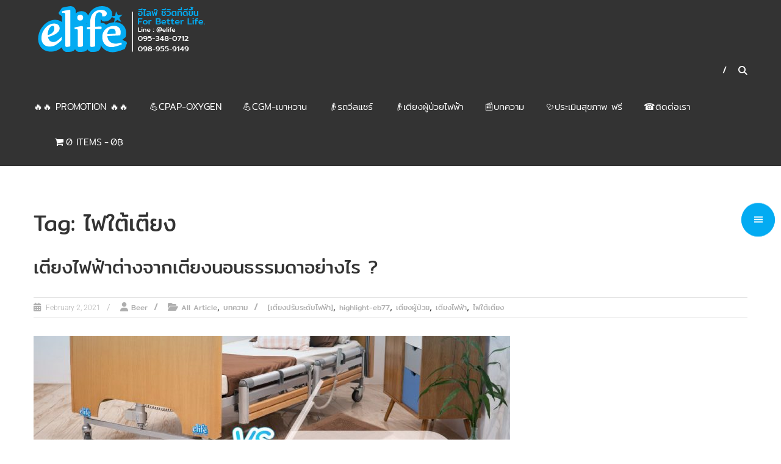

--- FILE ---
content_type: text/html; charset=UTF-8
request_url: https://www.elifegear.com/tag/%E0%B9%84%E0%B8%9F%E0%B9%83%E0%B8%95%E0%B9%89%E0%B9%80%E0%B8%95%E0%B8%B5%E0%B8%A2%E0%B8%87/
body_size: 35103
content:
<!DOCTYPE html>
<html dir="ltr" lang="en-US" prefix="og: https://ogp.me/ns#" id="html">
<head>
	<meta charset="UTF-8" />
	<meta name="viewport" content="width=device-width, initial-scale=1">
	<link rel="profile" href="https://gmpg.org/xfn/11" />
	<title>ไฟใต้เตียง | อีไลฟ์ สินค้าสุขภาพ | Ergonomics | เพื่อชีวิตที่ดีขึ้น</title>
<link data-wpr-hosted-gf-parameters="family=Crimson%20Text%3A700%7CRoboto%3A400%2C700%2C900%2C300%7CRoboto%3A100italic%2C100%2C300italic%2C300%2C400italic%2C400%2C500italic%2C500%2C700italic%2C700%2C900italic%2C900&display=swap" href="https://www.elifegear.com/wp-content/cache/fonts/1/google-fonts/css/e/d/1/95d51b68b1dc93a3466fe6c11044a.css" rel="stylesheet">

		<!-- All in One SEO 4.9.3 - aioseo.com -->
	<meta name="robots" content="max-image-preview:large" />
	<meta name="google-site-verification" content="_jYOnGgIyLjXpiilCUrjoE2yGAQDI2e-k7yBebq79VY" />
	<meta name="keywords" content="ไฟใต้เตียง,ไฟใต้เตียงผู้สูงอายุ,ห้องนอนผู้สูงอายุ" />
	<link rel="canonical" href="https://www.elifegear.com/tag/%e0%b9%84%e0%b8%9f%e0%b9%83%e0%b8%95%e0%b9%89%e0%b9%80%e0%b8%95%e0%b8%b5%e0%b8%a2%e0%b8%87/" />
	<meta name="generator" content="All in One SEO (AIOSEO) 4.9.3" />
		<script type="application/ld+json" class="aioseo-schema">
			{"@context":"https:\/\/schema.org","@graph":[{"@type":"BreadcrumbList","@id":"https:\/\/www.elifegear.com\/tag\/%E0%B9%84%E0%B8%9F%E0%B9%83%E0%B8%95%E0%B9%89%E0%B9%80%E0%B8%95%E0%B8%B5%E0%B8%A2%E0%B8%87\/#breadcrumblist","itemListElement":[{"@type":"ListItem","@id":"https:\/\/www.elifegear.com#listItem","position":1,"name":"Home","item":"https:\/\/www.elifegear.com","nextItem":{"@type":"ListItem","@id":"https:\/\/www.elifegear.com\/tag\/%e0%b9%84%e0%b8%9f%e0%b9%83%e0%b8%95%e0%b9%89%e0%b9%80%e0%b8%95%e0%b8%b5%e0%b8%a2%e0%b8%87\/#listItem","name":"\u0e44\u0e1f\u0e43\u0e15\u0e49\u0e40\u0e15\u0e35\u0e22\u0e07"}},{"@type":"ListItem","@id":"https:\/\/www.elifegear.com\/tag\/%e0%b9%84%e0%b8%9f%e0%b9%83%e0%b8%95%e0%b9%89%e0%b9%80%e0%b8%95%e0%b8%b5%e0%b8%a2%e0%b8%87\/#listItem","position":2,"name":"\u0e44\u0e1f\u0e43\u0e15\u0e49\u0e40\u0e15\u0e35\u0e22\u0e07","previousItem":{"@type":"ListItem","@id":"https:\/\/www.elifegear.com#listItem","name":"Home"}}]},{"@type":"CollectionPage","@id":"https:\/\/www.elifegear.com\/tag\/%E0%B9%84%E0%B8%9F%E0%B9%83%E0%B8%95%E0%B9%89%E0%B9%80%E0%B8%95%E0%B8%B5%E0%B8%A2%E0%B8%87\/#collectionpage","url":"https:\/\/www.elifegear.com\/tag\/%E0%B9%84%E0%B8%9F%E0%B9%83%E0%B8%95%E0%B9%89%E0%B9%80%E0%B8%95%E0%B8%B5%E0%B8%A2%E0%B8%87\/#collectionpage","name":"\u0e44\u0e1f\u0e43\u0e15\u0e49\u0e40\u0e15\u0e35\u0e22\u0e07 | \u0e2d\u0e35\u0e44\u0e25\u0e1f\u0e4c \u0e2a\u0e34\u0e19\u0e04\u0e49\u0e32\u0e2a\u0e38\u0e02\u0e20\u0e32\u0e1e | Ergonomics | \u0e40\u0e1e\u0e37\u0e48\u0e2d\u0e0a\u0e35\u0e27\u0e34\u0e15\u0e17\u0e35\u0e48\u0e14\u0e35\u0e02\u0e36\u0e49\u0e19","inLanguage":"en-US","isPartOf":{"@id":"https:\/\/www.elifegear.com\/#website"},"breadcrumb":{"@id":"https:\/\/www.elifegear.com\/tag\/%E0%B9%84%E0%B8%9F%E0%B9%83%E0%B8%95%E0%B9%89%E0%B9%80%E0%B8%95%E0%B8%B5%E0%B8%A2%E0%B8%87\/#collectionpage"}},{"@type":"Organization","@id":"https:\/\/www.elifegear.com\/#organization","name":"\u0e2d\u0e35\u0e44\u0e25\u0e1f\u0e4c \u0e27\u0e35\u0e25\u0e41\u0e0a\u0e23\u0e4c\u0e44\u0e1f\u0e1f\u0e49\u0e32 \u0e40\u0e15\u0e35\u0e22\u0e07\u0e1c\u0e39\u0e49\u0e1b\u0e48\u0e27\u0e22\u0e44\u0e1f\u0e1f\u0e49\u0e32 \u0e1a\u0e23\u0e34\u0e01\u0e32\u0e23\u0e17\u0e31\u0e48\u0e27\u0e44\u0e17\u0e22 \u0e2a\u0e34\u0e19\u0e04\u0e49\u0e32\u0e23\u0e31\u0e1a\u0e1b\u0e23\u0e30\u0e01\u0e31\u0e19","description":"\u0e23\u0e16\u0e40\u0e02\u0e47\u0e19\u0e44\u0e1f\u0e1f\u0e49\u0e32 \u0e40\u0e04\u0e23\u0e37\u0e48\u0e2d\u0e07\u0e21\u0e37\u0e2d\u0e41\u0e1e\u0e17\u0e22\u0e4c \u0e40\u0e15\u0e35\u0e22\u0e07\u0e1c\u0e39\u0e49\u0e1b\u0e48\u0e27\u0e22\u0e44\u0e1f\u0e1f\u0e49\u0e32","url":"https:\/\/www.elifegear.com\/","telephone":"+66953480712","logo":{"@type":"ImageObject","url":"https:\/\/www.elifegear.com\/wp-content\/uploads\/2023\/07\/elife-header-2.png","@id":"https:\/\/www.elifegear.com\/tag\/%E0%B9%84%E0%B8%9F%E0%B9%83%E0%B8%95%E0%B9%89%E0%B9%80%E0%B8%95%E0%B8%B5%E0%B8%A2%E0%B8%87\/#organizationLogo","width":276,"height":76},"image":{"@id":"https:\/\/www.elifegear.com\/tag\/%E0%B9%84%E0%B8%9F%E0%B9%83%E0%B8%95%E0%B9%89%E0%B9%80%E0%B8%95%E0%B8%B5%E0%B8%A2%E0%B8%87\/#organizationLogo"},"sameAs":["https:\/\/www.facebook.com\/elifegearthailand","https:\/\/www.instagram.com\/elifegear\/","https:\/\/www.youtube.com\/channel\/UCWQPEO4SW2yqmOh9BpP2PNg"]},{"@type":"WebSite","@id":"https:\/\/www.elifegear.com\/#website","url":"https:\/\/www.elifegear.com\/","name":"\u0e2d\u0e35\u0e44\u0e25\u0e1f\u0e4c \u0e2a\u0e34\u0e19\u0e04\u0e49\u0e32\u0e2a\u0e38\u0e02\u0e20\u0e32\u0e1e | Ergonomics | \u0e40\u0e1e\u0e37\u0e48\u0e2d\u0e0a\u0e35\u0e27\u0e34\u0e15\u0e17\u0e35\u0e48\u0e14\u0e35\u0e02\u0e36\u0e49\u0e19","description":"\u0e23\u0e16\u0e40\u0e02\u0e47\u0e19\u0e44\u0e1f\u0e1f\u0e49\u0e32 \u0e40\u0e04\u0e23\u0e37\u0e48\u0e2d\u0e07\u0e21\u0e37\u0e2d\u0e41\u0e1e\u0e17\u0e22\u0e4c \u0e40\u0e15\u0e35\u0e22\u0e07\u0e1c\u0e39\u0e49\u0e1b\u0e48\u0e27\u0e22\u0e44\u0e1f\u0e1f\u0e49\u0e32","inLanguage":"en-US","publisher":{"@id":"https:\/\/www.elifegear.com\/#organization"}}]}
		</script>
		<!-- All in One SEO -->


<!-- Google Tag Manager for WordPress by gtm4wp.com -->
<script data-cfasync="false" data-pagespeed-no-defer>
	var gtm4wp_datalayer_name = "dataLayer";
	var dataLayer = dataLayer || [];
</script>
<!-- End Google Tag Manager for WordPress by gtm4wp.com --><link rel='dns-prefetch' href='//www.googletagmanager.com' />
<link rel='dns-prefetch' href='//fonts.googleapis.com' />
<link href='https://fonts.gstatic.com' crossorigin rel='preconnect' />
<link rel="alternate" type="application/rss+xml" title="อีไลฟ์ สินค้าสุขภาพ | Ergonomics | เพื่อชีวิตที่ดีขึ้น &raquo; Feed" href="https://www.elifegear.com/feed/" />
<link rel="alternate" type="application/rss+xml" title="อีไลฟ์ สินค้าสุขภาพ | Ergonomics | เพื่อชีวิตที่ดีขึ้น &raquo; Comments Feed" href="https://www.elifegear.com/comments/feed/" />
<link rel="alternate" type="application/rss+xml" title="อีไลฟ์ สินค้าสุขภาพ | Ergonomics | เพื่อชีวิตที่ดีขึ้น &raquo; ไฟใต้เตียง Tag Feed" href="https://www.elifegear.com/tag/%e0%b9%84%e0%b8%9f%e0%b9%83%e0%b8%95%e0%b9%89%e0%b9%80%e0%b8%95%e0%b8%b5%e0%b8%a2%e0%b8%87/feed/" />
<style id='wp-img-auto-sizes-contain-inline-css' type='text/css'>
img:is([sizes=auto i],[sizes^="auto," i]){contain-intrinsic-size:3000px 1500px}
/*# sourceURL=wp-img-auto-sizes-contain-inline-css */
</style>
<link data-minify="1" rel='stylesheet' id='formidable-css' href='https://www.elifegear.com/wp-content/cache/background-css/1/www.elifegear.com/wp-content/cache/min/1/wp-content/plugins/formidable/css/formidableforms.css?ver=1757918271&wpr_t=1768509595' type='text/css' media='all' />
<style id='wp-emoji-styles-inline-css' type='text/css'>

	img.wp-smiley, img.emoji {
		display: inline !important;
		border: none !important;
		box-shadow: none !important;
		height: 1em !important;
		width: 1em !important;
		margin: 0 0.07em !important;
		vertical-align: -0.1em !important;
		background: none !important;
		padding: 0 !important;
	}
/*# sourceURL=wp-emoji-styles-inline-css */
</style>
<style id='wp-block-library-inline-css' type='text/css'>
:root{--wp-block-synced-color:#7a00df;--wp-block-synced-color--rgb:122,0,223;--wp-bound-block-color:var(--wp-block-synced-color);--wp-editor-canvas-background:#ddd;--wp-admin-theme-color:#007cba;--wp-admin-theme-color--rgb:0,124,186;--wp-admin-theme-color-darker-10:#006ba1;--wp-admin-theme-color-darker-10--rgb:0,107,160.5;--wp-admin-theme-color-darker-20:#005a87;--wp-admin-theme-color-darker-20--rgb:0,90,135;--wp-admin-border-width-focus:2px}@media (min-resolution:192dpi){:root{--wp-admin-border-width-focus:1.5px}}.wp-element-button{cursor:pointer}:root .has-very-light-gray-background-color{background-color:#eee}:root .has-very-dark-gray-background-color{background-color:#313131}:root .has-very-light-gray-color{color:#eee}:root .has-very-dark-gray-color{color:#313131}:root .has-vivid-green-cyan-to-vivid-cyan-blue-gradient-background{background:linear-gradient(135deg,#00d084,#0693e3)}:root .has-purple-crush-gradient-background{background:linear-gradient(135deg,#34e2e4,#4721fb 50%,#ab1dfe)}:root .has-hazy-dawn-gradient-background{background:linear-gradient(135deg,#faaca8,#dad0ec)}:root .has-subdued-olive-gradient-background{background:linear-gradient(135deg,#fafae1,#67a671)}:root .has-atomic-cream-gradient-background{background:linear-gradient(135deg,#fdd79a,#004a59)}:root .has-nightshade-gradient-background{background:linear-gradient(135deg,#330968,#31cdcf)}:root .has-midnight-gradient-background{background:linear-gradient(135deg,#020381,#2874fc)}:root{--wp--preset--font-size--normal:16px;--wp--preset--font-size--huge:42px}.has-regular-font-size{font-size:1em}.has-larger-font-size{font-size:2.625em}.has-normal-font-size{font-size:var(--wp--preset--font-size--normal)}.has-huge-font-size{font-size:var(--wp--preset--font-size--huge)}.has-text-align-center{text-align:center}.has-text-align-left{text-align:left}.has-text-align-right{text-align:right}.has-fit-text{white-space:nowrap!important}#end-resizable-editor-section{display:none}.aligncenter{clear:both}.items-justified-left{justify-content:flex-start}.items-justified-center{justify-content:center}.items-justified-right{justify-content:flex-end}.items-justified-space-between{justify-content:space-between}.screen-reader-text{border:0;clip-path:inset(50%);height:1px;margin:-1px;overflow:hidden;padding:0;position:absolute;width:1px;word-wrap:normal!important}.screen-reader-text:focus{background-color:#ddd;clip-path:none;color:#444;display:block;font-size:1em;height:auto;left:5px;line-height:normal;padding:15px 23px 14px;text-decoration:none;top:5px;width:auto;z-index:100000}html :where(.has-border-color){border-style:solid}html :where([style*=border-top-color]){border-top-style:solid}html :where([style*=border-right-color]){border-right-style:solid}html :where([style*=border-bottom-color]){border-bottom-style:solid}html :where([style*=border-left-color]){border-left-style:solid}html :where([style*=border-width]){border-style:solid}html :where([style*=border-top-width]){border-top-style:solid}html :where([style*=border-right-width]){border-right-style:solid}html :where([style*=border-bottom-width]){border-bottom-style:solid}html :where([style*=border-left-width]){border-left-style:solid}html :where(img[class*=wp-image-]){height:auto;max-width:100%}:where(figure){margin:0 0 1em}html :where(.is-position-sticky){--wp-admin--admin-bar--position-offset:var(--wp-admin--admin-bar--height,0px)}@media screen and (max-width:600px){html :where(.is-position-sticky){--wp-admin--admin-bar--position-offset:0px}}

/*# sourceURL=wp-block-library-inline-css */
</style><style id='wp-block-gallery-inline-css' type='text/css'>
.blocks-gallery-grid:not(.has-nested-images),.wp-block-gallery:not(.has-nested-images){display:flex;flex-wrap:wrap;list-style-type:none;margin:0;padding:0}.blocks-gallery-grid:not(.has-nested-images) .blocks-gallery-image,.blocks-gallery-grid:not(.has-nested-images) .blocks-gallery-item,.wp-block-gallery:not(.has-nested-images) .blocks-gallery-image,.wp-block-gallery:not(.has-nested-images) .blocks-gallery-item{display:flex;flex-direction:column;flex-grow:1;justify-content:center;margin:0 1em 1em 0;position:relative;width:calc(50% - 1em)}.blocks-gallery-grid:not(.has-nested-images) .blocks-gallery-image:nth-of-type(2n),.blocks-gallery-grid:not(.has-nested-images) .blocks-gallery-item:nth-of-type(2n),.wp-block-gallery:not(.has-nested-images) .blocks-gallery-image:nth-of-type(2n),.wp-block-gallery:not(.has-nested-images) .blocks-gallery-item:nth-of-type(2n){margin-right:0}.blocks-gallery-grid:not(.has-nested-images) .blocks-gallery-image figure,.blocks-gallery-grid:not(.has-nested-images) .blocks-gallery-item figure,.wp-block-gallery:not(.has-nested-images) .blocks-gallery-image figure,.wp-block-gallery:not(.has-nested-images) .blocks-gallery-item figure{align-items:flex-end;display:flex;height:100%;justify-content:flex-start;margin:0}.blocks-gallery-grid:not(.has-nested-images) .blocks-gallery-image img,.blocks-gallery-grid:not(.has-nested-images) .blocks-gallery-item img,.wp-block-gallery:not(.has-nested-images) .blocks-gallery-image img,.wp-block-gallery:not(.has-nested-images) .blocks-gallery-item img{display:block;height:auto;max-width:100%;width:auto}.blocks-gallery-grid:not(.has-nested-images) .blocks-gallery-image figcaption,.blocks-gallery-grid:not(.has-nested-images) .blocks-gallery-item figcaption,.wp-block-gallery:not(.has-nested-images) .blocks-gallery-image figcaption,.wp-block-gallery:not(.has-nested-images) .blocks-gallery-item figcaption{background:linear-gradient(0deg,#000000b3,#0000004d 70%,#0000);bottom:0;box-sizing:border-box;color:#fff;font-size:.8em;margin:0;max-height:100%;overflow:auto;padding:3em .77em .7em;position:absolute;text-align:center;width:100%;z-index:2}.blocks-gallery-grid:not(.has-nested-images) .blocks-gallery-image figcaption img,.blocks-gallery-grid:not(.has-nested-images) .blocks-gallery-item figcaption img,.wp-block-gallery:not(.has-nested-images) .blocks-gallery-image figcaption img,.wp-block-gallery:not(.has-nested-images) .blocks-gallery-item figcaption img{display:inline}.blocks-gallery-grid:not(.has-nested-images) figcaption,.wp-block-gallery:not(.has-nested-images) figcaption{flex-grow:1}.blocks-gallery-grid:not(.has-nested-images).is-cropped .blocks-gallery-image a,.blocks-gallery-grid:not(.has-nested-images).is-cropped .blocks-gallery-image img,.blocks-gallery-grid:not(.has-nested-images).is-cropped .blocks-gallery-item a,.blocks-gallery-grid:not(.has-nested-images).is-cropped .blocks-gallery-item img,.wp-block-gallery:not(.has-nested-images).is-cropped .blocks-gallery-image a,.wp-block-gallery:not(.has-nested-images).is-cropped .blocks-gallery-image img,.wp-block-gallery:not(.has-nested-images).is-cropped .blocks-gallery-item a,.wp-block-gallery:not(.has-nested-images).is-cropped .blocks-gallery-item img{flex:1;height:100%;object-fit:cover;width:100%}.blocks-gallery-grid:not(.has-nested-images).columns-1 .blocks-gallery-image,.blocks-gallery-grid:not(.has-nested-images).columns-1 .blocks-gallery-item,.wp-block-gallery:not(.has-nested-images).columns-1 .blocks-gallery-image,.wp-block-gallery:not(.has-nested-images).columns-1 .blocks-gallery-item{margin-right:0;width:100%}@media (min-width:600px){.blocks-gallery-grid:not(.has-nested-images).columns-3 .blocks-gallery-image,.blocks-gallery-grid:not(.has-nested-images).columns-3 .blocks-gallery-item,.wp-block-gallery:not(.has-nested-images).columns-3 .blocks-gallery-image,.wp-block-gallery:not(.has-nested-images).columns-3 .blocks-gallery-item{margin-right:1em;width:calc(33.33333% - .66667em)}.blocks-gallery-grid:not(.has-nested-images).columns-4 .blocks-gallery-image,.blocks-gallery-grid:not(.has-nested-images).columns-4 .blocks-gallery-item,.wp-block-gallery:not(.has-nested-images).columns-4 .blocks-gallery-image,.wp-block-gallery:not(.has-nested-images).columns-4 .blocks-gallery-item{margin-right:1em;width:calc(25% - .75em)}.blocks-gallery-grid:not(.has-nested-images).columns-5 .blocks-gallery-image,.blocks-gallery-grid:not(.has-nested-images).columns-5 .blocks-gallery-item,.wp-block-gallery:not(.has-nested-images).columns-5 .blocks-gallery-image,.wp-block-gallery:not(.has-nested-images).columns-5 .blocks-gallery-item{margin-right:1em;width:calc(20% - .8em)}.blocks-gallery-grid:not(.has-nested-images).columns-6 .blocks-gallery-image,.blocks-gallery-grid:not(.has-nested-images).columns-6 .blocks-gallery-item,.wp-block-gallery:not(.has-nested-images).columns-6 .blocks-gallery-image,.wp-block-gallery:not(.has-nested-images).columns-6 .blocks-gallery-item{margin-right:1em;width:calc(16.66667% - .83333em)}.blocks-gallery-grid:not(.has-nested-images).columns-7 .blocks-gallery-image,.blocks-gallery-grid:not(.has-nested-images).columns-7 .blocks-gallery-item,.wp-block-gallery:not(.has-nested-images).columns-7 .blocks-gallery-image,.wp-block-gallery:not(.has-nested-images).columns-7 .blocks-gallery-item{margin-right:1em;width:calc(14.28571% - .85714em)}.blocks-gallery-grid:not(.has-nested-images).columns-8 .blocks-gallery-image,.blocks-gallery-grid:not(.has-nested-images).columns-8 .blocks-gallery-item,.wp-block-gallery:not(.has-nested-images).columns-8 .blocks-gallery-image,.wp-block-gallery:not(.has-nested-images).columns-8 .blocks-gallery-item{margin-right:1em;width:calc(12.5% - .875em)}.blocks-gallery-grid:not(.has-nested-images).columns-1 .blocks-gallery-image:nth-of-type(1n),.blocks-gallery-grid:not(.has-nested-images).columns-1 .blocks-gallery-item:nth-of-type(1n),.blocks-gallery-grid:not(.has-nested-images).columns-2 .blocks-gallery-image:nth-of-type(2n),.blocks-gallery-grid:not(.has-nested-images).columns-2 .blocks-gallery-item:nth-of-type(2n),.blocks-gallery-grid:not(.has-nested-images).columns-3 .blocks-gallery-image:nth-of-type(3n),.blocks-gallery-grid:not(.has-nested-images).columns-3 .blocks-gallery-item:nth-of-type(3n),.blocks-gallery-grid:not(.has-nested-images).columns-4 .blocks-gallery-image:nth-of-type(4n),.blocks-gallery-grid:not(.has-nested-images).columns-4 .blocks-gallery-item:nth-of-type(4n),.blocks-gallery-grid:not(.has-nested-images).columns-5 .blocks-gallery-image:nth-of-type(5n),.blocks-gallery-grid:not(.has-nested-images).columns-5 .blocks-gallery-item:nth-of-type(5n),.blocks-gallery-grid:not(.has-nested-images).columns-6 .blocks-gallery-image:nth-of-type(6n),.blocks-gallery-grid:not(.has-nested-images).columns-6 .blocks-gallery-item:nth-of-type(6n),.blocks-gallery-grid:not(.has-nested-images).columns-7 .blocks-gallery-image:nth-of-type(7n),.blocks-gallery-grid:not(.has-nested-images).columns-7 .blocks-gallery-item:nth-of-type(7n),.blocks-gallery-grid:not(.has-nested-images).columns-8 .blocks-gallery-image:nth-of-type(8n),.blocks-gallery-grid:not(.has-nested-images).columns-8 .blocks-gallery-item:nth-of-type(8n),.wp-block-gallery:not(.has-nested-images).columns-1 .blocks-gallery-image:nth-of-type(1n),.wp-block-gallery:not(.has-nested-images).columns-1 .blocks-gallery-item:nth-of-type(1n),.wp-block-gallery:not(.has-nested-images).columns-2 .blocks-gallery-image:nth-of-type(2n),.wp-block-gallery:not(.has-nested-images).columns-2 .blocks-gallery-item:nth-of-type(2n),.wp-block-gallery:not(.has-nested-images).columns-3 .blocks-gallery-image:nth-of-type(3n),.wp-block-gallery:not(.has-nested-images).columns-3 .blocks-gallery-item:nth-of-type(3n),.wp-block-gallery:not(.has-nested-images).columns-4 .blocks-gallery-image:nth-of-type(4n),.wp-block-gallery:not(.has-nested-images).columns-4 .blocks-gallery-item:nth-of-type(4n),.wp-block-gallery:not(.has-nested-images).columns-5 .blocks-gallery-image:nth-of-type(5n),.wp-block-gallery:not(.has-nested-images).columns-5 .blocks-gallery-item:nth-of-type(5n),.wp-block-gallery:not(.has-nested-images).columns-6 .blocks-gallery-image:nth-of-type(6n),.wp-block-gallery:not(.has-nested-images).columns-6 .blocks-gallery-item:nth-of-type(6n),.wp-block-gallery:not(.has-nested-images).columns-7 .blocks-gallery-image:nth-of-type(7n),.wp-block-gallery:not(.has-nested-images).columns-7 .blocks-gallery-item:nth-of-type(7n),.wp-block-gallery:not(.has-nested-images).columns-8 .blocks-gallery-image:nth-of-type(8n),.wp-block-gallery:not(.has-nested-images).columns-8 .blocks-gallery-item:nth-of-type(8n){margin-right:0}}.blocks-gallery-grid:not(.has-nested-images) .blocks-gallery-image:last-child,.blocks-gallery-grid:not(.has-nested-images) .blocks-gallery-item:last-child,.wp-block-gallery:not(.has-nested-images) .blocks-gallery-image:last-child,.wp-block-gallery:not(.has-nested-images) .blocks-gallery-item:last-child{margin-right:0}.blocks-gallery-grid:not(.has-nested-images).alignleft,.blocks-gallery-grid:not(.has-nested-images).alignright,.wp-block-gallery:not(.has-nested-images).alignleft,.wp-block-gallery:not(.has-nested-images).alignright{max-width:420px;width:100%}.blocks-gallery-grid:not(.has-nested-images).aligncenter .blocks-gallery-item figure,.wp-block-gallery:not(.has-nested-images).aligncenter .blocks-gallery-item figure{justify-content:center}.wp-block-gallery:not(.is-cropped) .blocks-gallery-item{align-self:flex-start}figure.wp-block-gallery.has-nested-images{align-items:normal}.wp-block-gallery.has-nested-images figure.wp-block-image:not(#individual-image){margin:0;width:calc(50% - var(--wp--style--unstable-gallery-gap, 16px)/2)}.wp-block-gallery.has-nested-images figure.wp-block-image{box-sizing:border-box;display:flex;flex-direction:column;flex-grow:1;justify-content:center;max-width:100%;position:relative}.wp-block-gallery.has-nested-images figure.wp-block-image>a,.wp-block-gallery.has-nested-images figure.wp-block-image>div{flex-direction:column;flex-grow:1;margin:0}.wp-block-gallery.has-nested-images figure.wp-block-image img{display:block;height:auto;max-width:100%!important;width:auto}.wp-block-gallery.has-nested-images figure.wp-block-image figcaption,.wp-block-gallery.has-nested-images figure.wp-block-image:has(figcaption):before{bottom:0;left:0;max-height:100%;position:absolute;right:0}.wp-block-gallery.has-nested-images figure.wp-block-image:has(figcaption):before{backdrop-filter:blur(3px);content:"";height:100%;-webkit-mask-image:linear-gradient(0deg,#000 20%,#0000);mask-image:linear-gradient(0deg,#000 20%,#0000);max-height:40%;pointer-events:none}.wp-block-gallery.has-nested-images figure.wp-block-image figcaption{box-sizing:border-box;color:#fff;font-size:13px;margin:0;overflow:auto;padding:1em;text-align:center;text-shadow:0 0 1.5px #000}.wp-block-gallery.has-nested-images figure.wp-block-image figcaption::-webkit-scrollbar{height:12px;width:12px}.wp-block-gallery.has-nested-images figure.wp-block-image figcaption::-webkit-scrollbar-track{background-color:initial}.wp-block-gallery.has-nested-images figure.wp-block-image figcaption::-webkit-scrollbar-thumb{background-clip:padding-box;background-color:initial;border:3px solid #0000;border-radius:8px}.wp-block-gallery.has-nested-images figure.wp-block-image figcaption:focus-within::-webkit-scrollbar-thumb,.wp-block-gallery.has-nested-images figure.wp-block-image figcaption:focus::-webkit-scrollbar-thumb,.wp-block-gallery.has-nested-images figure.wp-block-image figcaption:hover::-webkit-scrollbar-thumb{background-color:#fffc}.wp-block-gallery.has-nested-images figure.wp-block-image figcaption{scrollbar-color:#0000 #0000;scrollbar-gutter:stable both-edges;scrollbar-width:thin}.wp-block-gallery.has-nested-images figure.wp-block-image figcaption:focus,.wp-block-gallery.has-nested-images figure.wp-block-image figcaption:focus-within,.wp-block-gallery.has-nested-images figure.wp-block-image figcaption:hover{scrollbar-color:#fffc #0000}.wp-block-gallery.has-nested-images figure.wp-block-image figcaption{will-change:transform}@media (hover:none){.wp-block-gallery.has-nested-images figure.wp-block-image figcaption{scrollbar-color:#fffc #0000}}.wp-block-gallery.has-nested-images figure.wp-block-image figcaption{background:linear-gradient(0deg,#0006,#0000)}.wp-block-gallery.has-nested-images figure.wp-block-image figcaption img{display:inline}.wp-block-gallery.has-nested-images figure.wp-block-image figcaption a{color:inherit}.wp-block-gallery.has-nested-images figure.wp-block-image.has-custom-border img{box-sizing:border-box}.wp-block-gallery.has-nested-images figure.wp-block-image.has-custom-border>a,.wp-block-gallery.has-nested-images figure.wp-block-image.has-custom-border>div,.wp-block-gallery.has-nested-images figure.wp-block-image.is-style-rounded>a,.wp-block-gallery.has-nested-images figure.wp-block-image.is-style-rounded>div{flex:1 1 auto}.wp-block-gallery.has-nested-images figure.wp-block-image.has-custom-border figcaption,.wp-block-gallery.has-nested-images figure.wp-block-image.is-style-rounded figcaption{background:none;color:inherit;flex:initial;margin:0;padding:10px 10px 9px;position:relative;text-shadow:none}.wp-block-gallery.has-nested-images figure.wp-block-image.has-custom-border:before,.wp-block-gallery.has-nested-images figure.wp-block-image.is-style-rounded:before{content:none}.wp-block-gallery.has-nested-images figcaption{flex-basis:100%;flex-grow:1;text-align:center}.wp-block-gallery.has-nested-images:not(.is-cropped) figure.wp-block-image:not(#individual-image){margin-bottom:auto;margin-top:0}.wp-block-gallery.has-nested-images.is-cropped figure.wp-block-image:not(#individual-image){align-self:inherit}.wp-block-gallery.has-nested-images.is-cropped figure.wp-block-image:not(#individual-image)>a,.wp-block-gallery.has-nested-images.is-cropped figure.wp-block-image:not(#individual-image)>div:not(.components-drop-zone){display:flex}.wp-block-gallery.has-nested-images.is-cropped figure.wp-block-image:not(#individual-image) a,.wp-block-gallery.has-nested-images.is-cropped figure.wp-block-image:not(#individual-image) img{flex:1 0 0%;height:100%;object-fit:cover;width:100%}.wp-block-gallery.has-nested-images.columns-1 figure.wp-block-image:not(#individual-image){width:100%}@media (min-width:600px){.wp-block-gallery.has-nested-images.columns-3 figure.wp-block-image:not(#individual-image){width:calc(33.33333% - var(--wp--style--unstable-gallery-gap, 16px)*.66667)}.wp-block-gallery.has-nested-images.columns-4 figure.wp-block-image:not(#individual-image){width:calc(25% - var(--wp--style--unstable-gallery-gap, 16px)*.75)}.wp-block-gallery.has-nested-images.columns-5 figure.wp-block-image:not(#individual-image){width:calc(20% - var(--wp--style--unstable-gallery-gap, 16px)*.8)}.wp-block-gallery.has-nested-images.columns-6 figure.wp-block-image:not(#individual-image){width:calc(16.66667% - var(--wp--style--unstable-gallery-gap, 16px)*.83333)}.wp-block-gallery.has-nested-images.columns-7 figure.wp-block-image:not(#individual-image){width:calc(14.28571% - var(--wp--style--unstable-gallery-gap, 16px)*.85714)}.wp-block-gallery.has-nested-images.columns-8 figure.wp-block-image:not(#individual-image){width:calc(12.5% - var(--wp--style--unstable-gallery-gap, 16px)*.875)}.wp-block-gallery.has-nested-images.columns-default figure.wp-block-image:not(#individual-image){width:calc(33.33% - var(--wp--style--unstable-gallery-gap, 16px)*.66667)}.wp-block-gallery.has-nested-images.columns-default figure.wp-block-image:not(#individual-image):first-child:nth-last-child(2),.wp-block-gallery.has-nested-images.columns-default figure.wp-block-image:not(#individual-image):first-child:nth-last-child(2)~figure.wp-block-image:not(#individual-image){width:calc(50% - var(--wp--style--unstable-gallery-gap, 16px)*.5)}.wp-block-gallery.has-nested-images.columns-default figure.wp-block-image:not(#individual-image):first-child:last-child{width:100%}}.wp-block-gallery.has-nested-images.alignleft,.wp-block-gallery.has-nested-images.alignright{max-width:420px;width:100%}.wp-block-gallery.has-nested-images.aligncenter{justify-content:center}
/*# sourceURL=https://www.elifegear.com/wp-includes/blocks/gallery/style.min.css */
</style>
<style id='wp-block-gallery-theme-inline-css' type='text/css'>
.blocks-gallery-caption{color:#555;font-size:13px;text-align:center}.is-dark-theme .blocks-gallery-caption{color:#ffffffa6}
/*# sourceURL=https://www.elifegear.com/wp-includes/blocks/gallery/theme.min.css */
</style>
<style id='wp-block-image-inline-css' type='text/css'>
.wp-block-image>a,.wp-block-image>figure>a{display:inline-block}.wp-block-image img{box-sizing:border-box;height:auto;max-width:100%;vertical-align:bottom}@media not (prefers-reduced-motion){.wp-block-image img.hide{visibility:hidden}.wp-block-image img.show{animation:show-content-image .4s}}.wp-block-image[style*=border-radius] img,.wp-block-image[style*=border-radius]>a{border-radius:inherit}.wp-block-image.has-custom-border img{box-sizing:border-box}.wp-block-image.aligncenter{text-align:center}.wp-block-image.alignfull>a,.wp-block-image.alignwide>a{width:100%}.wp-block-image.alignfull img,.wp-block-image.alignwide img{height:auto;width:100%}.wp-block-image .aligncenter,.wp-block-image .alignleft,.wp-block-image .alignright,.wp-block-image.aligncenter,.wp-block-image.alignleft,.wp-block-image.alignright{display:table}.wp-block-image .aligncenter>figcaption,.wp-block-image .alignleft>figcaption,.wp-block-image .alignright>figcaption,.wp-block-image.aligncenter>figcaption,.wp-block-image.alignleft>figcaption,.wp-block-image.alignright>figcaption{caption-side:bottom;display:table-caption}.wp-block-image .alignleft{float:left;margin:.5em 1em .5em 0}.wp-block-image .alignright{float:right;margin:.5em 0 .5em 1em}.wp-block-image .aligncenter{margin-left:auto;margin-right:auto}.wp-block-image :where(figcaption){margin-bottom:1em;margin-top:.5em}.wp-block-image.is-style-circle-mask img{border-radius:9999px}@supports ((-webkit-mask-image:none) or (mask-image:none)) or (-webkit-mask-image:none){.wp-block-image.is-style-circle-mask img{border-radius:0;-webkit-mask-image:url('data:image/svg+xml;utf8,<svg viewBox="0 0 100 100" xmlns="http://www.w3.org/2000/svg"><circle cx="50" cy="50" r="50"/></svg>');mask-image:url('data:image/svg+xml;utf8,<svg viewBox="0 0 100 100" xmlns="http://www.w3.org/2000/svg"><circle cx="50" cy="50" r="50"/></svg>');mask-mode:alpha;-webkit-mask-position:center;mask-position:center;-webkit-mask-repeat:no-repeat;mask-repeat:no-repeat;-webkit-mask-size:contain;mask-size:contain}}:root :where(.wp-block-image.is-style-rounded img,.wp-block-image .is-style-rounded img){border-radius:9999px}.wp-block-image figure{margin:0}.wp-lightbox-container{display:flex;flex-direction:column;position:relative}.wp-lightbox-container img{cursor:zoom-in}.wp-lightbox-container img:hover+button{opacity:1}.wp-lightbox-container button{align-items:center;backdrop-filter:blur(16px) saturate(180%);background-color:#5a5a5a40;border:none;border-radius:4px;cursor:zoom-in;display:flex;height:20px;justify-content:center;opacity:0;padding:0;position:absolute;right:16px;text-align:center;top:16px;width:20px;z-index:100}@media not (prefers-reduced-motion){.wp-lightbox-container button{transition:opacity .2s ease}}.wp-lightbox-container button:focus-visible{outline:3px auto #5a5a5a40;outline:3px auto -webkit-focus-ring-color;outline-offset:3px}.wp-lightbox-container button:hover{cursor:pointer;opacity:1}.wp-lightbox-container button:focus{opacity:1}.wp-lightbox-container button:focus,.wp-lightbox-container button:hover,.wp-lightbox-container button:not(:hover):not(:active):not(.has-background){background-color:#5a5a5a40;border:none}.wp-lightbox-overlay{box-sizing:border-box;cursor:zoom-out;height:100vh;left:0;overflow:hidden;position:fixed;top:0;visibility:hidden;width:100%;z-index:100000}.wp-lightbox-overlay .close-button{align-items:center;cursor:pointer;display:flex;justify-content:center;min-height:40px;min-width:40px;padding:0;position:absolute;right:calc(env(safe-area-inset-right) + 16px);top:calc(env(safe-area-inset-top) + 16px);z-index:5000000}.wp-lightbox-overlay .close-button:focus,.wp-lightbox-overlay .close-button:hover,.wp-lightbox-overlay .close-button:not(:hover):not(:active):not(.has-background){background:none;border:none}.wp-lightbox-overlay .lightbox-image-container{height:var(--wp--lightbox-container-height);left:50%;overflow:hidden;position:absolute;top:50%;transform:translate(-50%,-50%);transform-origin:top left;width:var(--wp--lightbox-container-width);z-index:9999999999}.wp-lightbox-overlay .wp-block-image{align-items:center;box-sizing:border-box;display:flex;height:100%;justify-content:center;margin:0;position:relative;transform-origin:0 0;width:100%;z-index:3000000}.wp-lightbox-overlay .wp-block-image img{height:var(--wp--lightbox-image-height);min-height:var(--wp--lightbox-image-height);min-width:var(--wp--lightbox-image-width);width:var(--wp--lightbox-image-width)}.wp-lightbox-overlay .wp-block-image figcaption{display:none}.wp-lightbox-overlay button{background:none;border:none}.wp-lightbox-overlay .scrim{background-color:#fff;height:100%;opacity:.9;position:absolute;width:100%;z-index:2000000}.wp-lightbox-overlay.active{visibility:visible}@media not (prefers-reduced-motion){.wp-lightbox-overlay.active{animation:turn-on-visibility .25s both}.wp-lightbox-overlay.active img{animation:turn-on-visibility .35s both}.wp-lightbox-overlay.show-closing-animation:not(.active){animation:turn-off-visibility .35s both}.wp-lightbox-overlay.show-closing-animation:not(.active) img{animation:turn-off-visibility .25s both}.wp-lightbox-overlay.zoom.active{animation:none;opacity:1;visibility:visible}.wp-lightbox-overlay.zoom.active .lightbox-image-container{animation:lightbox-zoom-in .4s}.wp-lightbox-overlay.zoom.active .lightbox-image-container img{animation:none}.wp-lightbox-overlay.zoom.active .scrim{animation:turn-on-visibility .4s forwards}.wp-lightbox-overlay.zoom.show-closing-animation:not(.active){animation:none}.wp-lightbox-overlay.zoom.show-closing-animation:not(.active) .lightbox-image-container{animation:lightbox-zoom-out .4s}.wp-lightbox-overlay.zoom.show-closing-animation:not(.active) .lightbox-image-container img{animation:none}.wp-lightbox-overlay.zoom.show-closing-animation:not(.active) .scrim{animation:turn-off-visibility .4s forwards}}@keyframes show-content-image{0%{visibility:hidden}99%{visibility:hidden}to{visibility:visible}}@keyframes turn-on-visibility{0%{opacity:0}to{opacity:1}}@keyframes turn-off-visibility{0%{opacity:1;visibility:visible}99%{opacity:0;visibility:visible}to{opacity:0;visibility:hidden}}@keyframes lightbox-zoom-in{0%{transform:translate(calc((-100vw + var(--wp--lightbox-scrollbar-width))/2 + var(--wp--lightbox-initial-left-position)),calc(-50vh + var(--wp--lightbox-initial-top-position))) scale(var(--wp--lightbox-scale))}to{transform:translate(-50%,-50%) scale(1)}}@keyframes lightbox-zoom-out{0%{transform:translate(-50%,-50%) scale(1);visibility:visible}99%{visibility:visible}to{transform:translate(calc((-100vw + var(--wp--lightbox-scrollbar-width))/2 + var(--wp--lightbox-initial-left-position)),calc(-50vh + var(--wp--lightbox-initial-top-position))) scale(var(--wp--lightbox-scale));visibility:hidden}}
/*# sourceURL=https://www.elifegear.com/wp-includes/blocks/image/style.min.css */
</style>
<style id='wp-block-image-theme-inline-css' type='text/css'>
:root :where(.wp-block-image figcaption){color:#555;font-size:13px;text-align:center}.is-dark-theme :root :where(.wp-block-image figcaption){color:#ffffffa6}.wp-block-image{margin:0 0 1em}
/*# sourceURL=https://www.elifegear.com/wp-includes/blocks/image/theme.min.css */
</style>
<link data-minify="1" rel='stylesheet' id='wc-blocks-style-css' href='https://www.elifegear.com/wp-content/cache/min/1/wp-content/plugins/woocommerce/assets/client/blocks/wc-blocks.css?ver=1757918272' type='text/css' media='all' />
<style id='global-styles-inline-css' type='text/css'>
:root{--wp--preset--aspect-ratio--square: 1;--wp--preset--aspect-ratio--4-3: 4/3;--wp--preset--aspect-ratio--3-4: 3/4;--wp--preset--aspect-ratio--3-2: 3/2;--wp--preset--aspect-ratio--2-3: 2/3;--wp--preset--aspect-ratio--16-9: 16/9;--wp--preset--aspect-ratio--9-16: 9/16;--wp--preset--color--black: #000000;--wp--preset--color--cyan-bluish-gray: #abb8c3;--wp--preset--color--white: #ffffff;--wp--preset--color--pale-pink: #f78da7;--wp--preset--color--vivid-red: #cf2e2e;--wp--preset--color--luminous-vivid-orange: #ff6900;--wp--preset--color--luminous-vivid-amber: #fcb900;--wp--preset--color--light-green-cyan: #7bdcb5;--wp--preset--color--vivid-green-cyan: #00d084;--wp--preset--color--pale-cyan-blue: #8ed1fc;--wp--preset--color--vivid-cyan-blue: #0693e3;--wp--preset--color--vivid-purple: #9b51e0;--wp--preset--gradient--vivid-cyan-blue-to-vivid-purple: linear-gradient(135deg,rgb(6,147,227) 0%,rgb(155,81,224) 100%);--wp--preset--gradient--light-green-cyan-to-vivid-green-cyan: linear-gradient(135deg,rgb(122,220,180) 0%,rgb(0,208,130) 100%);--wp--preset--gradient--luminous-vivid-amber-to-luminous-vivid-orange: linear-gradient(135deg,rgb(252,185,0) 0%,rgb(255,105,0) 100%);--wp--preset--gradient--luminous-vivid-orange-to-vivid-red: linear-gradient(135deg,rgb(255,105,0) 0%,rgb(207,46,46) 100%);--wp--preset--gradient--very-light-gray-to-cyan-bluish-gray: linear-gradient(135deg,rgb(238,238,238) 0%,rgb(169,184,195) 100%);--wp--preset--gradient--cool-to-warm-spectrum: linear-gradient(135deg,rgb(74,234,220) 0%,rgb(151,120,209) 20%,rgb(207,42,186) 40%,rgb(238,44,130) 60%,rgb(251,105,98) 80%,rgb(254,248,76) 100%);--wp--preset--gradient--blush-light-purple: linear-gradient(135deg,rgb(255,206,236) 0%,rgb(152,150,240) 100%);--wp--preset--gradient--blush-bordeaux: linear-gradient(135deg,rgb(254,205,165) 0%,rgb(254,45,45) 50%,rgb(107,0,62) 100%);--wp--preset--gradient--luminous-dusk: linear-gradient(135deg,rgb(255,203,112) 0%,rgb(199,81,192) 50%,rgb(65,88,208) 100%);--wp--preset--gradient--pale-ocean: linear-gradient(135deg,rgb(255,245,203) 0%,rgb(182,227,212) 50%,rgb(51,167,181) 100%);--wp--preset--gradient--electric-grass: linear-gradient(135deg,rgb(202,248,128) 0%,rgb(113,206,126) 100%);--wp--preset--gradient--midnight: linear-gradient(135deg,rgb(2,3,129) 0%,rgb(40,116,252) 100%);--wp--preset--font-size--small: 13px;--wp--preset--font-size--medium: 20px;--wp--preset--font-size--large: 36px;--wp--preset--font-size--x-large: 42px;--wp--preset--font-family--mitr: Mitr;--wp--preset--spacing--20: 0.44rem;--wp--preset--spacing--30: 0.67rem;--wp--preset--spacing--40: 1rem;--wp--preset--spacing--50: 1.5rem;--wp--preset--spacing--60: 2.25rem;--wp--preset--spacing--70: 3.38rem;--wp--preset--spacing--80: 5.06rem;--wp--preset--shadow--natural: 6px 6px 9px rgba(0, 0, 0, 0.2);--wp--preset--shadow--deep: 12px 12px 50px rgba(0, 0, 0, 0.4);--wp--preset--shadow--sharp: 6px 6px 0px rgba(0, 0, 0, 0.2);--wp--preset--shadow--outlined: 6px 6px 0px -3px rgb(255, 255, 255), 6px 6px rgb(0, 0, 0);--wp--preset--shadow--crisp: 6px 6px 0px rgb(0, 0, 0);}:where(.is-layout-flex){gap: 0.5em;}:where(.is-layout-grid){gap: 0.5em;}body .is-layout-flex{display: flex;}.is-layout-flex{flex-wrap: wrap;align-items: center;}.is-layout-flex > :is(*, div){margin: 0;}body .is-layout-grid{display: grid;}.is-layout-grid > :is(*, div){margin: 0;}:where(.wp-block-columns.is-layout-flex){gap: 2em;}:where(.wp-block-columns.is-layout-grid){gap: 2em;}:where(.wp-block-post-template.is-layout-flex){gap: 1.25em;}:where(.wp-block-post-template.is-layout-grid){gap: 1.25em;}.has-black-color{color: var(--wp--preset--color--black) !important;}.has-cyan-bluish-gray-color{color: var(--wp--preset--color--cyan-bluish-gray) !important;}.has-white-color{color: var(--wp--preset--color--white) !important;}.has-pale-pink-color{color: var(--wp--preset--color--pale-pink) !important;}.has-vivid-red-color{color: var(--wp--preset--color--vivid-red) !important;}.has-luminous-vivid-orange-color{color: var(--wp--preset--color--luminous-vivid-orange) !important;}.has-luminous-vivid-amber-color{color: var(--wp--preset--color--luminous-vivid-amber) !important;}.has-light-green-cyan-color{color: var(--wp--preset--color--light-green-cyan) !important;}.has-vivid-green-cyan-color{color: var(--wp--preset--color--vivid-green-cyan) !important;}.has-pale-cyan-blue-color{color: var(--wp--preset--color--pale-cyan-blue) !important;}.has-vivid-cyan-blue-color{color: var(--wp--preset--color--vivid-cyan-blue) !important;}.has-vivid-purple-color{color: var(--wp--preset--color--vivid-purple) !important;}.has-black-background-color{background-color: var(--wp--preset--color--black) !important;}.has-cyan-bluish-gray-background-color{background-color: var(--wp--preset--color--cyan-bluish-gray) !important;}.has-white-background-color{background-color: var(--wp--preset--color--white) !important;}.has-pale-pink-background-color{background-color: var(--wp--preset--color--pale-pink) !important;}.has-vivid-red-background-color{background-color: var(--wp--preset--color--vivid-red) !important;}.has-luminous-vivid-orange-background-color{background-color: var(--wp--preset--color--luminous-vivid-orange) !important;}.has-luminous-vivid-amber-background-color{background-color: var(--wp--preset--color--luminous-vivid-amber) !important;}.has-light-green-cyan-background-color{background-color: var(--wp--preset--color--light-green-cyan) !important;}.has-vivid-green-cyan-background-color{background-color: var(--wp--preset--color--vivid-green-cyan) !important;}.has-pale-cyan-blue-background-color{background-color: var(--wp--preset--color--pale-cyan-blue) !important;}.has-vivid-cyan-blue-background-color{background-color: var(--wp--preset--color--vivid-cyan-blue) !important;}.has-vivid-purple-background-color{background-color: var(--wp--preset--color--vivid-purple) !important;}.has-black-border-color{border-color: var(--wp--preset--color--black) !important;}.has-cyan-bluish-gray-border-color{border-color: var(--wp--preset--color--cyan-bluish-gray) !important;}.has-white-border-color{border-color: var(--wp--preset--color--white) !important;}.has-pale-pink-border-color{border-color: var(--wp--preset--color--pale-pink) !important;}.has-vivid-red-border-color{border-color: var(--wp--preset--color--vivid-red) !important;}.has-luminous-vivid-orange-border-color{border-color: var(--wp--preset--color--luminous-vivid-orange) !important;}.has-luminous-vivid-amber-border-color{border-color: var(--wp--preset--color--luminous-vivid-amber) !important;}.has-light-green-cyan-border-color{border-color: var(--wp--preset--color--light-green-cyan) !important;}.has-vivid-green-cyan-border-color{border-color: var(--wp--preset--color--vivid-green-cyan) !important;}.has-pale-cyan-blue-border-color{border-color: var(--wp--preset--color--pale-cyan-blue) !important;}.has-vivid-cyan-blue-border-color{border-color: var(--wp--preset--color--vivid-cyan-blue) !important;}.has-vivid-purple-border-color{border-color: var(--wp--preset--color--vivid-purple) !important;}.has-vivid-cyan-blue-to-vivid-purple-gradient-background{background: var(--wp--preset--gradient--vivid-cyan-blue-to-vivid-purple) !important;}.has-light-green-cyan-to-vivid-green-cyan-gradient-background{background: var(--wp--preset--gradient--light-green-cyan-to-vivid-green-cyan) !important;}.has-luminous-vivid-amber-to-luminous-vivid-orange-gradient-background{background: var(--wp--preset--gradient--luminous-vivid-amber-to-luminous-vivid-orange) !important;}.has-luminous-vivid-orange-to-vivid-red-gradient-background{background: var(--wp--preset--gradient--luminous-vivid-orange-to-vivid-red) !important;}.has-very-light-gray-to-cyan-bluish-gray-gradient-background{background: var(--wp--preset--gradient--very-light-gray-to-cyan-bluish-gray) !important;}.has-cool-to-warm-spectrum-gradient-background{background: var(--wp--preset--gradient--cool-to-warm-spectrum) !important;}.has-blush-light-purple-gradient-background{background: var(--wp--preset--gradient--blush-light-purple) !important;}.has-blush-bordeaux-gradient-background{background: var(--wp--preset--gradient--blush-bordeaux) !important;}.has-luminous-dusk-gradient-background{background: var(--wp--preset--gradient--luminous-dusk) !important;}.has-pale-ocean-gradient-background{background: var(--wp--preset--gradient--pale-ocean) !important;}.has-electric-grass-gradient-background{background: var(--wp--preset--gradient--electric-grass) !important;}.has-midnight-gradient-background{background: var(--wp--preset--gradient--midnight) !important;}.has-small-font-size{font-size: var(--wp--preset--font-size--small) !important;}.has-medium-font-size{font-size: var(--wp--preset--font-size--medium) !important;}.has-large-font-size{font-size: var(--wp--preset--font-size--large) !important;}.has-x-large-font-size{font-size: var(--wp--preset--font-size--x-large) !important;}.has-mitr-font-family{font-family: var(--wp--preset--font-family--mitr) !important;}
:where(.wp-block-visual-portfolio-loop.is-layout-flex){gap: 1.25em;}:where(.wp-block-visual-portfolio-loop.is-layout-grid){gap: 1.25em;}
/*# sourceURL=global-styles-inline-css */
</style>
<style id='core-block-supports-inline-css' type='text/css'>
.wp-block-gallery.wp-block-gallery-1{--wp--style--unstable-gallery-gap:var( --wp--style--gallery-gap-default, var( --gallery-block--gutter-size, var( --wp--style--block-gap, 0.5em ) ) );gap:var( --wp--style--gallery-gap-default, var( --gallery-block--gutter-size, var( --wp--style--block-gap, 0.5em ) ) );}
/*# sourceURL=core-block-supports-inline-css */
</style>

<style id='classic-theme-styles-inline-css' type='text/css'>
/*! This file is auto-generated */
.wp-block-button__link{color:#fff;background-color:#32373c;border-radius:9999px;box-shadow:none;text-decoration:none;padding:calc(.667em + 2px) calc(1.333em + 2px);font-size:1.125em}.wp-block-file__button{background:#32373c;color:#fff;text-decoration:none}
/*# sourceURL=/wp-includes/css/classic-themes.min.css */
</style>
<link data-minify="1" rel='stylesheet' id='dashicons-css' href='https://www.elifegear.com/wp-content/cache/min/1/wp-includes/css/dashicons.min.css?ver=1757918272' type='text/css' media='all' />
<link rel='stylesheet' id='admin-bar-css' href='https://www.elifegear.com/wp-includes/css/admin-bar.min.css?ver=6.9' type='text/css' media='all' />
<style id='admin-bar-inline-css' type='text/css'>

    /* Hide CanvasJS credits for P404 charts specifically */
    #p404RedirectChart .canvasjs-chart-credit {
        display: none !important;
    }
    
    #p404RedirectChart canvas {
        border-radius: 6px;
    }

    .p404-redirect-adminbar-weekly-title {
        font-weight: bold;
        font-size: 14px;
        color: #fff;
        margin-bottom: 6px;
    }

    #wpadminbar #wp-admin-bar-p404_free_top_button .ab-icon:before {
        content: "\f103";
        color: #dc3545;
        top: 3px;
    }
    
    #wp-admin-bar-p404_free_top_button .ab-item {
        min-width: 80px !important;
        padding: 0px !important;
    }
    
    /* Ensure proper positioning and z-index for P404 dropdown */
    .p404-redirect-adminbar-dropdown-wrap { 
        min-width: 0; 
        padding: 0;
        position: static !important;
    }
    
    #wpadminbar #wp-admin-bar-p404_free_top_button_dropdown {
        position: static !important;
    }
    
    #wpadminbar #wp-admin-bar-p404_free_top_button_dropdown .ab-item {
        padding: 0 !important;
        margin: 0 !important;
    }
    
    .p404-redirect-dropdown-container {
        min-width: 340px;
        padding: 18px 18px 12px 18px;
        background: #23282d !important;
        color: #fff;
        border-radius: 12px;
        box-shadow: 0 8px 32px rgba(0,0,0,0.25);
        margin-top: 10px;
        position: relative !important;
        z-index: 999999 !important;
        display: block !important;
        border: 1px solid #444;
    }
    
    /* Ensure P404 dropdown appears on hover */
    #wpadminbar #wp-admin-bar-p404_free_top_button .p404-redirect-dropdown-container { 
        display: none !important;
    }
    
    #wpadminbar #wp-admin-bar-p404_free_top_button:hover .p404-redirect-dropdown-container { 
        display: block !important;
    }
    
    #wpadminbar #wp-admin-bar-p404_free_top_button:hover #wp-admin-bar-p404_free_top_button_dropdown .p404-redirect-dropdown-container {
        display: block !important;
    }
    
    .p404-redirect-card {
        background: #2c3338;
        border-radius: 8px;
        padding: 18px 18px 12px 18px;
        box-shadow: 0 2px 8px rgba(0,0,0,0.07);
        display: flex;
        flex-direction: column;
        align-items: flex-start;
        border: 1px solid #444;
    }
    
    .p404-redirect-btn {
        display: inline-block;
        background: #dc3545;
        color: #fff !important;
        font-weight: bold;
        padding: 5px 22px;
        border-radius: 8px;
        text-decoration: none;
        font-size: 17px;
        transition: background 0.2s, box-shadow 0.2s;
        margin-top: 8px;
        box-shadow: 0 2px 8px rgba(220,53,69,0.15);
        text-align: center;
        line-height: 1.6;
    }
    
    .p404-redirect-btn:hover {
        background: #c82333;
        color: #fff !important;
        box-shadow: 0 4px 16px rgba(220,53,69,0.25);
    }
    
    /* Prevent conflicts with other admin bar dropdowns */
    #wpadminbar .ab-top-menu > li:hover > .ab-item,
    #wpadminbar .ab-top-menu > li.hover > .ab-item {
        z-index: auto;
    }
    
    #wpadminbar #wp-admin-bar-p404_free_top_button:hover > .ab-item {
        z-index: 999998 !important;
    }
    
/*# sourceURL=admin-bar-inline-css */
</style>
<link data-minify="1" rel='stylesheet' id='cptch_stylesheet-css' href='https://www.elifegear.com/wp-content/cache/background-css/1/www.elifegear.com/wp-content/cache/min/1/wp-content/plugins/captcha/css/style.css?ver=1757918272&wpr_t=1768509595' type='text/css' media='all' />
<link data-minify="1" rel='stylesheet' id='social-widget-css' href='https://www.elifegear.com/wp-content/cache/min/1/wp-content/plugins/social-media-widget/social_widget.css?ver=1757918272' type='text/css' media='all' />
<link data-minify="1" rel='stylesheet' id='default-icon-styles-css' href='https://www.elifegear.com/wp-content/cache/background-css/1/www.elifegear.com/wp-content/cache/min/1/wp-content/plugins/svg-vector-icon-plugin/admin/css/wordpress-svg-icon-plugin-style.min.css?ver=1757918272&wpr_t=1768509595' type='text/css' media='all' />
<link rel='stylesheet' id='wpmenucart-icons-css' href='https://www.elifegear.com/wp-content/plugins/woocommerce-menu-bar-cart/assets/css/wpmenucart-icons.min.css?ver=2.14.12' type='text/css' media='all' />
<style id='wpmenucart-icons-inline-css' type='text/css'>
@font-face{font-family:WPMenuCart;src:url(https://www.elifegear.com/wp-content/plugins/woocommerce-menu-bar-cart/assets/fonts/WPMenuCart.eot);src:url(https://www.elifegear.com/wp-content/plugins/woocommerce-menu-bar-cart/assets/fonts/WPMenuCart.eot?#iefix) format('embedded-opentype'),url(https://www.elifegear.com/wp-content/plugins/woocommerce-menu-bar-cart/assets/fonts/WPMenuCart.woff2) format('woff2'),url(https://www.elifegear.com/wp-content/plugins/woocommerce-menu-bar-cart/assets/fonts/WPMenuCart.woff) format('woff'),url(https://www.elifegear.com/wp-content/plugins/woocommerce-menu-bar-cart/assets/fonts/WPMenuCart.ttf) format('truetype'),url(https://www.elifegear.com/wp-content/plugins/woocommerce-menu-bar-cart/assets/fonts/WPMenuCart.svg#WPMenuCart) format('svg');font-weight:400;font-style:normal;font-display:swap}
/*# sourceURL=wpmenucart-icons-inline-css */
</style>
<link rel='stylesheet' id='wpmenucart-css' href='https://www.elifegear.com/wp-content/plugins/woocommerce-menu-bar-cart/assets/css/wpmenucart-main.min.css?ver=2.14.12' type='text/css' media='all' />
<link data-minify="1" rel='stylesheet' id='woocommerce-layout-css' href='https://www.elifegear.com/wp-content/cache/min/1/wp-content/plugins/woocommerce/assets/css/woocommerce-layout.css?ver=1757918272' type='text/css' media='all' />
<link data-minify="1" rel='stylesheet' id='woocommerce-smallscreen-css' href='https://www.elifegear.com/wp-content/cache/min/1/wp-content/plugins/woocommerce/assets/css/woocommerce-smallscreen.css?ver=1757918272' type='text/css' media='only screen and (max-width: 768px)' />
<link data-minify="1" rel='stylesheet' id='woocommerce-general-css' href='https://www.elifegear.com/wp-content/cache/background-css/1/www.elifegear.com/wp-content/cache/min/1/wp-content/plugins/woocommerce/assets/css/woocommerce.css?ver=1757918272&wpr_t=1768509595' type='text/css' media='all' />
<style id='woocommerce-inline-inline-css' type='text/css'>
.woocommerce form .form-row .required { visibility: visible; }
/*# sourceURL=woocommerce-inline-inline-css */
</style>
<link data-minify="1" rel='stylesheet' id='wpfm-frontend-font-awesome-css' href='https://www.elifegear.com/wp-content/cache/min/1/wp-content/plugins/wp-floating-menu/css/font-awesome/font-awesome.min.css?ver=1757918272' type='text/css' media='all' />
<link data-minify="1" rel='stylesheet' id='wpfm-frontend-genericons-css-css' href='https://www.elifegear.com/wp-content/cache/min/1/wp-content/plugins/wp-floating-menu/css/genericons.css?ver=1757918272' type='text/css' media='all' />
<link data-minify="1" rel='stylesheet' id='wpfm-frontend-css-css' href='https://www.elifegear.com/wp-content/cache/min/1/wp-content/plugins/wp-floating-menu/css/front-end.css?ver=1757918272' type='text/css' media='all' />
<link data-minify="1" rel='stylesheet' id='wpfm-frontend-vesper-icons-css-css' href='https://www.elifegear.com/wp-content/cache/min/1/wp-content/plugins/wp-floating-menu/css/vesper-icons.css?ver=1757918272' type='text/css' media='all' />

<link rel='stylesheet' id='font-awesome-4-css' href='https://www.elifegear.com/wp-content/themes/himalayas/font-awesome/css/v4-shims.min.css?ver=4.7.0' type='text/css' media='all' />
<link data-minify="1" rel='stylesheet' id='font-awesome-all-css' href='https://www.elifegear.com/wp-content/cache/min/1/wp-content/themes/himalayas/font-awesome/css/all.min.css?ver=1757918272' type='text/css' media='all' />
<link data-minify="1" rel='stylesheet' id='font-awesome-solid-css' href='https://www.elifegear.com/wp-content/cache/min/1/wp-content/themes/himalayas/font-awesome/css/solid.min.css?ver=1757918272' type='text/css' media='all' />
<link data-minify="1" rel='stylesheet' id='font-awesome-regular-css' href='https://www.elifegear.com/wp-content/cache/min/1/wp-content/themes/himalayas/font-awesome/css/regular.min.css?ver=1757918272' type='text/css' media='all' />
<link data-minify="1" rel='stylesheet' id='font-awesome-brands-css' href='https://www.elifegear.com/wp-content/cache/min/1/wp-content/themes/himalayas/font-awesome/css/brands.min.css?ver=1757918272' type='text/css' media='all' />
<link data-minify="1" rel='stylesheet' id='himalayas-style-css' href='https://www.elifegear.com/wp-content/cache/background-css/1/www.elifegear.com/wp-content/cache/min/1/wp-content/themes/himalayas/style.css?ver=1757918272&wpr_t=1768509595' type='text/css' media='all' />
<link data-minify="1" rel='stylesheet' id='himalayas-featured-image-popup-css-css' href='https://www.elifegear.com/wp-content/cache/min/1/wp-content/themes/himalayas/js/magnific-popup/magnific-popup.css?ver=1757918272' type='text/css' media='all' />
<link data-minify="1" rel='stylesheet' id='arve-css' href='https://www.elifegear.com/wp-content/cache/min/1/wp-content/plugins/advanced-responsive-video-embedder/build/main.css?ver=1757918272' type='text/css' media='all' />

<script type="text/javascript" src="https://www.elifegear.com/wp-includes/js/jquery/jquery.min.js?ver=3.7.1" id="jquery-core-js"></script>
<script type="text/javascript" src="https://www.elifegear.com/wp-includes/js/jquery/jquery-migrate.min.js?ver=3.4.1" id="jquery-migrate-js"></script>
<script type="text/javascript" src="https://www.elifegear.com/wp-content/plugins/woocommerce/assets/js/jquery-blockui/jquery.blockUI.min.js?ver=2.7.0-wc.10.4.3" id="wc-jquery-blockui-js" defer="defer" data-wp-strategy="defer"></script>
<script type="text/javascript" id="wc-add-to-cart-js-extra">
/* <![CDATA[ */
var wc_add_to_cart_params = {"ajax_url":"/wp-admin/admin-ajax.php","wc_ajax_url":"/?wc-ajax=%%endpoint%%","i18n_view_cart":"View cart","cart_url":"https://www.elifegear.com/cart/","is_cart":"","cart_redirect_after_add":"no"};
//# sourceURL=wc-add-to-cart-js-extra
/* ]]> */
</script>
<script type="text/javascript" src="https://www.elifegear.com/wp-content/plugins/woocommerce/assets/js/frontend/add-to-cart.min.js?ver=10.4.3" id="wc-add-to-cart-js" defer="defer" data-wp-strategy="defer"></script>
<script type="text/javascript" src="https://www.elifegear.com/wp-content/plugins/woocommerce/assets/js/js-cookie/js.cookie.min.js?ver=2.1.4-wc.10.4.3" id="wc-js-cookie-js" defer="defer" data-wp-strategy="defer"></script>
<script type="text/javascript" id="woocommerce-js-extra">
/* <![CDATA[ */
var woocommerce_params = {"ajax_url":"/wp-admin/admin-ajax.php","wc_ajax_url":"/?wc-ajax=%%endpoint%%","i18n_password_show":"Show password","i18n_password_hide":"Hide password"};
//# sourceURL=woocommerce-js-extra
/* ]]> */
</script>
<script type="text/javascript" src="https://www.elifegear.com/wp-content/plugins/woocommerce/assets/js/frontend/woocommerce.min.js?ver=10.4.3" id="woocommerce-js" defer="defer" data-wp-strategy="defer"></script>
<script data-minify="1" type="text/javascript" src="https://www.elifegear.com/wp-content/cache/min/1/wp-content/plugins/wp-floating-menu/js/frontend.js?ver=1757918272" id="wpfm-frontend-js-js"></script>

<!-- Google tag (gtag.js) snippet added by Site Kit -->
<!-- Google Analytics snippet added by Site Kit -->
<script type="text/javascript" src="https://www.googletagmanager.com/gtag/js?id=G-E73VRG5BRB" id="google_gtagjs-js" async></script>
<script type="text/javascript" id="google_gtagjs-js-after">
/* <![CDATA[ */
window.dataLayer = window.dataLayer || [];function gtag(){dataLayer.push(arguments);}
gtag("set","linker",{"domains":["www.elifegear.com"]});
gtag("js", new Date());
gtag("set", "developer_id.dZTNiMT", true);
gtag("config", "G-E73VRG5BRB");
//# sourceURL=google_gtagjs-js-after
/* ]]> */
</script>
<link rel="https://api.w.org/" href="https://www.elifegear.com/wp-json/" /><link rel="alternate" title="JSON" type="application/json" href="https://www.elifegear.com/wp-json/wp/v2/tags/320" /><link rel="EditURI" type="application/rsd+xml" title="RSD" href="https://www.elifegear.com/xmlrpc.php?rsd" />
<meta name="generator" content="WordPress 6.9" />
<meta name="generator" content="WooCommerce 10.4.3" />
<meta name="generator" content="Site Kit by Google 1.170.0" /><!-- Global site tag (gtag.js) - Google Analytics -->
<script async src="https://www.googletagmanager.com/gtag/js?id=UA-45905896-1"></script>
<script>
  window.dataLayer = window.dataLayer || [];
  function gtag(){dataLayer.push(arguments);}
  gtag('js', new Date());

  gtag('config', 'UA-45905896-1');
</script><script type='text/javascript'>
/* <![CDATA[ */
var VPData = {"version":"3.4.1","pro":false,"__":{"couldnt_retrieve_vp":"Couldn't retrieve Visual Portfolio ID.","pswp_close":"Close (Esc)","pswp_share":"Share","pswp_fs":"Toggle fullscreen","pswp_zoom":"Zoom in\/out","pswp_prev":"Previous (arrow left)","pswp_next":"Next (arrow right)","pswp_share_fb":"Share on Facebook","pswp_share_tw":"Tweet","pswp_share_x":"X","pswp_share_pin":"Pin it","pswp_download":"Download","fancybox_close":"Close","fancybox_next":"Next","fancybox_prev":"Previous","fancybox_error":"The requested content cannot be loaded. <br \/> Please try again later.","fancybox_play_start":"Start slideshow","fancybox_play_stop":"Pause slideshow","fancybox_full_screen":"Full screen","fancybox_thumbs":"Thumbnails","fancybox_download":"Download","fancybox_share":"Share","fancybox_zoom":"Zoom"},"settingsPopupGallery":{"enable_on_wordpress_images":false,"vendor":"fancybox","deep_linking":false,"deep_linking_url_to_share_images":false,"show_arrows":true,"show_counter":true,"show_zoom_button":true,"show_fullscreen_button":true,"show_share_button":true,"show_close_button":true,"show_thumbs":true,"show_download_button":false,"show_slideshow":false,"click_to_zoom":true,"restore_focus":true},"screenSizes":[320,576,768,992,1200]};
/* ]]> */
</script>
		<noscript>
			<style type="text/css">
				.vp-portfolio__preloader-wrap{display:none}.vp-portfolio__filter-wrap,.vp-portfolio__items-wrap,.vp-portfolio__pagination-wrap,.vp-portfolio__sort-wrap{opacity:1;visibility:visible}.vp-portfolio__item .vp-portfolio__item-img noscript+img,.vp-portfolio__thumbnails-wrap{display:none}
			</style>
		</noscript>
		<script>document.documentElement.className += " js";</script>

<!-- Google Tag Manager for WordPress by gtm4wp.com -->
<!-- GTM Container placement set to automatic -->
<script data-cfasync="false" data-pagespeed-no-defer>
	var dataLayer_content = {"pagePostType":"post","pagePostType2":"tag-post"};
	dataLayer.push( dataLayer_content );
</script>
<script data-cfasync="false" data-pagespeed-no-defer>
(function(w,d,s,l,i){w[l]=w[l]||[];w[l].push({'gtm.start':
new Date().getTime(),event:'gtm.js'});var f=d.getElementsByTagName(s)[0],
j=d.createElement(s),dl=l!='dataLayer'?'&l='+l:'';j.async=true;j.src=
'//www.googletagmanager.com/gtm.js?id='+i+dl;f.parentNode.insertBefore(j,f);
})(window,document,'script','dataLayer','GTM-KGHGP33');
</script>
<!-- End Google Tag Manager for WordPress by gtm4wp.com --><!-- Google site verification - Google for WooCommerce -->
<meta name="google-site-verification" content="4KxeLZ3pj16P7lyF15w2mqkdk8J6mb98hJ3kr0-ufy8" />
	<noscript><style>.woocommerce-product-gallery{ opacity: 1 !important; }</style></noscript>
			<style type="text/css">
			/* If html does not have either class, do not show lazy loaded images. */
			html:not(.vp-lazyload-enabled):not(.js) .vp-lazyload {
				display: none;
			}
		</style>
		<script>
			document.documentElement.classList.add(
				'vp-lazyload-enabled'
			);
		</script>
		<link rel="icon" href="https://www.elifegear.com/wp-content/uploads/2021/12/cropped-Favicon-2-1-32x32.png" sizes="32x32" />
<link rel="icon" href="https://www.elifegear.com/wp-content/uploads/2021/12/cropped-Favicon-2-1-192x192.png" sizes="192x192" />
<link rel="apple-touch-icon" href="https://www.elifegear.com/wp-content/uploads/2021/12/cropped-Favicon-2-1-180x180.png" />
<meta name="msapplication-TileImage" content="https://www.elifegear.com/wp-content/uploads/2021/12/cropped-Favicon-2-1-270x270.png" />
			<!-- Easy Columns 2.1.1 by Pat Friedl http://www.patrickfriedl.com -->
			<link data-minify="1" rel="stylesheet" href="https://www.elifegear.com/wp-content/cache/min/1/wp-content/plugins/easy-columns/css/easy-columns.css?ver=1757918272" type="text/css" media="screen, projection" />
					<style type="text/css"> .about-btn a:hover,.bttn:hover,.icon-img-wrap:hover,.navigation .nav-links a:hover,.service_icon_class .image-wrap:hover i,.slider-readmore:before,.subscribe-form .subscribe-submit .subscribe-btn,button,input[type=button]:hover,input[type=reset]:hover,input[type=submit]:hover,.contact-form-wrapper input[type=submit],.default-wp-page a:hover,.team-desc-wrapper{background:#00afe0}a, .cta-text-btn:hover,.blog-readmore:hover, .entry-meta a:hover,.entry-meta > span:hover::before,#content .comments-area article header cite a:hover, #content .comments-area a.comment-edit-link:hover, #content .comments-area a.comment-permalink:hover,.comment .comment-reply-link:hover{color:#00afe0}.comments-area .comment-author-link span{background-color:#00afe0}.slider-readmore:hover{border:1px solid #00afe0}.icon-wrap:hover,.image-wrap:hover,.port-link a:hover{border-color:#00afe0}.main-title:after,.main-title:before{border-top:2px solid #00afe0}.blog-view,.port-link a:hover{background:#00afe0}.port-title-wrapper .port-desc{color:#00afe0}#top-footer a:hover,.blog-title a:hover,.entry-title a:hover,.footer-nav li a:hover,.footer-social a:hover,.widget ul li a:hover,.widget ul li:hover:before{color:#00afe0}.scrollup{background-color:#00afe0}#stick-navigation li.current-one-page-item a,#stick-navigation li:hover a,.blog-hover-link a:hover,.entry-btn .btn:hover{background:#00afe0}#secondary .widget-title:after,#top-footer .widget-title:after{background:#00afe0}.widget-tags a:hover,.sub-toggle{background:#00afe0;border:1px solid #00afe0}#site-navigation .menu li.current-one-page-item > a,#site-navigation .menu li:hover > a,.about-title a:hover,.caption-title a:hover,.header-wrapper.no-slider #site-navigation .menu li.current-one-page-item > a,.header-wrapper.no-slider #site-navigation .menu li:hover > a,.header-wrapper.no-slider .search-icon:hover,.header-wrapper.stick #site-navigation .menu li.current-one-page-item > a,.header-wrapper.stick #site-navigation .menu li:hover > a,.header-wrapper.stick .search-icon:hover,.scroll-down,.search-icon:hover,.service-title a:hover,.service-read-more:hover,.num-404,blog-readmore:hover{color:#00afe0}.error{background:#00afe0}.blog-view:hover,.scrollup:hover,.contact-form-wrapper input[type="submit"]:hover{background:#0087b8}.blog-view{border-color:#0087b8}.posted-date span a:hover, .copyright-text a:hover,.contact-content a:hover,.logged-in-as a:hover, .logged-in-as a hover{color:#0087b8}.widget_call_to_action_block .parallax-overlay,.search-box,.scrollup,.sub-toggle:hover{background-color:rgba(0,175,224, 0.85)}.author-box{border:1px solid #00afe0}</style>
			<!-- Fonts Plugin CSS - https://fontsplugin.com/ -->
	<style>
		/* Cached: January 15, 2026 at 9:30am */
/* thai */
@font-face {
  font-family: 'Mitr';
  font-style: normal;
  font-weight: 200;
  font-display: swap;
  src: url(https://fonts.gstatic.com/s/mitr/v13/pxiEypw5ucZF8fMZJIPecmNE.woff2) format('woff2');
  unicode-range: U+02D7, U+0303, U+0331, U+0E01-0E5B, U+200C-200D, U+25CC;
}
/* vietnamese */
@font-face {
  font-family: 'Mitr';
  font-style: normal;
  font-weight: 200;
  font-display: swap;
  src: url(https://fonts.gstatic.com/s/mitr/v13/pxiEypw5ucZF8fMZJJjecmNE.woff2) format('woff2');
  unicode-range: U+0102-0103, U+0110-0111, U+0128-0129, U+0168-0169, U+01A0-01A1, U+01AF-01B0, U+0300-0301, U+0303-0304, U+0308-0309, U+0323, U+0329, U+1EA0-1EF9, U+20AB;
}
/* latin-ext */
@font-face {
  font-family: 'Mitr';
  font-style: normal;
  font-weight: 200;
  font-display: swap;
  src: url(https://fonts.gstatic.com/s/mitr/v13/pxiEypw5ucZF8fMZJJnecmNE.woff2) format('woff2');
  unicode-range: U+0100-02BA, U+02BD-02C5, U+02C7-02CC, U+02CE-02D7, U+02DD-02FF, U+0304, U+0308, U+0329, U+1D00-1DBF, U+1E00-1E9F, U+1EF2-1EFF, U+2020, U+20A0-20AB, U+20AD-20C0, U+2113, U+2C60-2C7F, U+A720-A7FF;
}
/* latin */
@font-face {
  font-family: 'Mitr';
  font-style: normal;
  font-weight: 200;
  font-display: swap;
  src: url(https://fonts.gstatic.com/s/mitr/v13/pxiEypw5ucZF8fMZJJfecg.woff2) format('woff2');
  unicode-range: U+0000-00FF, U+0131, U+0152-0153, U+02BB-02BC, U+02C6, U+02DA, U+02DC, U+0304, U+0308, U+0329, U+2000-206F, U+20AC, U+2122, U+2191, U+2193, U+2212, U+2215, U+FEFF, U+FFFD;
}
/* thai */
@font-face {
  font-family: 'Mitr';
  font-style: normal;
  font-weight: 300;
  font-display: swap;
  src: url(https://fonts.gstatic.com/s/mitr/v13/pxiEypw5ucZF8ZcaJIPecmNE.woff2) format('woff2');
  unicode-range: U+02D7, U+0303, U+0331, U+0E01-0E5B, U+200C-200D, U+25CC;
}
/* vietnamese */
@font-face {
  font-family: 'Mitr';
  font-style: normal;
  font-weight: 300;
  font-display: swap;
  src: url(https://fonts.gstatic.com/s/mitr/v13/pxiEypw5ucZF8ZcaJJjecmNE.woff2) format('woff2');
  unicode-range: U+0102-0103, U+0110-0111, U+0128-0129, U+0168-0169, U+01A0-01A1, U+01AF-01B0, U+0300-0301, U+0303-0304, U+0308-0309, U+0323, U+0329, U+1EA0-1EF9, U+20AB;
}
/* latin-ext */
@font-face {
  font-family: 'Mitr';
  font-style: normal;
  font-weight: 300;
  font-display: swap;
  src: url(https://fonts.gstatic.com/s/mitr/v13/pxiEypw5ucZF8ZcaJJnecmNE.woff2) format('woff2');
  unicode-range: U+0100-02BA, U+02BD-02C5, U+02C7-02CC, U+02CE-02D7, U+02DD-02FF, U+0304, U+0308, U+0329, U+1D00-1DBF, U+1E00-1E9F, U+1EF2-1EFF, U+2020, U+20A0-20AB, U+20AD-20C0, U+2113, U+2C60-2C7F, U+A720-A7FF;
}
/* latin */
@font-face {
  font-family: 'Mitr';
  font-style: normal;
  font-weight: 300;
  font-display: swap;
  src: url(https://fonts.gstatic.com/s/mitr/v13/pxiEypw5ucZF8ZcaJJfecg.woff2) format('woff2');
  unicode-range: U+0000-00FF, U+0131, U+0152-0153, U+02BB-02BC, U+02C6, U+02DA, U+02DC, U+0304, U+0308, U+0329, U+2000-206F, U+20AC, U+2122, U+2191, U+2193, U+2212, U+2215, U+FEFF, U+FFFD;
}
/* thai */
@font-face {
  font-family: 'Mitr';
  font-style: normal;
  font-weight: 400;
  font-display: swap;
  src: url(https://fonts.gstatic.com/s/mitr/v13/pxiLypw5ucZF-Sg4Maj_.woff2) format('woff2');
  unicode-range: U+02D7, U+0303, U+0331, U+0E01-0E5B, U+200C-200D, U+25CC;
}
/* vietnamese */
@font-face {
  font-family: 'Mitr';
  font-style: normal;
  font-weight: 400;
  font-display: swap;
  src: url(https://fonts.gstatic.com/s/mitr/v13/pxiLypw5ucZF-TM4Maj_.woff2) format('woff2');
  unicode-range: U+0102-0103, U+0110-0111, U+0128-0129, U+0168-0169, U+01A0-01A1, U+01AF-01B0, U+0300-0301, U+0303-0304, U+0308-0309, U+0323, U+0329, U+1EA0-1EF9, U+20AB;
}
/* latin-ext */
@font-face {
  font-family: 'Mitr';
  font-style: normal;
  font-weight: 400;
  font-display: swap;
  src: url(https://fonts.gstatic.com/s/mitr/v13/pxiLypw5ucZF-TI4Maj_.woff2) format('woff2');
  unicode-range: U+0100-02BA, U+02BD-02C5, U+02C7-02CC, U+02CE-02D7, U+02DD-02FF, U+0304, U+0308, U+0329, U+1D00-1DBF, U+1E00-1E9F, U+1EF2-1EFF, U+2020, U+20A0-20AB, U+20AD-20C0, U+2113, U+2C60-2C7F, U+A720-A7FF;
}
/* latin */
@font-face {
  font-family: 'Mitr';
  font-style: normal;
  font-weight: 400;
  font-display: swap;
  src: url(https://fonts.gstatic.com/s/mitr/v13/pxiLypw5ucZF-Tw4MQ.woff2) format('woff2');
  unicode-range: U+0000-00FF, U+0131, U+0152-0153, U+02BB-02BC, U+02C6, U+02DA, U+02DC, U+0304, U+0308, U+0329, U+2000-206F, U+20AC, U+2122, U+2191, U+2193, U+2212, U+2215, U+FEFF, U+FFFD;
}
/* thai */
@font-face {
  font-family: 'Mitr';
  font-style: normal;
  font-weight: 500;
  font-display: swap;
  src: url(https://fonts.gstatic.com/s/mitr/v13/pxiEypw5ucZF8c8bJIPecmNE.woff2) format('woff2');
  unicode-range: U+02D7, U+0303, U+0331, U+0E01-0E5B, U+200C-200D, U+25CC;
}
/* vietnamese */
@font-face {
  font-family: 'Mitr';
  font-style: normal;
  font-weight: 500;
  font-display: swap;
  src: url(https://fonts.gstatic.com/s/mitr/v13/pxiEypw5ucZF8c8bJJjecmNE.woff2) format('woff2');
  unicode-range: U+0102-0103, U+0110-0111, U+0128-0129, U+0168-0169, U+01A0-01A1, U+01AF-01B0, U+0300-0301, U+0303-0304, U+0308-0309, U+0323, U+0329, U+1EA0-1EF9, U+20AB;
}
/* latin-ext */
@font-face {
  font-family: 'Mitr';
  font-style: normal;
  font-weight: 500;
  font-display: swap;
  src: url(https://fonts.gstatic.com/s/mitr/v13/pxiEypw5ucZF8c8bJJnecmNE.woff2) format('woff2');
  unicode-range: U+0100-02BA, U+02BD-02C5, U+02C7-02CC, U+02CE-02D7, U+02DD-02FF, U+0304, U+0308, U+0329, U+1D00-1DBF, U+1E00-1E9F, U+1EF2-1EFF, U+2020, U+20A0-20AB, U+20AD-20C0, U+2113, U+2C60-2C7F, U+A720-A7FF;
}
/* latin */
@font-face {
  font-family: 'Mitr';
  font-style: normal;
  font-weight: 500;
  font-display: swap;
  src: url(https://fonts.gstatic.com/s/mitr/v13/pxiEypw5ucZF8c8bJJfecg.woff2) format('woff2');
  unicode-range: U+0000-00FF, U+0131, U+0152-0153, U+02BB-02BC, U+02C6, U+02DA, U+02DC, U+0304, U+0308, U+0329, U+2000-206F, U+20AC, U+2122, U+2191, U+2193, U+2212, U+2215, U+FEFF, U+FFFD;
}
/* thai */
@font-face {
  font-family: 'Mitr';
  font-style: normal;
  font-weight: 600;
  font-display: swap;
  src: url(https://fonts.gstatic.com/s/mitr/v13/pxiEypw5ucZF8eMcJIPecmNE.woff2) format('woff2');
  unicode-range: U+02D7, U+0303, U+0331, U+0E01-0E5B, U+200C-200D, U+25CC;
}
/* vietnamese */
@font-face {
  font-family: 'Mitr';
  font-style: normal;
  font-weight: 600;
  font-display: swap;
  src: url(https://fonts.gstatic.com/s/mitr/v13/pxiEypw5ucZF8eMcJJjecmNE.woff2) format('woff2');
  unicode-range: U+0102-0103, U+0110-0111, U+0128-0129, U+0168-0169, U+01A0-01A1, U+01AF-01B0, U+0300-0301, U+0303-0304, U+0308-0309, U+0323, U+0329, U+1EA0-1EF9, U+20AB;
}
/* latin-ext */
@font-face {
  font-family: 'Mitr';
  font-style: normal;
  font-weight: 600;
  font-display: swap;
  src: url(https://fonts.gstatic.com/s/mitr/v13/pxiEypw5ucZF8eMcJJnecmNE.woff2) format('woff2');
  unicode-range: U+0100-02BA, U+02BD-02C5, U+02C7-02CC, U+02CE-02D7, U+02DD-02FF, U+0304, U+0308, U+0329, U+1D00-1DBF, U+1E00-1E9F, U+1EF2-1EFF, U+2020, U+20A0-20AB, U+20AD-20C0, U+2113, U+2C60-2C7F, U+A720-A7FF;
}
/* latin */
@font-face {
  font-family: 'Mitr';
  font-style: normal;
  font-weight: 600;
  font-display: swap;
  src: url(https://fonts.gstatic.com/s/mitr/v13/pxiEypw5ucZF8eMcJJfecg.woff2) format('woff2');
  unicode-range: U+0000-00FF, U+0131, U+0152-0153, U+02BB-02BC, U+02C6, U+02DA, U+02DC, U+0304, U+0308, U+0329, U+2000-206F, U+20AC, U+2122, U+2191, U+2193, U+2212, U+2215, U+FEFF, U+FFFD;
}
/* thai */
@font-face {
  font-family: 'Mitr';
  font-style: normal;
  font-weight: 700;
  font-display: swap;
  src: url(https://fonts.gstatic.com/s/mitr/v13/pxiEypw5ucZF8YcdJIPecmNE.woff2) format('woff2');
  unicode-range: U+02D7, U+0303, U+0331, U+0E01-0E5B, U+200C-200D, U+25CC;
}
/* vietnamese */
@font-face {
  font-family: 'Mitr';
  font-style: normal;
  font-weight: 700;
  font-display: swap;
  src: url(https://fonts.gstatic.com/s/mitr/v13/pxiEypw5ucZF8YcdJJjecmNE.woff2) format('woff2');
  unicode-range: U+0102-0103, U+0110-0111, U+0128-0129, U+0168-0169, U+01A0-01A1, U+01AF-01B0, U+0300-0301, U+0303-0304, U+0308-0309, U+0323, U+0329, U+1EA0-1EF9, U+20AB;
}
/* latin-ext */
@font-face {
  font-family: 'Mitr';
  font-style: normal;
  font-weight: 700;
  font-display: swap;
  src: url(https://fonts.gstatic.com/s/mitr/v13/pxiEypw5ucZF8YcdJJnecmNE.woff2) format('woff2');
  unicode-range: U+0100-02BA, U+02BD-02C5, U+02C7-02CC, U+02CE-02D7, U+02DD-02FF, U+0304, U+0308, U+0329, U+1D00-1DBF, U+1E00-1E9F, U+1EF2-1EFF, U+2020, U+20A0-20AB, U+20AD-20C0, U+2113, U+2C60-2C7F, U+A720-A7FF;
}
/* latin */
@font-face {
  font-family: 'Mitr';
  font-style: normal;
  font-weight: 700;
  font-display: swap;
  src: url(https://fonts.gstatic.com/s/mitr/v13/pxiEypw5ucZF8YcdJJfecg.woff2) format('woff2');
  unicode-range: U+0000-00FF, U+0131, U+0152-0153, U+02BB-02BC, U+02C6, U+02DA, U+02DC, U+0304, U+0308, U+0329, U+2000-206F, U+20AC, U+2122, U+2191, U+2193, U+2212, U+2215, U+FEFF, U+FFFD;
}

:root {
--font-base: Mitr;
--font-headings: Mitr;
--font-input: Mitr;
}
body, p {
font-family: "Mitr";
font-weight: 400;
 }
#site-title, .site-title, #site-title a, .site-title a, .entry-title, .entry-title a, h1, h2, h3, h4, h5, h6, .widget-title, .elementor-heading-title {
font-family: "Mitr";
font-weight: 400;
 }
button, .button, input, select, textarea, .wp-block-button, .wp-block-button__link {
font-family: "Mitr";
font-weight: 400;
 }
#site-title, .site-title, #site-title a, .site-title a, #site-logo, #site-logo a, #logo, #logo a, .logo, .logo a, .wp-block-site-title, .wp-block-site-title a {
font-family: "Mitr";
 }
#site-description, .site-description, #site-tagline, .site-tagline, .wp-block-site-tagline {
font-family: "Mitr";
 }
.menu, .page_item a, .menu-item a, .wp-block-navigation, .wp-block-navigation-item__content {
font-family: "Mitr";
font-weight: 400;
 }
footer h1, footer h2, footer h3, footer h4, footer h5, footer h6, .footer h1, .footer h2, .footer h3, .footer h4, .footer h5, .footer h6, #footer h1, #footer h2, #footer h3, #footer h4, #footer h5, #footer h6 {
font-family: "Mitr";
 }
footer, #footer, .footer, .site-footer {
font-family: "Mitr";
 }
	</style>
	<!-- Fonts Plugin CSS -->
	
		<!-- Global site tag (gtag.js) - Google Ads: AW-972153073 - Google for WooCommerce -->
		<script async src="https://www.googletagmanager.com/gtag/js?id=AW-972153073"></script>
		<script>
			window.dataLayer = window.dataLayer || [];
			function gtag() { dataLayer.push(arguments); }
			gtag( 'consent', 'default', {
				analytics_storage: 'denied',
				ad_storage: 'denied',
				ad_user_data: 'denied',
				ad_personalization: 'denied',
				region: ['AT', 'BE', 'BG', 'HR', 'CY', 'CZ', 'DK', 'EE', 'FI', 'FR', 'DE', 'GR', 'HU', 'IS', 'IE', 'IT', 'LV', 'LI', 'LT', 'LU', 'MT', 'NL', 'NO', 'PL', 'PT', 'RO', 'SK', 'SI', 'ES', 'SE', 'GB', 'CH'],
				wait_for_update: 500,
			} );
			gtag('js', new Date());
			gtag('set', 'developer_id.dOGY3NW', true);
			gtag("config", "AW-972153073", { "groups": "GLA", "send_page_view": false });		</script>

		<noscript><style id="rocket-lazyload-nojs-css">.rll-youtube-player, [data-lazy-src]{display:none !important;}</style></noscript><link data-minify="1" rel='stylesheet' id='visual-portfolio-css' href='https://www.elifegear.com/wp-content/cache/min/1/wp-content/plugins/visual-portfolio/build/assets/css/main.css?ver=1757918271' type='text/css' media='all' />
<link data-minify="1" rel='stylesheet' id='visual-portfolio-layout-justified-css' href='https://www.elifegear.com/wp-content/cache/min/1/wp-content/plugins/visual-portfolio/build/assets/css/layout-justified.css?ver=1757918271' type='text/css' media='all' />
<link rel='stylesheet' id='simplebar-css' href='https://www.elifegear.com/wp-content/plugins/visual-portfolio/assets/vendor/simplebar/dist/simplebar.min.css?ver=5.3.0' type='text/css' media='all' />
<link data-minify="1" rel='stylesheet' id='visual-portfolio-custom-scrollbar-css' href='https://www.elifegear.com/wp-content/cache/min/1/wp-content/plugins/visual-portfolio/build/assets/css/custom-scrollbar.css?ver=1757918271' type='text/css' media='all' />
<link data-minify="1" rel='stylesheet' id='visual-portfolio-lazyload-css' href='https://www.elifegear.com/wp-content/cache/min/1/wp-content/plugins/visual-portfolio/build/assets/css/lazyload.css?ver=1757918271' type='text/css' media='all' />
<link data-minify="1" rel='stylesheet' id='visual-portfolio-pagination-minimal-css' href='https://www.elifegear.com/wp-content/cache/min/1/wp-content/plugins/visual-portfolio/templates/items-list/pagination/minimal/style.css?ver=1757918271' type='text/css' media='all' />
<link data-minify="1" rel='stylesheet' id='visual-portfolio-errors-default-css' href='https://www.elifegear.com/wp-content/cache/min/1/wp-content/plugins/visual-portfolio/templates/errors/style.css?ver=1757918271' type='text/css' media='all' />
<link data-minify="1" rel='stylesheet' id='visual-portfolio-items-style-fade-css' href='https://www.elifegear.com/wp-content/cache/min/1/wp-content/plugins/visual-portfolio/templates/items-list/items-style/fade/style.css?ver=1757918271' type='text/css' media='all' />
<link data-minify="1" rel='stylesheet' id='visual-portfolio-notices-default-css' href='https://www.elifegear.com/wp-content/cache/min/1/wp-content/plugins/visual-portfolio/templates/notices/style.css?ver=1757918271' type='text/css' media='all' />
<style id="wpr-lazyload-bg-container"></style><style id="wpr-lazyload-bg-exclusion"></style>
<noscript>
<style id="wpr-lazyload-bg-nostyle">.frm-loading-img{--wpr-bg-03e5b7d9-6220-4f71-bc6c-98b13ee841cb: url('https://www.elifegear.com/wp-content/plugins/formidable/images/ajax_loader.gif');}select.frm_loading_lookup{--wpr-bg-763b668c-02ac-44a1-9f25-ce7ab045f4c6: url('https://www.elifegear.com/wp-content/plugins/formidable/images/ajax_loader.gif');}.with_frm_style .iti__flag{--wpr-bg-0f5892af-247e-44d2-a7e8-c8b2bbd831a4: url('https://www.elifegear.com/www.elifegear.com/wp-content/plugins/formidable-pro/images/intl-tel-input/flags.png?1');}.with_frm_style .iti__flag{--wpr-bg-6cdeb19e-1edd-40dd-bb44-001450ad18f2: url('https://www.elifegear.com/www.elifegear.com/wp-content/plugins/formidable-pro/images/intl-tel-input/flags@2x.png?1');}.with_frm_style .iti__globe{--wpr-bg-f5a5eae2-c9c5-4801-a3d8-01fdfdc67154: url('https://www.elifegear.com/www.elifegear.com/wp-content/plugins/formidable-pro/images/intl-tel-input/globe.png');}.with_frm_style .iti__globe{--wpr-bg-44e8b90a-f3c3-4816-b0f5-36ddb1931b34: url('https://www.elifegear.com/www.elifegear.com/wp-content/plugins/formidable-pro/images/intl-tel-input/globe@2x.png');}.cptch_help_box{--wpr-bg-88d7497c-54b7-402a-8842-5be9981927bb: url('https://www.elifegear.com/wp-content/plugins/captcha/images/tooltip_icons.png');}.dropDownButton{--wpr-bg-01e8e261-14c9-4d76-a44f-d9698586073a: url('https://www.elifegear.com/wp-content/plugins/svg-vector-icon-plugin/admin/images/download-icon-small.png');}.woocommerce .blockUI.blockOverlay::before{--wpr-bg-651e1f41-a46f-47ef-94fe-d2880db7bcf1: url('https://www.elifegear.com/wp-content/plugins/woocommerce/assets/images/icons/loader.svg');}.woocommerce .loader::before{--wpr-bg-72ea7241-8af5-422e-9bae-b31b2599ff28: url('https://www.elifegear.com/wp-content/plugins/woocommerce/assets/images/icons/loader.svg');}#add_payment_method #payment div.payment_box .wc-credit-card-form-card-cvc.visa,#add_payment_method #payment div.payment_box .wc-credit-card-form-card-expiry.visa,#add_payment_method #payment div.payment_box .wc-credit-card-form-card-number.visa,.woocommerce-cart #payment div.payment_box .wc-credit-card-form-card-cvc.visa,.woocommerce-cart #payment div.payment_box .wc-credit-card-form-card-expiry.visa,.woocommerce-cart #payment div.payment_box .wc-credit-card-form-card-number.visa,.woocommerce-checkout #payment div.payment_box .wc-credit-card-form-card-cvc.visa,.woocommerce-checkout #payment div.payment_box .wc-credit-card-form-card-expiry.visa,.woocommerce-checkout #payment div.payment_box .wc-credit-card-form-card-number.visa{--wpr-bg-f7b9d1f3-2ca5-4877-985b-c9fb30b4bf91: url('https://www.elifegear.com/wp-content/plugins/woocommerce/assets/images/icons/credit-cards/visa.svg');}#add_payment_method #payment div.payment_box .wc-credit-card-form-card-cvc.mastercard,#add_payment_method #payment div.payment_box .wc-credit-card-form-card-expiry.mastercard,#add_payment_method #payment div.payment_box .wc-credit-card-form-card-number.mastercard,.woocommerce-cart #payment div.payment_box .wc-credit-card-form-card-cvc.mastercard,.woocommerce-cart #payment div.payment_box .wc-credit-card-form-card-expiry.mastercard,.woocommerce-cart #payment div.payment_box .wc-credit-card-form-card-number.mastercard,.woocommerce-checkout #payment div.payment_box .wc-credit-card-form-card-cvc.mastercard,.woocommerce-checkout #payment div.payment_box .wc-credit-card-form-card-expiry.mastercard,.woocommerce-checkout #payment div.payment_box .wc-credit-card-form-card-number.mastercard{--wpr-bg-893b09c7-437c-4612-b63a-d0064b26fed5: url('https://www.elifegear.com/wp-content/plugins/woocommerce/assets/images/icons/credit-cards/mastercard.svg');}#add_payment_method #payment div.payment_box .wc-credit-card-form-card-cvc.laser,#add_payment_method #payment div.payment_box .wc-credit-card-form-card-expiry.laser,#add_payment_method #payment div.payment_box .wc-credit-card-form-card-number.laser,.woocommerce-cart #payment div.payment_box .wc-credit-card-form-card-cvc.laser,.woocommerce-cart #payment div.payment_box .wc-credit-card-form-card-expiry.laser,.woocommerce-cart #payment div.payment_box .wc-credit-card-form-card-number.laser,.woocommerce-checkout #payment div.payment_box .wc-credit-card-form-card-cvc.laser,.woocommerce-checkout #payment div.payment_box .wc-credit-card-form-card-expiry.laser,.woocommerce-checkout #payment div.payment_box .wc-credit-card-form-card-number.laser{--wpr-bg-7c95fa49-3dfb-43fb-aecf-78c8f1f7e5cb: url('https://www.elifegear.com/wp-content/plugins/woocommerce/assets/images/icons/credit-cards/laser.svg');}#add_payment_method #payment div.payment_box .wc-credit-card-form-card-cvc.dinersclub,#add_payment_method #payment div.payment_box .wc-credit-card-form-card-expiry.dinersclub,#add_payment_method #payment div.payment_box .wc-credit-card-form-card-number.dinersclub,.woocommerce-cart #payment div.payment_box .wc-credit-card-form-card-cvc.dinersclub,.woocommerce-cart #payment div.payment_box .wc-credit-card-form-card-expiry.dinersclub,.woocommerce-cart #payment div.payment_box .wc-credit-card-form-card-number.dinersclub,.woocommerce-checkout #payment div.payment_box .wc-credit-card-form-card-cvc.dinersclub,.woocommerce-checkout #payment div.payment_box .wc-credit-card-form-card-expiry.dinersclub,.woocommerce-checkout #payment div.payment_box .wc-credit-card-form-card-number.dinersclub{--wpr-bg-02f37ae5-c90a-4dc5-b73a-258d34119a69: url('https://www.elifegear.com/wp-content/plugins/woocommerce/assets/images/icons/credit-cards/diners.svg');}#add_payment_method #payment div.payment_box .wc-credit-card-form-card-cvc.maestro,#add_payment_method #payment div.payment_box .wc-credit-card-form-card-expiry.maestro,#add_payment_method #payment div.payment_box .wc-credit-card-form-card-number.maestro,.woocommerce-cart #payment div.payment_box .wc-credit-card-form-card-cvc.maestro,.woocommerce-cart #payment div.payment_box .wc-credit-card-form-card-expiry.maestro,.woocommerce-cart #payment div.payment_box .wc-credit-card-form-card-number.maestro,.woocommerce-checkout #payment div.payment_box .wc-credit-card-form-card-cvc.maestro,.woocommerce-checkout #payment div.payment_box .wc-credit-card-form-card-expiry.maestro,.woocommerce-checkout #payment div.payment_box .wc-credit-card-form-card-number.maestro{--wpr-bg-74c5c500-4560-4eda-9c91-6c9daec50be8: url('https://www.elifegear.com/wp-content/plugins/woocommerce/assets/images/icons/credit-cards/maestro.svg');}#add_payment_method #payment div.payment_box .wc-credit-card-form-card-cvc.jcb,#add_payment_method #payment div.payment_box .wc-credit-card-form-card-expiry.jcb,#add_payment_method #payment div.payment_box .wc-credit-card-form-card-number.jcb,.woocommerce-cart #payment div.payment_box .wc-credit-card-form-card-cvc.jcb,.woocommerce-cart #payment div.payment_box .wc-credit-card-form-card-expiry.jcb,.woocommerce-cart #payment div.payment_box .wc-credit-card-form-card-number.jcb,.woocommerce-checkout #payment div.payment_box .wc-credit-card-form-card-cvc.jcb,.woocommerce-checkout #payment div.payment_box .wc-credit-card-form-card-expiry.jcb,.woocommerce-checkout #payment div.payment_box .wc-credit-card-form-card-number.jcb{--wpr-bg-47ff467d-5fa8-476a-a1f8-24c65eedaadf: url('https://www.elifegear.com/wp-content/plugins/woocommerce/assets/images/icons/credit-cards/jcb.svg');}#add_payment_method #payment div.payment_box .wc-credit-card-form-card-cvc.amex,#add_payment_method #payment div.payment_box .wc-credit-card-form-card-expiry.amex,#add_payment_method #payment div.payment_box .wc-credit-card-form-card-number.amex,.woocommerce-cart #payment div.payment_box .wc-credit-card-form-card-cvc.amex,.woocommerce-cart #payment div.payment_box .wc-credit-card-form-card-expiry.amex,.woocommerce-cart #payment div.payment_box .wc-credit-card-form-card-number.amex,.woocommerce-checkout #payment div.payment_box .wc-credit-card-form-card-cvc.amex,.woocommerce-checkout #payment div.payment_box .wc-credit-card-form-card-expiry.amex,.woocommerce-checkout #payment div.payment_box .wc-credit-card-form-card-number.amex{--wpr-bg-019538d9-73d0-472c-9498-713481a8ead6: url('https://www.elifegear.com/wp-content/plugins/woocommerce/assets/images/icons/credit-cards/amex.svg');}#add_payment_method #payment div.payment_box .wc-credit-card-form-card-cvc.discover,#add_payment_method #payment div.payment_box .wc-credit-card-form-card-expiry.discover,#add_payment_method #payment div.payment_box .wc-credit-card-form-card-number.discover,.woocommerce-cart #payment div.payment_box .wc-credit-card-form-card-cvc.discover,.woocommerce-cart #payment div.payment_box .wc-credit-card-form-card-expiry.discover,.woocommerce-cart #payment div.payment_box .wc-credit-card-form-card-number.discover,.woocommerce-checkout #payment div.payment_box .wc-credit-card-form-card-cvc.discover,.woocommerce-checkout #payment div.payment_box .wc-credit-card-form-card-expiry.discover,.woocommerce-checkout #payment div.payment_box .wc-credit-card-form-card-number.discover{--wpr-bg-0b73c56c-c8bd-4d4f-9916-248132267bcd: url('https://www.elifegear.com/wp-content/plugins/woocommerce/assets/images/icons/credit-cards/discover.svg');}.slider-wrapper .parallax-overlay{--wpr-bg-336df848-f3a5-4b80-bfc8-57d708d0ee44: url('https://www.elifegear.com/wp-content/themes/himalayas/images/pattern-overlay.png');}.caption-title:before,.caption-title:after{--wpr-bg-e5a33961-aa62-44ef-81e0-d922b708216f: url('https://www.elifegear.com/wp-content/themes/himalayas/images/slider-title-new-arrow.png');}.slider-wrapper .bx-prev,.slider-wrapper .bx-next{--wpr-bg-146b1b80-91da-4d95-8b73-7a2cf6a2c6a3: url('https://www.elifegear.com/wp-content/themes/himalayas/images/slider-arrow.png');}.slider-wrapper .bx-prev:hover,.slider-wrapper .bx-next:hover{--wpr-bg-d4156748-afef-481f-9643-109adcf89ea5: url('https://www.elifegear.com/wp-content/themes/himalayas/images/slider-arrow-hover.png');}.video-wrapper .parallax-overlay{--wpr-bg-1f06c64e-2f16-48d9-98b4-589f9c1d6b78: url('https://www.elifegear.com/wp-content/themes/himalayas/images/pattern-overlay.png');}#call-to-action-form{--wpr-bg-9bed2d4e-91d5-43c0-bea6-346461b6cb34: url('https://www.elifegear.com/wp-content/themes/himalayas/images/call-to-action.jpg');}</style>
</noscript>
<script type="application/javascript">const rocket_pairs = [{"selector":".frm-loading-img","style":".frm-loading-img{--wpr-bg-03e5b7d9-6220-4f71-bc6c-98b13ee841cb: url('https:\/\/www.elifegear.com\/wp-content\/plugins\/formidable\/images\/ajax_loader.gif');}","hash":"03e5b7d9-6220-4f71-bc6c-98b13ee841cb","url":"https:\/\/www.elifegear.com\/wp-content\/plugins\/formidable\/images\/ajax_loader.gif"},{"selector":"select.frm_loading_lookup","style":"select.frm_loading_lookup{--wpr-bg-763b668c-02ac-44a1-9f25-ce7ab045f4c6: url('https:\/\/www.elifegear.com\/wp-content\/plugins\/formidable\/images\/ajax_loader.gif');}","hash":"763b668c-02ac-44a1-9f25-ce7ab045f4c6","url":"https:\/\/www.elifegear.com\/wp-content\/plugins\/formidable\/images\/ajax_loader.gif"},{"selector":".with_frm_style .iti__flag","style":".with_frm_style .iti__flag{--wpr-bg-0f5892af-247e-44d2-a7e8-c8b2bbd831a4: url('https:\/\/www.elifegear.com\/www.elifegear.com\/wp-content\/plugins\/formidable-pro\/images\/intl-tel-input\/flags.png?1');}","hash":"0f5892af-247e-44d2-a7e8-c8b2bbd831a4","url":"https:\/\/www.elifegear.com\/www.elifegear.com\/wp-content\/plugins\/formidable-pro\/images\/intl-tel-input\/flags.png?1"},{"selector":".with_frm_style .iti__flag","style":".with_frm_style .iti__flag{--wpr-bg-6cdeb19e-1edd-40dd-bb44-001450ad18f2: url('https:\/\/www.elifegear.com\/www.elifegear.com\/wp-content\/plugins\/formidable-pro\/images\/intl-tel-input\/flags@2x.png?1');}","hash":"6cdeb19e-1edd-40dd-bb44-001450ad18f2","url":"https:\/\/www.elifegear.com\/www.elifegear.com\/wp-content\/plugins\/formidable-pro\/images\/intl-tel-input\/flags@2x.png?1"},{"selector":".with_frm_style .iti__globe","style":".with_frm_style .iti__globe{--wpr-bg-f5a5eae2-c9c5-4801-a3d8-01fdfdc67154: url('https:\/\/www.elifegear.com\/www.elifegear.com\/wp-content\/plugins\/formidable-pro\/images\/intl-tel-input\/globe.png');}","hash":"f5a5eae2-c9c5-4801-a3d8-01fdfdc67154","url":"https:\/\/www.elifegear.com\/www.elifegear.com\/wp-content\/plugins\/formidable-pro\/images\/intl-tel-input\/globe.png"},{"selector":".with_frm_style .iti__globe","style":".with_frm_style .iti__globe{--wpr-bg-44e8b90a-f3c3-4816-b0f5-36ddb1931b34: url('https:\/\/www.elifegear.com\/www.elifegear.com\/wp-content\/plugins\/formidable-pro\/images\/intl-tel-input\/globe@2x.png');}","hash":"44e8b90a-f3c3-4816-b0f5-36ddb1931b34","url":"https:\/\/www.elifegear.com\/www.elifegear.com\/wp-content\/plugins\/formidable-pro\/images\/intl-tel-input\/globe@2x.png"},{"selector":".cptch_help_box","style":".cptch_help_box{--wpr-bg-88d7497c-54b7-402a-8842-5be9981927bb: url('https:\/\/www.elifegear.com\/wp-content\/plugins\/captcha\/images\/tooltip_icons.png');}","hash":"88d7497c-54b7-402a-8842-5be9981927bb","url":"https:\/\/www.elifegear.com\/wp-content\/plugins\/captcha\/images\/tooltip_icons.png"},{"selector":".dropDownButton","style":".dropDownButton{--wpr-bg-01e8e261-14c9-4d76-a44f-d9698586073a: url('https:\/\/www.elifegear.com\/wp-content\/plugins\/svg-vector-icon-plugin\/admin\/images\/download-icon-small.png');}","hash":"01e8e261-14c9-4d76-a44f-d9698586073a","url":"https:\/\/www.elifegear.com\/wp-content\/plugins\/svg-vector-icon-plugin\/admin\/images\/download-icon-small.png"},{"selector":".woocommerce .blockUI.blockOverlay","style":".woocommerce .blockUI.blockOverlay::before{--wpr-bg-651e1f41-a46f-47ef-94fe-d2880db7bcf1: url('https:\/\/www.elifegear.com\/wp-content\/plugins\/woocommerce\/assets\/images\/icons\/loader.svg');}","hash":"651e1f41-a46f-47ef-94fe-d2880db7bcf1","url":"https:\/\/www.elifegear.com\/wp-content\/plugins\/woocommerce\/assets\/images\/icons\/loader.svg"},{"selector":".woocommerce .loader","style":".woocommerce .loader::before{--wpr-bg-72ea7241-8af5-422e-9bae-b31b2599ff28: url('https:\/\/www.elifegear.com\/wp-content\/plugins\/woocommerce\/assets\/images\/icons\/loader.svg');}","hash":"72ea7241-8af5-422e-9bae-b31b2599ff28","url":"https:\/\/www.elifegear.com\/wp-content\/plugins\/woocommerce\/assets\/images\/icons\/loader.svg"},{"selector":"#add_payment_method #payment div.payment_box .wc-credit-card-form-card-cvc.visa,#add_payment_method #payment div.payment_box .wc-credit-card-form-card-expiry.visa,#add_payment_method #payment div.payment_box .wc-credit-card-form-card-number.visa,.woocommerce-cart #payment div.payment_box .wc-credit-card-form-card-cvc.visa,.woocommerce-cart #payment div.payment_box .wc-credit-card-form-card-expiry.visa,.woocommerce-cart #payment div.payment_box .wc-credit-card-form-card-number.visa,.woocommerce-checkout #payment div.payment_box .wc-credit-card-form-card-cvc.visa,.woocommerce-checkout #payment div.payment_box .wc-credit-card-form-card-expiry.visa,.woocommerce-checkout #payment div.payment_box .wc-credit-card-form-card-number.visa","style":"#add_payment_method #payment div.payment_box .wc-credit-card-form-card-cvc.visa,#add_payment_method #payment div.payment_box .wc-credit-card-form-card-expiry.visa,#add_payment_method #payment div.payment_box .wc-credit-card-form-card-number.visa,.woocommerce-cart #payment div.payment_box .wc-credit-card-form-card-cvc.visa,.woocommerce-cart #payment div.payment_box .wc-credit-card-form-card-expiry.visa,.woocommerce-cart #payment div.payment_box .wc-credit-card-form-card-number.visa,.woocommerce-checkout #payment div.payment_box .wc-credit-card-form-card-cvc.visa,.woocommerce-checkout #payment div.payment_box .wc-credit-card-form-card-expiry.visa,.woocommerce-checkout #payment div.payment_box .wc-credit-card-form-card-number.visa{--wpr-bg-f7b9d1f3-2ca5-4877-985b-c9fb30b4bf91: url('https:\/\/www.elifegear.com\/wp-content\/plugins\/woocommerce\/assets\/images\/icons\/credit-cards\/visa.svg');}","hash":"f7b9d1f3-2ca5-4877-985b-c9fb30b4bf91","url":"https:\/\/www.elifegear.com\/wp-content\/plugins\/woocommerce\/assets\/images\/icons\/credit-cards\/visa.svg"},{"selector":"#add_payment_method #payment div.payment_box .wc-credit-card-form-card-cvc.mastercard,#add_payment_method #payment div.payment_box .wc-credit-card-form-card-expiry.mastercard,#add_payment_method #payment div.payment_box .wc-credit-card-form-card-number.mastercard,.woocommerce-cart #payment div.payment_box .wc-credit-card-form-card-cvc.mastercard,.woocommerce-cart #payment div.payment_box .wc-credit-card-form-card-expiry.mastercard,.woocommerce-cart #payment div.payment_box .wc-credit-card-form-card-number.mastercard,.woocommerce-checkout #payment div.payment_box .wc-credit-card-form-card-cvc.mastercard,.woocommerce-checkout #payment div.payment_box .wc-credit-card-form-card-expiry.mastercard,.woocommerce-checkout #payment div.payment_box .wc-credit-card-form-card-number.mastercard","style":"#add_payment_method #payment div.payment_box .wc-credit-card-form-card-cvc.mastercard,#add_payment_method #payment div.payment_box .wc-credit-card-form-card-expiry.mastercard,#add_payment_method #payment div.payment_box .wc-credit-card-form-card-number.mastercard,.woocommerce-cart #payment div.payment_box .wc-credit-card-form-card-cvc.mastercard,.woocommerce-cart #payment div.payment_box .wc-credit-card-form-card-expiry.mastercard,.woocommerce-cart #payment div.payment_box .wc-credit-card-form-card-number.mastercard,.woocommerce-checkout #payment div.payment_box .wc-credit-card-form-card-cvc.mastercard,.woocommerce-checkout #payment div.payment_box .wc-credit-card-form-card-expiry.mastercard,.woocommerce-checkout #payment div.payment_box .wc-credit-card-form-card-number.mastercard{--wpr-bg-893b09c7-437c-4612-b63a-d0064b26fed5: url('https:\/\/www.elifegear.com\/wp-content\/plugins\/woocommerce\/assets\/images\/icons\/credit-cards\/mastercard.svg');}","hash":"893b09c7-437c-4612-b63a-d0064b26fed5","url":"https:\/\/www.elifegear.com\/wp-content\/plugins\/woocommerce\/assets\/images\/icons\/credit-cards\/mastercard.svg"},{"selector":"#add_payment_method #payment div.payment_box .wc-credit-card-form-card-cvc.laser,#add_payment_method #payment div.payment_box .wc-credit-card-form-card-expiry.laser,#add_payment_method #payment div.payment_box .wc-credit-card-form-card-number.laser,.woocommerce-cart #payment div.payment_box .wc-credit-card-form-card-cvc.laser,.woocommerce-cart #payment div.payment_box .wc-credit-card-form-card-expiry.laser,.woocommerce-cart #payment div.payment_box .wc-credit-card-form-card-number.laser,.woocommerce-checkout #payment div.payment_box .wc-credit-card-form-card-cvc.laser,.woocommerce-checkout #payment div.payment_box .wc-credit-card-form-card-expiry.laser,.woocommerce-checkout #payment div.payment_box .wc-credit-card-form-card-number.laser","style":"#add_payment_method #payment div.payment_box .wc-credit-card-form-card-cvc.laser,#add_payment_method #payment div.payment_box .wc-credit-card-form-card-expiry.laser,#add_payment_method #payment div.payment_box .wc-credit-card-form-card-number.laser,.woocommerce-cart #payment div.payment_box .wc-credit-card-form-card-cvc.laser,.woocommerce-cart #payment div.payment_box .wc-credit-card-form-card-expiry.laser,.woocommerce-cart #payment div.payment_box .wc-credit-card-form-card-number.laser,.woocommerce-checkout #payment div.payment_box .wc-credit-card-form-card-cvc.laser,.woocommerce-checkout #payment div.payment_box .wc-credit-card-form-card-expiry.laser,.woocommerce-checkout #payment div.payment_box .wc-credit-card-form-card-number.laser{--wpr-bg-7c95fa49-3dfb-43fb-aecf-78c8f1f7e5cb: url('https:\/\/www.elifegear.com\/wp-content\/plugins\/woocommerce\/assets\/images\/icons\/credit-cards\/laser.svg');}","hash":"7c95fa49-3dfb-43fb-aecf-78c8f1f7e5cb","url":"https:\/\/www.elifegear.com\/wp-content\/plugins\/woocommerce\/assets\/images\/icons\/credit-cards\/laser.svg"},{"selector":"#add_payment_method #payment div.payment_box .wc-credit-card-form-card-cvc.dinersclub,#add_payment_method #payment div.payment_box .wc-credit-card-form-card-expiry.dinersclub,#add_payment_method #payment div.payment_box .wc-credit-card-form-card-number.dinersclub,.woocommerce-cart #payment div.payment_box .wc-credit-card-form-card-cvc.dinersclub,.woocommerce-cart #payment div.payment_box .wc-credit-card-form-card-expiry.dinersclub,.woocommerce-cart #payment div.payment_box .wc-credit-card-form-card-number.dinersclub,.woocommerce-checkout #payment div.payment_box .wc-credit-card-form-card-cvc.dinersclub,.woocommerce-checkout #payment div.payment_box .wc-credit-card-form-card-expiry.dinersclub,.woocommerce-checkout #payment div.payment_box .wc-credit-card-form-card-number.dinersclub","style":"#add_payment_method #payment div.payment_box .wc-credit-card-form-card-cvc.dinersclub,#add_payment_method #payment div.payment_box .wc-credit-card-form-card-expiry.dinersclub,#add_payment_method #payment div.payment_box .wc-credit-card-form-card-number.dinersclub,.woocommerce-cart #payment div.payment_box .wc-credit-card-form-card-cvc.dinersclub,.woocommerce-cart #payment div.payment_box .wc-credit-card-form-card-expiry.dinersclub,.woocommerce-cart #payment div.payment_box .wc-credit-card-form-card-number.dinersclub,.woocommerce-checkout #payment div.payment_box .wc-credit-card-form-card-cvc.dinersclub,.woocommerce-checkout #payment div.payment_box .wc-credit-card-form-card-expiry.dinersclub,.woocommerce-checkout #payment div.payment_box .wc-credit-card-form-card-number.dinersclub{--wpr-bg-02f37ae5-c90a-4dc5-b73a-258d34119a69: url('https:\/\/www.elifegear.com\/wp-content\/plugins\/woocommerce\/assets\/images\/icons\/credit-cards\/diners.svg');}","hash":"02f37ae5-c90a-4dc5-b73a-258d34119a69","url":"https:\/\/www.elifegear.com\/wp-content\/plugins\/woocommerce\/assets\/images\/icons\/credit-cards\/diners.svg"},{"selector":"#add_payment_method #payment div.payment_box .wc-credit-card-form-card-cvc.maestro,#add_payment_method #payment div.payment_box .wc-credit-card-form-card-expiry.maestro,#add_payment_method #payment div.payment_box .wc-credit-card-form-card-number.maestro,.woocommerce-cart #payment div.payment_box .wc-credit-card-form-card-cvc.maestro,.woocommerce-cart #payment div.payment_box .wc-credit-card-form-card-expiry.maestro,.woocommerce-cart #payment div.payment_box .wc-credit-card-form-card-number.maestro,.woocommerce-checkout #payment div.payment_box .wc-credit-card-form-card-cvc.maestro,.woocommerce-checkout #payment div.payment_box .wc-credit-card-form-card-expiry.maestro,.woocommerce-checkout #payment div.payment_box .wc-credit-card-form-card-number.maestro","style":"#add_payment_method #payment div.payment_box .wc-credit-card-form-card-cvc.maestro,#add_payment_method #payment div.payment_box .wc-credit-card-form-card-expiry.maestro,#add_payment_method #payment div.payment_box .wc-credit-card-form-card-number.maestro,.woocommerce-cart #payment div.payment_box .wc-credit-card-form-card-cvc.maestro,.woocommerce-cart #payment div.payment_box .wc-credit-card-form-card-expiry.maestro,.woocommerce-cart #payment div.payment_box .wc-credit-card-form-card-number.maestro,.woocommerce-checkout #payment div.payment_box .wc-credit-card-form-card-cvc.maestro,.woocommerce-checkout #payment div.payment_box .wc-credit-card-form-card-expiry.maestro,.woocommerce-checkout #payment div.payment_box .wc-credit-card-form-card-number.maestro{--wpr-bg-74c5c500-4560-4eda-9c91-6c9daec50be8: url('https:\/\/www.elifegear.com\/wp-content\/plugins\/woocommerce\/assets\/images\/icons\/credit-cards\/maestro.svg');}","hash":"74c5c500-4560-4eda-9c91-6c9daec50be8","url":"https:\/\/www.elifegear.com\/wp-content\/plugins\/woocommerce\/assets\/images\/icons\/credit-cards\/maestro.svg"},{"selector":"#add_payment_method #payment div.payment_box .wc-credit-card-form-card-cvc.jcb,#add_payment_method #payment div.payment_box .wc-credit-card-form-card-expiry.jcb,#add_payment_method #payment div.payment_box .wc-credit-card-form-card-number.jcb,.woocommerce-cart #payment div.payment_box .wc-credit-card-form-card-cvc.jcb,.woocommerce-cart #payment div.payment_box .wc-credit-card-form-card-expiry.jcb,.woocommerce-cart #payment div.payment_box .wc-credit-card-form-card-number.jcb,.woocommerce-checkout #payment div.payment_box .wc-credit-card-form-card-cvc.jcb,.woocommerce-checkout #payment div.payment_box .wc-credit-card-form-card-expiry.jcb,.woocommerce-checkout #payment div.payment_box .wc-credit-card-form-card-number.jcb","style":"#add_payment_method #payment div.payment_box .wc-credit-card-form-card-cvc.jcb,#add_payment_method #payment div.payment_box .wc-credit-card-form-card-expiry.jcb,#add_payment_method #payment div.payment_box .wc-credit-card-form-card-number.jcb,.woocommerce-cart #payment div.payment_box .wc-credit-card-form-card-cvc.jcb,.woocommerce-cart #payment div.payment_box .wc-credit-card-form-card-expiry.jcb,.woocommerce-cart #payment div.payment_box .wc-credit-card-form-card-number.jcb,.woocommerce-checkout #payment div.payment_box .wc-credit-card-form-card-cvc.jcb,.woocommerce-checkout #payment div.payment_box .wc-credit-card-form-card-expiry.jcb,.woocommerce-checkout #payment div.payment_box .wc-credit-card-form-card-number.jcb{--wpr-bg-47ff467d-5fa8-476a-a1f8-24c65eedaadf: url('https:\/\/www.elifegear.com\/wp-content\/plugins\/woocommerce\/assets\/images\/icons\/credit-cards\/jcb.svg');}","hash":"47ff467d-5fa8-476a-a1f8-24c65eedaadf","url":"https:\/\/www.elifegear.com\/wp-content\/plugins\/woocommerce\/assets\/images\/icons\/credit-cards\/jcb.svg"},{"selector":"#add_payment_method #payment div.payment_box .wc-credit-card-form-card-cvc.amex,#add_payment_method #payment div.payment_box .wc-credit-card-form-card-expiry.amex,#add_payment_method #payment div.payment_box .wc-credit-card-form-card-number.amex,.woocommerce-cart #payment div.payment_box .wc-credit-card-form-card-cvc.amex,.woocommerce-cart #payment div.payment_box .wc-credit-card-form-card-expiry.amex,.woocommerce-cart #payment div.payment_box .wc-credit-card-form-card-number.amex,.woocommerce-checkout #payment div.payment_box .wc-credit-card-form-card-cvc.amex,.woocommerce-checkout #payment div.payment_box .wc-credit-card-form-card-expiry.amex,.woocommerce-checkout #payment div.payment_box .wc-credit-card-form-card-number.amex","style":"#add_payment_method #payment div.payment_box .wc-credit-card-form-card-cvc.amex,#add_payment_method #payment div.payment_box .wc-credit-card-form-card-expiry.amex,#add_payment_method #payment div.payment_box .wc-credit-card-form-card-number.amex,.woocommerce-cart #payment div.payment_box .wc-credit-card-form-card-cvc.amex,.woocommerce-cart #payment div.payment_box .wc-credit-card-form-card-expiry.amex,.woocommerce-cart #payment div.payment_box .wc-credit-card-form-card-number.amex,.woocommerce-checkout #payment div.payment_box .wc-credit-card-form-card-cvc.amex,.woocommerce-checkout #payment div.payment_box .wc-credit-card-form-card-expiry.amex,.woocommerce-checkout #payment div.payment_box .wc-credit-card-form-card-number.amex{--wpr-bg-019538d9-73d0-472c-9498-713481a8ead6: url('https:\/\/www.elifegear.com\/wp-content\/plugins\/woocommerce\/assets\/images\/icons\/credit-cards\/amex.svg');}","hash":"019538d9-73d0-472c-9498-713481a8ead6","url":"https:\/\/www.elifegear.com\/wp-content\/plugins\/woocommerce\/assets\/images\/icons\/credit-cards\/amex.svg"},{"selector":"#add_payment_method #payment div.payment_box .wc-credit-card-form-card-cvc.discover,#add_payment_method #payment div.payment_box .wc-credit-card-form-card-expiry.discover,#add_payment_method #payment div.payment_box .wc-credit-card-form-card-number.discover,.woocommerce-cart #payment div.payment_box .wc-credit-card-form-card-cvc.discover,.woocommerce-cart #payment div.payment_box .wc-credit-card-form-card-expiry.discover,.woocommerce-cart #payment div.payment_box .wc-credit-card-form-card-number.discover,.woocommerce-checkout #payment div.payment_box .wc-credit-card-form-card-cvc.discover,.woocommerce-checkout #payment div.payment_box .wc-credit-card-form-card-expiry.discover,.woocommerce-checkout #payment div.payment_box .wc-credit-card-form-card-number.discover","style":"#add_payment_method #payment div.payment_box .wc-credit-card-form-card-cvc.discover,#add_payment_method #payment div.payment_box .wc-credit-card-form-card-expiry.discover,#add_payment_method #payment div.payment_box .wc-credit-card-form-card-number.discover,.woocommerce-cart #payment div.payment_box .wc-credit-card-form-card-cvc.discover,.woocommerce-cart #payment div.payment_box .wc-credit-card-form-card-expiry.discover,.woocommerce-cart #payment div.payment_box .wc-credit-card-form-card-number.discover,.woocommerce-checkout #payment div.payment_box .wc-credit-card-form-card-cvc.discover,.woocommerce-checkout #payment div.payment_box .wc-credit-card-form-card-expiry.discover,.woocommerce-checkout #payment div.payment_box .wc-credit-card-form-card-number.discover{--wpr-bg-0b73c56c-c8bd-4d4f-9916-248132267bcd: url('https:\/\/www.elifegear.com\/wp-content\/plugins\/woocommerce\/assets\/images\/icons\/credit-cards\/discover.svg');}","hash":"0b73c56c-c8bd-4d4f-9916-248132267bcd","url":"https:\/\/www.elifegear.com\/wp-content\/plugins\/woocommerce\/assets\/images\/icons\/credit-cards\/discover.svg"},{"selector":".slider-wrapper .parallax-overlay","style":".slider-wrapper .parallax-overlay{--wpr-bg-336df848-f3a5-4b80-bfc8-57d708d0ee44: url('https:\/\/www.elifegear.com\/wp-content\/themes\/himalayas\/images\/pattern-overlay.png');}","hash":"336df848-f3a5-4b80-bfc8-57d708d0ee44","url":"https:\/\/www.elifegear.com\/wp-content\/themes\/himalayas\/images\/pattern-overlay.png"},{"selector":".caption-title","style":".caption-title:before,.caption-title:after{--wpr-bg-e5a33961-aa62-44ef-81e0-d922b708216f: url('https:\/\/www.elifegear.com\/wp-content\/themes\/himalayas\/images\/slider-title-new-arrow.png');}","hash":"e5a33961-aa62-44ef-81e0-d922b708216f","url":"https:\/\/www.elifegear.com\/wp-content\/themes\/himalayas\/images\/slider-title-new-arrow.png"},{"selector":".slider-wrapper .bx-prev,.slider-wrapper .bx-next","style":".slider-wrapper .bx-prev,.slider-wrapper .bx-next{--wpr-bg-146b1b80-91da-4d95-8b73-7a2cf6a2c6a3: url('https:\/\/www.elifegear.com\/wp-content\/themes\/himalayas\/images\/slider-arrow.png');}","hash":"146b1b80-91da-4d95-8b73-7a2cf6a2c6a3","url":"https:\/\/www.elifegear.com\/wp-content\/themes\/himalayas\/images\/slider-arrow.png"},{"selector":".slider-wrapper .bx-prev,.slider-wrapper .bx-next","style":".slider-wrapper .bx-prev:hover,.slider-wrapper .bx-next:hover{--wpr-bg-d4156748-afef-481f-9643-109adcf89ea5: url('https:\/\/www.elifegear.com\/wp-content\/themes\/himalayas\/images\/slider-arrow-hover.png');}","hash":"d4156748-afef-481f-9643-109adcf89ea5","url":"https:\/\/www.elifegear.com\/wp-content\/themes\/himalayas\/images\/slider-arrow-hover.png"},{"selector":".video-wrapper .parallax-overlay","style":".video-wrapper .parallax-overlay{--wpr-bg-1f06c64e-2f16-48d9-98b4-589f9c1d6b78: url('https:\/\/www.elifegear.com\/wp-content\/themes\/himalayas\/images\/pattern-overlay.png');}","hash":"1f06c64e-2f16-48d9-98b4-589f9c1d6b78","url":"https:\/\/www.elifegear.com\/wp-content\/themes\/himalayas\/images\/pattern-overlay.png"},{"selector":"#call-to-action-form","style":"#call-to-action-form{--wpr-bg-9bed2d4e-91d5-43c0-bea6-346461b6cb34: url('https:\/\/www.elifegear.com\/wp-content\/themes\/himalayas\/images\/call-to-action.jpg');}","hash":"9bed2d4e-91d5-43c0-bea6-346461b6cb34","url":"https:\/\/www.elifegear.com\/wp-content\/themes\/himalayas\/images\/call-to-action.jpg"}]; const rocket_excluded_pairs = [];</script><meta name="generator" content="WP Rocket 3.19.4" data-wpr-features="wpr_lazyload_css_bg_img wpr_minify_js wpr_lazyload_images wpr_lazyload_iframes wpr_minify_css wpr_preload_links wpr_host_fonts_locally wpr_desktop" /></head>

<body class="archive tag tag-320 wp-custom-logo wp-embed-responsive wp-theme-himalayas theme-himalayas woocommerce-no-js non-stick  non-transparent">


<!-- GTM Container placement set to automatic -->
<!-- Google Tag Manager (noscript) -->
				<noscript><iframe src="https://www.googletagmanager.com/ns.html?id=GTM-KGHGP33" height="0" width="0" style="display:none;visibility:hidden" aria-hidden="true"></iframe></noscript>
<!-- End Google Tag Manager (noscript) --><script type="text/javascript">
/* <![CDATA[ */
gtag("event", "page_view", {send_to: "GLA"});
/* ]]> */
</script>

<div data-rocket-location-hash="57eb0956558bf7ad8062fd5c02b81560" id="page" class="hfeed site">
	<a class="skip-link screen-reader-text" href="#content">Skip to content</a>

	
	<header data-rocket-location-hash="01728e4b86432fcac760bc970e8a0f04" id="masthead" class="site-header clearfix" role="banner">
		<div data-rocket-location-hash="7461682bff3a4f02feef8f1852df6592" class="header-wrapper clearfix">
			<div class="tg-container">

				
					<div class="logo">

						<a href="https://www.elifegear.com/" class="custom-logo-link" rel="home"><img width="276" height="76" src="data:image/svg+xml,%3Csvg%20xmlns='http://www.w3.org/2000/svg'%20viewBox='0%200%20276%2076'%3E%3C/svg%3E" class="custom-logo" alt="อีไลฟ์ สินค้าสุขภาพ | Ergonomics | เพื่อชีวิตที่ดีขึ้น" decoding="async" data-lazy-srcset="https://www.elifegear.com/wp-content/uploads/2023/07/elife-header-2.png 276w, https://www.elifegear.com/wp-content/uploads/2023/07/elife-header-2-250x69.png 250w" data-lazy-sizes="(max-width: 276px) 100vw, 276px" data-lazy-src="https://www.elifegear.com/wp-content/uploads/2023/07/elife-header-2.png" /><noscript><img width="276" height="76" src="https://www.elifegear.com/wp-content/uploads/2023/07/elife-header-2.png" class="custom-logo" alt="อีไลฟ์ สินค้าสุขภาพ | Ergonomics | เพื่อชีวิตที่ดีขึ้น" decoding="async" srcset="https://www.elifegear.com/wp-content/uploads/2023/07/elife-header-2.png 276w, https://www.elifegear.com/wp-content/uploads/2023/07/elife-header-2-250x69.png 250w" sizes="(max-width: 276px) 100vw, 276px" /></noscript></a>
					</div> <!-- logo-end -->
								<div id="header-text" class="screen-reader-text">
											<h3 id="site-title">
							<a href="https://www.elifegear.com/" title="อีไลฟ์ สินค้าสุขภาพ | Ergonomics | เพื่อชีวิตที่ดีขึ้น" rel="home">อีไลฟ์ สินค้าสุขภาพ | Ergonomics | เพื่อชีวิตที่ดีขึ้น</a>
						</h3>
											<p id="site-description">รถเข็นไฟฟ้า เครื่องมือแพทย์ เตียงผู้ป่วยไฟฟ้า</p>
									</div><!-- #header-text -->

				<div class="menu-search-wrapper">

					<div class="home-search">

						<div class="search-icon">
							<i class="fa fa-search"> </i>
						</div>

						<div class="search-box">
							<div class="close"> &times;</div>
							<form role="search" method="get" class="searchform" action="https://www.elifegear.com/">
	<input type="search" class="search-field" placeholder="Search &hellip;" value="" name="s">
	<button type="submit" class="searchsubmit" name="submit" value="Search"><i class="fa fa-search"></i></button>
</form>						</div>
					</div> <!-- home-search-end -->

					<nav id="site-navigation" class="main-navigation" role="navigation">
						<span class="menu-toggle hide"></span>
						<div class="menu-primary-container"><ul id="menu-2025-menu" class="menu"><li id="menu-item-32628" class="menu-item menu-item-type-post_type menu-item-object-page menu-item-32628"><a href="https://www.elifegear.com/elife-promotion/">🔥🔥 Promotion 🔥🔥</a></li>
<li id="menu-item-25832" class="menu-item menu-item-type-post_type menu-item-object-page menu-item-has-children menu-item-25832"><a href="https://www.elifegear.com/breath-care/">💪CPAP-Oxygen</a>
<ul class="sub-menu">
	<li id="menu-item-27496" class="menu-item menu-item-type-post_type menu-item-object-page menu-item-27496"><a href="https://www.elifegear.com/osa-pretest/">👍แบบประเมิน OSA</a></li>
	<li id="menu-item-27479" class="menu-item menu-item-type-post_type menu-item-object-page menu-item-27479"><a href="https://www.elifegear.com/home-sleep-test/">👍บริการ Sleep Test</a></li>
	<li id="menu-item-27480" class="menu-item menu-item-type-post_type menu-item-object-page menu-item-27480"><a href="https://www.elifegear.com/cpap-trial/">👍ทดลอง CPAP/Mask</a></li>
	<li id="menu-item-34149" class="menu-item menu-item-type-post_type menu-item-object-page menu-item-34149"><a href="https://www.elifegear.com/cpap-care/">👍 CPAP Check up เชคสภาพ CPAP</a></li>
	<li id="menu-item-27166" class="menu-item menu-item-type-post_type menu-item-object-post menu-item-27166"><a href="https://www.elifegear.com/cpap-guide/">❓CPAP รุ่นไหนดี</a></li>
	<li id="menu-item-32317" class="menu-item menu-item-type-post_type menu-item-object-page menu-item-32317"><a href="https://www.elifegear.com/cpap-support/">CPAP Support</a></li>
</ul>
</li>
<li id="menu-item-25833" class="menu-item menu-item-type-post_type menu-item-object-page menu-item-has-children menu-item-25833"><a href="https://www.elifegear.com/blood-glucose/">💪CGM-เบาหวาน</a>
<ul class="sub-menu">
	<li id="menu-item-25831" class="menu-item menu-item-type-post_type menu-item-object-page menu-item-25831"><a href="https://www.elifegear.com/health-device/">💪Health Device</a></li>
	<li id="menu-item-27497" class="menu-item menu-item-type-post_type menu-item-object-page menu-item-27497"><a href="https://www.elifegear.com/diabates-pretest/">👍แบบประเมิน เบาหวาน</a></li>
	<li id="menu-item-27251" class="menu-item menu-item-type-post_type menu-item-object-post menu-item-27251"><a href="https://www.elifegear.com/test-cgm/">👍ทดลอง CGM ฟรี</a></li>
	<li id="menu-item-27250" class="menu-item menu-item-type-post_type menu-item-object-post menu-item-27250"><a href="https://www.elifegear.com/cgm-vs-bgm-vs-a1c/">❓CGM vs BGM</a></li>
	<li id="menu-item-28321" class="menu-item menu-item-type-post_type menu-item-object-post menu-item-28321"><a href="https://www.elifegear.com/cgm-guide/">❓CGM รุ่นไหนดี</a></li>
</ul>
</li>
<li id="menu-item-25834" class="menu-item menu-item-type-post_type menu-item-object-page menu-item-has-children menu-item-25834"><a href="https://www.elifegear.com/power-wheelchairs/" title="Power Wheelchair รถเข็นขับเคลื่อนไฟฟ้า สำหรับผู้สูงอายุ ผู้ป่วย">👴รถวีลแชร์</a>
<ul class="sub-menu">
	<li id="menu-item-31744" class="menu-item menu-item-type-post_type menu-item-object-post menu-item-31744"><a href="https://www.elifegear.com/demo-wheelchair-2/">🏠ทดลองวีลแชร์ฟรี&#8230;ถึงที่บ้าน</a></li>
	<li id="menu-item-25997" class="menu-item menu-item-type-post_type menu-item-object-page menu-item-25997"><a href="https://www.elifegear.com/elderlife-accessories/">👴อุปกรณ์เสริม วีลแชร์</a></li>
	<li id="menu-item-27592" class="menu-item menu-item-type-custom menu-item-object-custom menu-item-27592"><a href="https://www.elifegear.com/wheelchair-guide-2024/">❓วีลแชร์ รุ่นไหนดี</a></li>
	<li id="menu-item-32977" class="menu-item menu-item-type-post_type menu-item-object-post menu-item-32977"><a href="https://www.elifegear.com/power-wheelchair-guide/">❓ วีลแชร์ไฟฟ้า รุ่นไหนดี?</a></li>
</ul>
</li>
<li id="menu-item-25837" class="menu-item menu-item-type-post_type menu-item-object-page menu-item-has-children menu-item-25837"><a href="https://www.elifegear.com/electric-adjustable-bed/">👴เตียงผู้ป่วยไฟฟ้า</a>
<ul class="sub-menu">
	<li id="menu-item-26000" class="menu-item menu-item-type-post_type menu-item-object-page menu-item-26000"><a href="https://www.elifegear.com/elderlife-accessories/">👴อุปกรณ์เสริม เตียงผู้ป่วย</a></li>
	<li id="menu-item-27420" class="menu-item menu-item-type-post_type menu-item-object-post menu-item-27420"><a href="https://www.elifegear.com/electric-home-care-bed-guide/">❓เตียงผู้ป่วยไฟฟ้า รุ่นไหนดี</a></li>
	<li id="menu-item-25848" class="menu-item menu-item-type-post_type menu-item-object-page menu-item-25848"><a href="https://www.elifegear.com/flexilatex/">🧑‍🦰Flexi ฟูก-หมอนพารา</a></li>
</ul>
</li>
<li id="menu-item-25864" class="menu-item menu-item-type-post_type menu-item-object-page menu-item-25864"><a href="https://www.elifegear.com/%e0%b8%9a%e0%b8%97%e0%b8%84%e0%b8%a7%e0%b8%b2%e0%b8%a1/">📰บทความ</a></li>
<li id="menu-item-27604" class="menu-item menu-item-type-post_type menu-item-object-page menu-item-27604"><a href="https://www.elifegear.com/health-test/">🩺ประเมินสุขภาพ ฟรี</a></li>
<li id="menu-item-25846" class="menu-item menu-item-type-post_type menu-item-object-page menu-item-has-children menu-item-25846"><a href="https://www.elifegear.com/contact-us/">☎️ติดต่อเรา</a>
<ul class="sub-menu">
	<li id="menu-item-33450" class="menu-item menu-item-type-post_type menu-item-object-page menu-item-33450"><a href="https://www.elifegear.com/order-tracking/">>>Order Tracking<<</a></li>
	<li id="menu-item-31906" class="menu-item menu-item-type-post_type menu-item-object-post menu-item-31906"><a href="https://www.elifegear.com/elife-download-brochure/">📂ดาวน์โหลดโบร์ชัวร์</a></li>
	<li id="menu-item-25862" class="menu-item menu-item-type-post_type menu-item-object-page menu-item-25862"><a href="https://www.elifegear.com/testimonial/">😊ลูกค้าเรา</a></li>
	<li id="menu-item-31205" class="menu-item menu-item-type-post_type menu-item-object-page menu-item-31205"><a href="https://www.elifegear.com/event/">Event</a></li>
</ul>
</li>
<li class="menu-item menu-item-type-post_type menu-item-object-page wpmenucartli wpmenucart-display-standard menu-item" id="wpmenucartli"><a class="wpmenucart-contents empty-wpmenucart-visible" href="https://www.elifegear.com/shop/" title="Start shopping"><i class="wpmenucart-icon-shopping-cart-0" role="img" aria-label="Cart"></i><span class="cartcontents">0 items</span><span class="amount">0&#3647;</span></a></li></ul></div>					</nav> <!-- nav-end -->
				</div> <!-- Menu-search-wrapper end -->
			</div><!-- tg-container -->
		</div><!-- header-wrapepr end -->

		
			</header>

		
	
	<div data-rocket-location-hash="9aeef69b3a30307314ed240f74205056" id="content" class="site-content">
		<main data-rocket-location-hash="dd28829b7ccc6fd040c7ee9f8657660d" id="main" class="clearfix no-sidebar-full-width">
			<div class="tg-container">
				<div id="primary" class="content-area">

					
						<header class="page-header">
							<h1 class="page-title">Tag: ไฟใต้เตียง</h1>						</header><!-- .page-header -->

						
<article id="post-11203" class="post-11203 post type-post status-publish format-standard has-post-thumbnail hentry category-article category-content tag-adjustable-electric-bed tag-highlight-eb77 tag-192 tag-190 tag-320">
   <h2 class="entry-title"><a href="https://www.elifegear.com/adjustable-bed2021/" title="เตียงไฟฟ้าต่างจากเตียงนอนธรรมดาอย่างไร ?">เตียงไฟฟ้าต่างจากเตียงนอนธรรมดาอย่างไร ?</a></h2><div class="entry-meta"><span class="posted-on"><a href="https://www.elifegear.com/adjustable-bed2021/" title="11:32" rel="bookmark"> <time class="entry-date published" datetime="2021-02-02T11:32:16+07:00">February 2, 2021</time><time class="updated" datetime="2021-05-13T11:53:36+07:00">May 13, 2021</time></a></span>
			<span class="byline author vcard"><a href="https://www.elifegear.com/author/beer/" title="Beer">Beer</a></span>

							<span class="cat-links"><a href="https://www.elifegear.com/category/article/" rel="category tag">All Article</a>, <a href="https://www.elifegear.com/category/content/" rel="category tag">บทความ</a></span>
				<span class="tag-links"><a href="https://www.elifegear.com/tag/adjustable-electric-bed/" rel="tag">[เตียงปรับระดับไฟฟ้า]</a>, <a href="https://www.elifegear.com/tag/highlight-eb77/" rel="tag">highlight-eb77</a>, <a href="https://www.elifegear.com/tag/%e0%b9%80%e0%b8%95%e0%b8%b5%e0%b8%a2%e0%b8%87%e0%b8%9c%e0%b8%b9%e0%b9%89%e0%b8%9b%e0%b9%88%e0%b8%a7%e0%b8%a2/" rel="tag">เตียงผู้ป่วย</a>, <a href="https://www.elifegear.com/tag/%e0%b9%80%e0%b8%95%e0%b8%b5%e0%b8%a2%e0%b8%87%e0%b9%84%e0%b8%9f%e0%b8%9f%e0%b9%89%e0%b8%b2/" rel="tag">เตียงไฟฟ้า</a>, <a href="https://www.elifegear.com/tag/%e0%b9%84%e0%b8%9f%e0%b9%83%e0%b8%95%e0%b9%89%e0%b9%80%e0%b8%95%e0%b8%b5%e0%b8%a2%e0%b8%87/" rel="tag">ไฟใต้เตียง</a></span></div>	         <div class="entry-thumbnail">
         <img width="781" height="512" src="data:image/svg+xml,%3Csvg%20xmlns='http://www.w3.org/2000/svg'%20viewBox='0%200%20781%20512'%3E%3C/svg%3E" class="attachment-himalayas-featured-post size-himalayas-featured-post wp-post-image" alt="เตียงไฟฟ้าต่างจากเตียงธรรมดายังไง" title="เตียงไฟฟ้าต่างจากเตียงนอนธรรมดาอย่างไร ?" decoding="async" fetchpriority="high" data-lazy-src="https://www.elifegear.com/wp-content/uploads/Untitled-1-01-20-781x512.jpg" /><noscript><img width="781" height="512" src="https://www.elifegear.com/wp-content/uploads/Untitled-1-01-20-781x512.jpg" class="attachment-himalayas-featured-post size-himalayas-featured-post wp-post-image" alt="เตียงไฟฟ้าต่างจากเตียงธรรมดายังไง" title="เตียงไฟฟ้าต่างจากเตียงนอนธรรมดาอย่างไร ?" decoding="async" fetchpriority="high" /></noscript>
         <div class="blog-hover-effect">
            <div class="blog-hover-link">
               <a class="image-popup" href="https://www.elifegear.com/wp-content/uploads/Untitled-1-01-20.jpg" class="blog-link blog-img-zoom"> <i class="fa fa-search-plus"> </i> </a>
               <a href="https://www.elifegear.com/adjustable-bed2021/" class="blog-link blog-inner-link"> <i class="fa fa-link"> </i> </a>
            </div>
         </div>
      </div> <!-- entry-thumbnail -->
   
   <div class="entry-content">
      <p>เตียงนอนเป็นเครื่องเรือน&#8230;ที่สำคัญกับมนุษย์เรามากไม่ว่าจะช่วงวัยไหน ประโยชน์ใช้สอยเพื่อรองรับสรีระในขณะนอนหลับพักผ่อน เมื่อมีเตียงนอนที่ดีก็จะทำให้การนอนหลับพักผ่อนแต่ละคืนมีประสิทธิภาพส่งผลดีกับร่างกายให้มีการนอนหลับพักผ่อนที่เพียงพอ การนอนหลับที่เพียงพอสำคัญกับร่างกายไม่ว่าจะช่วงอายุใดก็ตาม เพราะขณะที่นอนหลับพักผ่อนร่างกายจะเริ่มซ่อมแซมในส่วนที่สึกหลอ ลดความดันโลหิต ส่งผลกับอารมณ์ในตอนเช้า ปัจจุบันเตียงมีหลากหลายประเภท&#8230;ให้เลือกใช้งาน ทั้งเรื่องขนาด ดีไซน์ความสวยงาม วัสดุ แบรนด์ สามารถเลือกสรรได้ความพึงพอใจและตามการใช้งาน  โดยปกติเตียงนอนสามารถเข้าได้กับผู้คนทุกเพศและอาจจะทุกวัย แต่สำหรับผู้สูงอายุการเลือกใช้งานเตียงนอนเริ่มจะมีข้อจำกัดมากกว่าคนทั่วไป เพราะต้องมีเรื่องช่วยการเคลื่อนไหว ย้ายตัว และความปลอดภัยเข้ามาเกี่ยวข้อง หากพูดถึงเรื่องเตียงนอนที่สามารถช่วยในเรื่องการเคลื่อนไหวก็จะต้องเป็นเตียงที่สามารถปรับระดับต่างๆได้ เราต่างจะต้องนึกถึงเตียงผู้ป่วยที่อยู่ในโรงพยาบาล มีชื่อเรียกทั่วไปว่า &#8220;เตียงไฟฟ้า&#8221; คนส่วนใหญ่มักไม่ถูกใจหากจะต้องนำไปวางในบ้าน แต่ในปัจจุบันเตียงไฟฟ้าที่ว่ามีหลากหลายดีไซน์มากขึ้น สวยงาม แทบจะเหมือนเตียงนอนทั่วไปเลยทีเดียว</p>
         <div class="entry-btn">
            <a class="btn" title="เตียงไฟฟ้าต่างจากเตียงนอนธรรมดาอย่างไร ?" href="https://www.elifegear.com/adjustable-bed2021/">Read more            </a>
         </div>
         </div>

   </article>

<article id="post-11073" class="post-11073 post type-post status-publish format-standard has-post-thumbnail hentry category-article category-review category-content tag-eb-35 tag-eb-55 tag-adjustable-electric-bed tag-highlight-eb35 tag-highlight-eb55 tag-30 tag-28 tag-190 tag-320">
   <h2 class="entry-title"><a href="https://www.elifegear.com/review-smartcare/" title="รีวิวอุปกรณ์เสริมไฟใต้เตียง Smart Care สำหรับดูแลผู้สูงอายุ">รีวิวอุปกรณ์เสริมไฟใต้เตียง Smart Care สำหรับดูแลผู้สูงอายุ</a></h2><div class="entry-meta"><span class="posted-on"><a href="https://www.elifegear.com/review-smartcare/" title="09:31" rel="bookmark"> <time class="entry-date published" datetime="2021-01-26T09:31:32+07:00">January 26, 2021</time><time class="updated" datetime="2021-03-16T14:35:59+07:00">March 16, 2021</time></a></span>
			<span class="byline author vcard"><a href="https://www.elifegear.com/author/beer/" title="Beer">Beer</a></span>

							<span class="cat-links"><a href="https://www.elifegear.com/category/article/" rel="category tag">All Article</a>, <a href="https://www.elifegear.com/category/review/" rel="category tag">Review</a>, <a href="https://www.elifegear.com/category/content/" rel="category tag">บทความ</a></span>
				<span class="tag-links"><a href="https://www.elifegear.com/tag/eb-35/" rel="tag">[EB-35]</a>, <a href="https://www.elifegear.com/tag/eb-55/" rel="tag">[EB-55]</a>, <a href="https://www.elifegear.com/tag/adjustable-electric-bed/" rel="tag">[เตียงปรับระดับไฟฟ้า]</a>, <a href="https://www.elifegear.com/tag/highlight-eb35/" rel="tag">highlight-eb35</a>, <a href="https://www.elifegear.com/tag/highlight-eb55/" rel="tag">highlight-eb55</a>, <a href="https://www.elifegear.com/tag/%e0%b8%81%e0%b8%b2%e0%b8%a3%e0%b8%94%e0%b8%b9%e0%b9%81%e0%b8%a5%e0%b8%9c%e0%b8%b9%e0%b9%89%e0%b8%aa%e0%b8%b9%e0%b8%87%e0%b8%ad%e0%b8%b2%e0%b8%a2%e0%b8%b8/" rel="tag">การดูแลผู้สูงอายุ</a>, <a href="https://www.elifegear.com/tag/%e0%b8%9c%e0%b8%b9%e0%b9%89%e0%b8%aa%e0%b8%b9%e0%b8%87%e0%b8%ad%e0%b8%b2%e0%b8%a2%e0%b8%b8/" rel="tag">ผู้สูงอายุ</a>, <a href="https://www.elifegear.com/tag/%e0%b9%80%e0%b8%95%e0%b8%b5%e0%b8%a2%e0%b8%87%e0%b9%84%e0%b8%9f%e0%b8%9f%e0%b9%89%e0%b8%b2/" rel="tag">เตียงไฟฟ้า</a>, <a href="https://www.elifegear.com/tag/%e0%b9%84%e0%b8%9f%e0%b9%83%e0%b8%95%e0%b9%89%e0%b9%80%e0%b8%95%e0%b8%b5%e0%b8%a2%e0%b8%87/" rel="tag">ไฟใต้เตียง</a></span></div>	         <div class="entry-thumbnail">
         <img width="781" height="512" src="data:image/svg+xml,%3Csvg%20xmlns='http://www.w3.org/2000/svg'%20viewBox='0%200%20781%20512'%3E%3C/svg%3E" class="attachment-himalayas-featured-post size-himalayas-featured-post wp-post-image" alt="รีวิวอุปกรณ์เสริมไฟใต้เตียง Smart Care สำหรับดูแลผู้สูงอายุ" title="รีวิวอุปกรณ์เสริมไฟใต้เตียง Smart Care สำหรับดูแลผู้สูงอายุ" decoding="async" data-lazy-src="https://www.elifegear.com/wp-content/uploads/3-01-1-781x512.jpg" /><noscript><img width="781" height="512" src="https://www.elifegear.com/wp-content/uploads/3-01-1-781x512.jpg" class="attachment-himalayas-featured-post size-himalayas-featured-post wp-post-image" alt="รีวิวอุปกรณ์เสริมไฟใต้เตียง Smart Care สำหรับดูแลผู้สูงอายุ" title="รีวิวอุปกรณ์เสริมไฟใต้เตียง Smart Care สำหรับดูแลผู้สูงอายุ" decoding="async" /></noscript>
         <div class="blog-hover-effect">
            <div class="blog-hover-link">
               <a class="image-popup" href="https://www.elifegear.com/wp-content/uploads/3-01-1.jpg" class="blog-link blog-img-zoom"> <i class="fa fa-search-plus"> </i> </a>
               <a href="https://www.elifegear.com/review-smartcare/" class="blog-link blog-inner-link"> <i class="fa fa-link"> </i> </a>
            </div>
         </div>
      </div> <!-- entry-thumbnail -->
   
   <div class="entry-content">
      <p>วันนี้อีไลฟ์จะมาแนะนำอุปกรณ์เสริมสำหรับเตียงไฟฟ้าที่จะป้องกันอุบัติเหตุให้กับผู้สูงอายุ ปลอดภัยแล้วช่วยเหลือตัวเองมากยิ่งขึ้น นั้นก็คือ SmartCare สมาร์ทคืออะไร ? สมาร์ทแคร์คือไฟเสริมใต้เตียงเพื่อส่องแสงสว่างในเวลากลางคืนนั้นเอง จุดเด่น สามารถหมุนปรับหรี่ไฟได้ตามต้องการ ไม่ฟิกระดับ สามารถเปิด-ปิดใช้งานได้โดยไม่ต้องลุกออกจากเตียง ใช้งานไม่ซับซ้อน คนใช้งานสามารถควบคุมเองได้ สีไฟเป็น Warm light ไม่แสบตา ไม่รบกวนสมาชิกในครอบครัว มีไฟจำนวน 6 ดวงรอบตัวเตียง มี USB Power Socket</p>
         <div class="entry-btn">
            <a class="btn" title="รีวิวอุปกรณ์เสริมไฟใต้เตียง Smart Care สำหรับดูแลผู้สูงอายุ" href="https://www.elifegear.com/review-smartcare/">Read more            </a>
         </div>
         </div>

   </article>

<article id="post-11038" class="post-11038 post type-post status-publish format-standard has-post-thumbnail hentry category-article category-review category-content tag-adjustable-electric-bed tag-30 tag-190 tag-320">
   <h2 class="entry-title"><a href="https://www.elifegear.com/bed-light/" title="ไฟใต้เตียงดีกว่าไฟธรรมดาอย่างไร ? (ไฟกลางคืนสำหรับผู้สูงอายุ)">ไฟใต้เตียงดีกว่าไฟธรรมดาอย่างไร ? (ไฟกลางคืนสำหรับผู้สูงอายุ)</a></h2><div class="entry-meta"><span class="posted-on"><a href="https://www.elifegear.com/bed-light/" title="11:34" rel="bookmark"> <time class="entry-date published" datetime="2021-01-22T11:34:33+07:00">January 22, 2021</time><time class="updated" datetime="2021-05-20T10:13:58+07:00">May 20, 2021</time></a></span>
			<span class="byline author vcard"><a href="https://www.elifegear.com/author/beer/" title="Beer">Beer</a></span>

							<span class="cat-links"><a href="https://www.elifegear.com/category/article/" rel="category tag">All Article</a>, <a href="https://www.elifegear.com/category/review/" rel="category tag">Review</a>, <a href="https://www.elifegear.com/category/content/" rel="category tag">บทความ</a></span>
				<span class="tag-links"><a href="https://www.elifegear.com/tag/adjustable-electric-bed/" rel="tag">[เตียงปรับระดับไฟฟ้า]</a>, <a href="https://www.elifegear.com/tag/%e0%b8%81%e0%b8%b2%e0%b8%a3%e0%b8%94%e0%b8%b9%e0%b9%81%e0%b8%a5%e0%b8%9c%e0%b8%b9%e0%b9%89%e0%b8%aa%e0%b8%b9%e0%b8%87%e0%b8%ad%e0%b8%b2%e0%b8%a2%e0%b8%b8/" rel="tag">การดูแลผู้สูงอายุ</a>, <a href="https://www.elifegear.com/tag/%e0%b9%80%e0%b8%95%e0%b8%b5%e0%b8%a2%e0%b8%87%e0%b9%84%e0%b8%9f%e0%b8%9f%e0%b9%89%e0%b8%b2/" rel="tag">เตียงไฟฟ้า</a>, <a href="https://www.elifegear.com/tag/%e0%b9%84%e0%b8%9f%e0%b9%83%e0%b8%95%e0%b9%89%e0%b9%80%e0%b8%95%e0%b8%b5%e0%b8%a2%e0%b8%87/" rel="tag">ไฟใต้เตียง</a></span></div>	         <div class="entry-thumbnail">
         <img width="781" height="512" src="data:image/svg+xml,%3Csvg%20xmlns='http://www.w3.org/2000/svg'%20viewBox='0%200%20781%20512'%3E%3C/svg%3E" class="attachment-himalayas-featured-post size-himalayas-featured-post wp-post-image" alt="ไฟใต้เตียงดีกว่าไฟธรรมดาอย่างไร ? (ไฟกลางคืนสำหรับผู้สูงอายุ)" title="ไฟใต้เตียงดีกว่าไฟธรรมดาอย่างไร ? (ไฟกลางคืนสำหรับผู้สูงอายุ)" decoding="async" data-lazy-src="https://www.elifegear.com/wp-content/uploads/cover-01-17-781x512.jpg" /><noscript><img width="781" height="512" src="https://www.elifegear.com/wp-content/uploads/cover-01-17-781x512.jpg" class="attachment-himalayas-featured-post size-himalayas-featured-post wp-post-image" alt="ไฟใต้เตียงดีกว่าไฟธรรมดาอย่างไร ? (ไฟกลางคืนสำหรับผู้สูงอายุ)" title="ไฟใต้เตียงดีกว่าไฟธรรมดาอย่างไร ? (ไฟกลางคืนสำหรับผู้สูงอายุ)" decoding="async" /></noscript>
         <div class="blog-hover-effect">
            <div class="blog-hover-link">
               <a class="image-popup" href="https://www.elifegear.com/wp-content/uploads/cover-01-17.jpg" class="blog-link blog-img-zoom"> <i class="fa fa-search-plus"> </i> </a>
               <a href="https://www.elifegear.com/bed-light/" class="blog-link blog-inner-link"> <i class="fa fa-link"> </i> </a>
            </div>
         </div>
      </div> <!-- entry-thumbnail -->
   
   <div class="entry-content">
      <p>ปัจจุบันปัญหาเรื่องการมองเห็นเป็นปัญหาต้นๆที่ผู้สูงอายุทุกคนต้องเจอ ไม่ว่าจะเกิดจากโรคทางสายตา เช่น สายตายาว โรคต้อกระจก หรือปัญหาที่มีผลมากจากใช้ยาที่ทำให้เกิดอาการง่วงนอนทำให้ ผู้สูงอายุมองเห็นไม่ชัด สายตาพล่ามัว ยิ่งในเวลากลางคืนเมื่อมีแสงสว่างไม่เพียงพอยิ่งเสี่ยงทำให้เกิดอุบัติเหตุพลัด ตก หกล้มที่ไม่คาดคิดได้ แสงสว่างจึงเป็นสิ่งสำคัญที่ช่วยให้ผู้สูงอายุมองเห็น สิ่งกีดขวาง ทางต่างระดับหรือเส้นทางที่ต้องการไปได้ชัดเจนมากขึ้นหรือจะเรียกได้ว่าผู้สูงอายุต้องอยู่คู่กับแสงสว่างนั้นเอง ปัจจุบันผู้คนมีการให้ความสำคัญเรื่องติดไฟสำหรับผู้สูงอายุมากขึ้น มีหลายๆบริษัทที่เพิ่มไฟไว้กับเครื่องใช้ไฟฟ้าว่าจะเป็น ไฟตรงขั้นบันได โคมไฟ ไฟติดผนังส่องทางเดิน หรือที่ใกล้ที่สุดคือไฟใต้เตียงผู้สูงอายุเอง ซึ่งระบบไฟนี้สามารถทำงานได้หลากหลายแบบเช่น ทำงานผ่านเซนเซอร์ การเปิด-ปิดโดยผู้ดูแลเป็นต้น โดยสาเหตุหลักที่ห้องนอนผู้สูงอายุต้องมีไฟหรือแสงสว่างในเวลากลางคืน เพราะผู้สูงอายุส่วนใหญ่อาจจะปัสสาวะบ่อยหรือจำเป็นต้องใช้ห้องน้ำในเวลากลางคืน ซึ่งในเวลานั้นผู้ดูแลอาจจะนอนหลับอยู่</p>
         <div class="entry-btn">
            <a class="btn" title="ไฟใต้เตียงดีกว่าไฟธรรมดาอย่างไร ? (ไฟกลางคืนสำหรับผู้สูงอายุ)" href="https://www.elifegear.com/bed-light/">Read more            </a>
         </div>
         </div>

   </article>

				</div><!-- #primary -->
							</div><!-- .tg-container -->
		</main>
	</div>

	
	

<footer data-rocket-location-hash="bf565afca16cb2b45ea88b5bf2b4503e" id="colophon" class="footer-with-widget footer-layout-one">
	
<div data-rocket-location-hash="b230334905eda747b8af31cfe9231c25" id="top-footer">
	<div class="tg-container">
		<div class="tg-column-wrapper">

                  	<div class="tg-column-3">
		         <aside id="social-widget-6" class="widget Social_Widget clearfix"><h4 class="widget-title"><span>Follow Us!</span></h4><div class="socialmedia-buttons smw_left"><a href="https://www.facebook.com/elifegear" rel="nofollow" target="_blank"><img width="32" height="32" src="data:image/svg+xml,%3Csvg%20xmlns='http://www.w3.org/2000/svg'%20viewBox='0%200%2032%2032'%3E%3C/svg%3E" 
				alt="Follow Us on Facebook" 
				title="Follow Us on Facebook" style="opacity: 0.8; -moz-opacity: 0.8;" class="fade" data-lazy-src="https://www.elifegear.com/wp-content/plugins/social-media-widget/images/default/32/facebook.png" /><noscript><img width="32" height="32" src="https://www.elifegear.com/wp-content/plugins/social-media-widget/images/default/32/facebook.png" 
				alt="Follow Us on Facebook" 
				title="Follow Us on Facebook" style="opacity: 0.8; -moz-opacity: 0.8;" class="fade" /></noscript></a><a href="https://www.youtube.com/elifegear" rel="nofollow" target="_blank"><img width="32" height="32" src="data:image/svg+xml,%3Csvg%20xmlns='http://www.w3.org/2000/svg'%20viewBox='0%200%2032%2032'%3E%3C/svg%3E" 
				alt="Follow Us on YouTube" 
				title="Follow Us on YouTube" style="opacity: 0.8; -moz-opacity: 0.8;" class="fade" data-lazy-src="https://www.elifegear.com/wp-content/plugins/social-media-widget/images/default/32/youtube.png" /><noscript><img width="32" height="32" src="https://www.elifegear.com/wp-content/plugins/social-media-widget/images/default/32/youtube.png" 
				alt="Follow Us on YouTube" 
				title="Follow Us on YouTube" style="opacity: 0.8; -moz-opacity: 0.8;" class="fade" /></noscript></a><a href="https://www.instagram.com/" rel="nofollow" target="_blank"><img width="32" height="32" src="data:image/svg+xml,%3Csvg%20xmlns='http://www.w3.org/2000/svg'%20viewBox='0%200%2032%2032'%3E%3C/svg%3E" 
				alt="Follow Us on Instagram" 
				title="Follow Us on Instagram" style="opacity: 0.8; -moz-opacity: 0.8;" class="fade" data-lazy-src="https://www.elifegear.com/wp-content/plugins/social-media-widget/images/default/32/instagram.png" /><noscript><img width="32" height="32" src="https://www.elifegear.com/wp-content/plugins/social-media-widget/images/default/32/instagram.png" 
				alt="Follow Us on Instagram" 
				title="Follow Us on Instagram" style="opacity: 0.8; -moz-opacity: 0.8;" class="fade" /></noscript></a><a href="https://www.tiktok.com/@elifegear" rel="nofollow" target="_blank"><img width="32" height="32" src="data:image/svg+xml,%3Csvg%20xmlns='http://www.w3.org/2000/svg'%20viewBox='0%200%2032%2032'%3E%3C/svg%3E" 
				alt="Follow Us on tiktok" 
				title="Follow Us on tiktok" style="opacity: 0.8; -moz-opacity: 0.8;" class="fade" data-lazy-src="https://www.elifegear.com/wp-content/uploads/2023/02/TIKTOK_ICON.png" /><noscript><img width="32" height="32" src="https://www.elifegear.com/wp-content/uploads/2023/02/TIKTOK_ICON.png" 
				alt="Follow Us on tiktok" 
				title="Follow Us on tiktok" style="opacity: 0.8; -moz-opacity: 0.8;" class="fade" /></noscript></a><a href="https://page.line.me/gyq1023x?openQrModal=true" rel="nofollow" target="_blank"><img width="32" height="32" src="data:image/svg+xml,%3Csvg%20xmlns='http://www.w3.org/2000/svg'%20viewBox='0%200%2032%2032'%3E%3C/svg%3E" 
				alt="Follow Us on line" 
				title="Follow Us on line" style="opacity: 0.8; -moz-opacity: 0.8;" class="fade" data-lazy-src="https://www.elifegear.com/wp-content/uploads/2023/02/ดีไซน์ที่ไม่มีชื่อ-48.png" /><noscript><img width="32" height="32" src="https://www.elifegear.com/wp-content/uploads/2023/02/ดีไซน์ที่ไม่มีชื่อ-48.png" 
				alt="Follow Us on line" 
				title="Follow Us on line" style="opacity: 0.8; -moz-opacity: 0.8;" class="fade" /></noscript></a></div></aside><aside id="text-10" class="widget widget_text clearfix">			<div class="textwidget">
<div class="vp-portfolio vp-uid-f1ae10d5 vp-id-19378 "
	data-vp-layout="justified" data-vp-content-source="images" data-vp-items-style="fade" data-vp-items-click-action="url" data-vp-items-gap="0" data-vp-items-gap-vertical="0" data-vp-pagination="load-more" data-vp-next-page-url="" data-vp-justified-row-height="100" data-vp-justified-row-height-tolerance="0" data-vp-justified-max-rows-count="0" data-vp-justified-last-row="left" >
	<div class="vp-portfolio__preloader-wrap">
		<div class="vp-portfolio__preloader">
			<img decoding="async" loading="eager" src="https://www.elifegear.com/wp-content/plugins/visual-portfolio/assets/images/logo-dark.svg" alt="Visual Portfolio, Posts &amp; Image Gallery for WordPress" width="20" height="20" data-skip-lazy>
		</div>
	</div>
		<div class="vp-portfolio__items-wrap">
			
<div class="vp-portfolio__items vp-portfolio__items-style-fade vp-portfolio__items-show-overlay-hover">

		<div		class="vp-portfolio__item-wrap vp-portfolio__item-uid-0ecdb5a4" data-vp-filter="" 		>
									<figure class="vp-portfolio__item">
				
<div class="vp-portfolio__item-img-wrap">
	<div class="vp-portfolio__item-img">
			<a
		href="tel:098-955-9149"
			>
	
		<noscript><img decoding="async" width="1043" height="1043" data-skip-lazy src="https://www.elifegear.com/wp-content/uploads/2022/03/elife-01.png" class="wp-image-19372" alt="" srcset="https://www.elifegear.com/wp-content/uploads/2022/03/elife-01.png 1043w, https://www.elifegear.com/wp-content/uploads/2022/03/elife-01-800x800.png 800w, https://www.elifegear.com/wp-content/uploads/2022/03/elife-01-250x250.png 250w, https://www.elifegear.com/wp-content/uploads/2022/03/elife-01-768x768.png 768w, https://www.elifegear.com/wp-content/uploads/2022/03/elife-01-500x500.png 500w, https://www.elifegear.com/wp-content/uploads/2022/03/elife-01-300x300.png 300w, https://www.elifegear.com/wp-content/uploads/2022/03/elife-01-600x600.png 600w, https://www.elifegear.com/wp-content/uploads/2022/03/elife-01-100x100.png 100w" sizes="(max-width: 1043px) 100vw, 1043px" /></noscript><img decoding="async" width="1043" height="1043" src="https://www.elifegear.com/wp-content/uploads/2022/03/elife-01.png" class="wp-image-19372 vp-lazyload" alt srcset="[data-uri]" data-src="https://www.elifegear.com/wp-content/uploads/2022/03/elife-01.png" data-srcset="https://www.elifegear.com/wp-content/uploads/2022/03/elife-01.png 1043w, https://www.elifegear.com/wp-content/uploads/2022/03/elife-01-800x800.png 800w, https://www.elifegear.com/wp-content/uploads/2022/03/elife-01-250x250.png 250w, https://www.elifegear.com/wp-content/uploads/2022/03/elife-01-768x768.png 768w, https://www.elifegear.com/wp-content/uploads/2022/03/elife-01-500x500.png 500w, https://www.elifegear.com/wp-content/uploads/2022/03/elife-01-300x300.png 300w, https://www.elifegear.com/wp-content/uploads/2022/03/elife-01-600x600.png 600w, https://www.elifegear.com/wp-content/uploads/2022/03/elife-01-100x100.png 100w" data-sizes="auto" loading="eager">
		</a>	</div>
</div>
	<div class="vp-portfolio__item-overlay">
			<a
		href="tel:098-955-9149"
		tabindex="-1" class="vp-portfolio__item-meta" 	>
			</a>	</div>
				</figure>
					</div>
		
		<div		class="vp-portfolio__item-wrap vp-portfolio__item-uid-5c9837bb" data-vp-filter="" 		>
									<figure class="vp-portfolio__item">
				
<div class="vp-portfolio__item-img-wrap">
	<div class="vp-portfolio__item-img">
			<a
		href="https://page.line.me/gyq1023x?openQrModal=true"
			>
	
		<noscript><img decoding="async" width="1042" height="1043" data-skip-lazy src="https://www.elifegear.com/wp-content/uploads/2022/03/elife-04.jpg" class="wp-image-19371" alt="" srcset="https://www.elifegear.com/wp-content/uploads/2022/03/elife-04.jpg 1042w, https://www.elifegear.com/wp-content/uploads/2022/03/elife-04-800x801.jpg 800w, https://www.elifegear.com/wp-content/uploads/2022/03/elife-04-250x250.jpg 250w, https://www.elifegear.com/wp-content/uploads/2022/03/elife-04-768x769.jpg 768w, https://www.elifegear.com/wp-content/uploads/2022/03/elife-04-500x500.jpg 500w, https://www.elifegear.com/wp-content/uploads/2022/03/elife-04-300x300.jpg 300w, https://www.elifegear.com/wp-content/uploads/2022/03/elife-04-600x601.jpg 600w, https://www.elifegear.com/wp-content/uploads/2022/03/elife-04-100x100.jpg 100w" sizes="(max-width: 1042px) 100vw, 1042px" /></noscript><img decoding="async" width="1042" height="1043" src="https://www.elifegear.com/wp-content/uploads/2022/03/elife-04.jpg" class="wp-image-19371 vp-lazyload" alt srcset="[data-uri]" data-src="https://www.elifegear.com/wp-content/uploads/2022/03/elife-04.jpg" data-srcset="https://www.elifegear.com/wp-content/uploads/2022/03/elife-04.jpg 1042w, https://www.elifegear.com/wp-content/uploads/2022/03/elife-04-800x801.jpg 800w, https://www.elifegear.com/wp-content/uploads/2022/03/elife-04-250x250.jpg 250w, https://www.elifegear.com/wp-content/uploads/2022/03/elife-04-768x769.jpg 768w, https://www.elifegear.com/wp-content/uploads/2022/03/elife-04-500x500.jpg 500w, https://www.elifegear.com/wp-content/uploads/2022/03/elife-04-300x300.jpg 300w, https://www.elifegear.com/wp-content/uploads/2022/03/elife-04-600x601.jpg 600w, https://www.elifegear.com/wp-content/uploads/2022/03/elife-04-100x100.jpg 100w" data-sizes="auto" loading="eager">
		</a>	</div>
</div>
	<div class="vp-portfolio__item-overlay">
			<a
		href="https://page.line.me/gyq1023x?openQrModal=true"
		tabindex="-1" class="vp-portfolio__item-meta" 	>
			</a>	</div>
				</figure>
					</div>
		
		<div		class="vp-portfolio__item-wrap vp-portfolio__item-uid-dd61810c" data-vp-filter="" 		>
									<figure class="vp-portfolio__item">
				
<div class="vp-portfolio__item-img-wrap">
	<div class="vp-portfolio__item-img">
			<a
		href="https://www.google.co.th/maps/place/%E0%B8%AD%E0%B8%B5%E0%B9%84%E0%B8%A5%E0%B8%9F%E0%B9%8C+%E0%B8%A3%E0%B8%96%E0%B9%80%E0%B8%82%E0%B9%87%E0%B8%99%E0%B9%84%E0%B8%9F%E0%B8%9F%E0%B9%89%E0%B8%B2+%E0%B9%80%E0%B8%81%E0%B9%89%E0%B8%B2%E0%B8%AD%E0%B8%B5%E0%B9%89%E0%B8%A3%E0%B8%96%E0%B9%80%E0%B8%82%E0%B9%87%E0%B8%99/@13.688973,100.4332148,16z/data=!4m8!1m2!2m1!1selife!3m4!1s0x30e2984021238b83:0x4dd0f07ce6c19cef!8m2!3d13.6902563!4d100.4334049"
			>
	
		<noscript><img decoding="async" width="500" height="500" data-skip-lazy src="https://www.elifegear.com/wp-content/uploads/2022/03/elife-03-e1646193514397.png" class="wp-image-19375" alt="" /></noscript><img decoding="async" width="500" height="500" src="[data-uri]" class="wp-image-19375 vp-lazyload" alt data-src="https://www.elifegear.com/wp-content/uploads/2022/03/elife-03-e1646193514397.png" data-sizes="auto" loading="eager">
		</a>	</div>
</div>
	<div class="vp-portfolio__item-overlay">
			<a
		href="https://www.google.co.th/maps/place/%E0%B8%AD%E0%B8%B5%E0%B9%84%E0%B8%A5%E0%B8%9F%E0%B9%8C+%E0%B8%A3%E0%B8%96%E0%B9%80%E0%B8%82%E0%B9%87%E0%B8%99%E0%B9%84%E0%B8%9F%E0%B8%9F%E0%B9%89%E0%B8%B2+%E0%B9%80%E0%B8%81%E0%B9%89%E0%B8%B2%E0%B8%AD%E0%B8%B5%E0%B9%89%E0%B8%A3%E0%B8%96%E0%B9%80%E0%B8%82%E0%B9%87%E0%B8%99/@13.688973,100.4332148,16z/data=!4m8!1m2!2m1!1selife!3m4!1s0x30e2984021238b83:0x4dd0f07ce6c19cef!8m2!3d13.6902563!4d100.4334049"
		tabindex="-1" class="vp-portfolio__item-meta" 	>
			</a>	</div>
				</figure>
					</div>
		
		<div		class="vp-portfolio__item-wrap vp-portfolio__item-uid-ff5ef79c" data-vp-filter="" 		>
									<figure class="vp-portfolio__item">
				
<div class="vp-portfolio__item-img-wrap">
	<div class="vp-portfolio__item-img">
			<a
		href="https://www.elifegear.com/elife-download-brochure/"
			>
	
		<noscript><img decoding="async" width="1042" height="1043" data-skip-lazy src="https://www.elifegear.com/wp-content/uploads/2022/03/elife-02.jpg" class="wp-image-19373" alt="" srcset="https://www.elifegear.com/wp-content/uploads/2022/03/elife-02.jpg 1042w, https://www.elifegear.com/wp-content/uploads/2022/03/elife-02-800x801.jpg 800w, https://www.elifegear.com/wp-content/uploads/2022/03/elife-02-250x250.jpg 250w, https://www.elifegear.com/wp-content/uploads/2022/03/elife-02-768x769.jpg 768w, https://www.elifegear.com/wp-content/uploads/2022/03/elife-02-500x500.jpg 500w, https://www.elifegear.com/wp-content/uploads/2022/03/elife-02-300x300.jpg 300w, https://www.elifegear.com/wp-content/uploads/2022/03/elife-02-600x601.jpg 600w, https://www.elifegear.com/wp-content/uploads/2022/03/elife-02-100x100.jpg 100w" sizes="(max-width: 1042px) 100vw, 1042px" /></noscript><img decoding="async" width="1042" height="1043" src="https://www.elifegear.com/wp-content/uploads/2022/03/elife-02.jpg" class="wp-image-19373 vp-lazyload" alt srcset="[data-uri]" data-src="https://www.elifegear.com/wp-content/uploads/2022/03/elife-02.jpg" data-srcset="https://www.elifegear.com/wp-content/uploads/2022/03/elife-02.jpg 1042w, https://www.elifegear.com/wp-content/uploads/2022/03/elife-02-800x801.jpg 800w, https://www.elifegear.com/wp-content/uploads/2022/03/elife-02-250x250.jpg 250w, https://www.elifegear.com/wp-content/uploads/2022/03/elife-02-768x769.jpg 768w, https://www.elifegear.com/wp-content/uploads/2022/03/elife-02-500x500.jpg 500w, https://www.elifegear.com/wp-content/uploads/2022/03/elife-02-300x300.jpg 300w, https://www.elifegear.com/wp-content/uploads/2022/03/elife-02-600x601.jpg 600w, https://www.elifegear.com/wp-content/uploads/2022/03/elife-02-100x100.jpg 100w" data-sizes="auto" loading="eager">
		</a>	</div>
</div>
	<div class="vp-portfolio__item-overlay">
			<a
		href="https://www.elifegear.com/elife-download-brochure/"
		tabindex="-1" class="vp-portfolio__item-meta" 	>
			</a>	</div>
				</figure>
					</div>
		
</div>
		</div>
				<div class="vp-portfolio__layout-elements vp-portfolio__layout-elements-bottom vp-portfolio__layout-elements-align-center">
				<div class="vp-portfolio__pagination-wrap">
		
<div class="vp-pagination vp-pagination__no-more vp-pagination__style-minimal" data-vp-pagination-type="load-more">
	<div class="vp-pagination__item">
		<a class="vp-pagination__load-more" href="">
			<span>Load More</span>
			<span class="vp-pagination__load-more-loading"><span class="vp-spinner"></span><span class="vp-screen-reader-text"> Loading More...</span></span>
			<span class="vp-pagination__load-more-no-more">You’ve reached the end of the list</span>
		</a>
	</div>
</div>
		</div>
				</div>
		
</div>

</div>
		</aside><aside id="block-7" class="widget widget_block widget_media_gallery clearfix">
<figure class="wp-block-gallery has-nested-images columns-default is-cropped wp-block-gallery-1 is-layout-flex wp-block-gallery-is-layout-flex">
<figure class="wp-block-image size-large"><img decoding="async" width="479" height="105" data-id="33166" src="data:image/svg+xml,%3Csvg%20xmlns='http://www.w3.org/2000/svg'%20viewBox='0%200%20479%20105'%3E%3C/svg%3E" alt="" class="wp-image-33166" data-lazy-srcset="https://www.elifegear.com/wp-content/uploads/2025/09/ดาวน์โหลด.jpeg 479w, https://www.elifegear.com/wp-content/uploads/2025/09/ดาวน์โหลด-250x55.jpeg 250w" data-lazy-sizes="(max-width: 479px) 100vw, 479px" data-lazy-src="https://www.elifegear.com/wp-content/uploads/2025/09/ดาวน์โหลด.jpeg" /><noscript><img decoding="async" width="479" height="105" data-id="33166" src="https://www.elifegear.com/wp-content/uploads/2025/09/ดาวน์โหลด.jpeg" alt="" class="wp-image-33166" srcset="https://www.elifegear.com/wp-content/uploads/2025/09/ดาวน์โหลด.jpeg 479w, https://www.elifegear.com/wp-content/uploads/2025/09/ดาวน์โหลด-250x55.jpeg 250w" sizes="(max-width: 479px) 100vw, 479px" /></noscript></figure>
</figure>
</aside><aside id="block-8" class="widget widget_block widget_media_image clearfix">
<figure class="wp-block-image size-full"><img decoding="async" width="1920" height="1080" src="data:image/svg+xml,%3Csvg%20xmlns='http://www.w3.org/2000/svg'%20viewBox='0%200%201920%201080'%3E%3C/svg%3E" alt="" class="wp-image-32996" data-lazy-srcset="https://www.elifegear.com/wp-content/uploads/2025/08/Credit-Card-No-fee-elife.jpg 1920w, https://www.elifegear.com/wp-content/uploads/2025/08/Credit-Card-No-fee-elife-800x450.jpg 800w, https://www.elifegear.com/wp-content/uploads/2025/08/Credit-Card-No-fee-elife-250x141.jpg 250w, https://www.elifegear.com/wp-content/uploads/2025/08/Credit-Card-No-fee-elife-768x432.jpg 768w, https://www.elifegear.com/wp-content/uploads/2025/08/Credit-Card-No-fee-elife-1536x864.jpg 1536w, https://www.elifegear.com/wp-content/uploads/2025/08/Credit-Card-No-fee-elife-500x281.jpg 500w, https://www.elifegear.com/wp-content/uploads/2025/08/Credit-Card-No-fee-elife-1280x720.jpg 1280w, https://www.elifegear.com/wp-content/uploads/2025/08/Credit-Card-No-fee-elife-600x338.jpg 600w" data-lazy-sizes="(max-width: 1920px) 100vw, 1920px" data-lazy-src="https://www.elifegear.com/wp-content/uploads/2025/08/Credit-Card-No-fee-elife.jpg" /><noscript><img decoding="async" width="1920" height="1080" src="https://www.elifegear.com/wp-content/uploads/2025/08/Credit-Card-No-fee-elife.jpg" alt="" class="wp-image-32996" srcset="https://www.elifegear.com/wp-content/uploads/2025/08/Credit-Card-No-fee-elife.jpg 1920w, https://www.elifegear.com/wp-content/uploads/2025/08/Credit-Card-No-fee-elife-800x450.jpg 800w, https://www.elifegear.com/wp-content/uploads/2025/08/Credit-Card-No-fee-elife-250x141.jpg 250w, https://www.elifegear.com/wp-content/uploads/2025/08/Credit-Card-No-fee-elife-768x432.jpg 768w, https://www.elifegear.com/wp-content/uploads/2025/08/Credit-Card-No-fee-elife-1536x864.jpg 1536w, https://www.elifegear.com/wp-content/uploads/2025/08/Credit-Card-No-fee-elife-500x281.jpg 500w, https://www.elifegear.com/wp-content/uploads/2025/08/Credit-Card-No-fee-elife-1280x720.jpg 1280w, https://www.elifegear.com/wp-content/uploads/2025/08/Credit-Card-No-fee-elife-600x338.jpg 600w" sizes="(max-width: 1920px) 100vw, 1920px" /></noscript><figcaption class="wp-element-caption">ใช้บัตรฟรีไม่มีค่าธรรมเนียม สำหรับลูกค้า อีไลฟ์ ใช้ได้ทั้ง VISA, Mastercard, JCB, UnionPay</figcaption></figure>
</aside>		      </div>
		   
		            	<div class="tg-column-3">
		         <aside id="nav_menu-3" class="widget widget_nav_menu clearfix"><div class="menu-2025-menu-container"><ul id="menu-2025-menu-1" class="menu"><li class="menu-item menu-item-type-post_type menu-item-object-page menu-item-32628"><a href="https://www.elifegear.com/elife-promotion/">🔥🔥 Promotion 🔥🔥</a></li>
<li class="menu-item menu-item-type-post_type menu-item-object-page menu-item-has-children menu-item-25832"><a href="https://www.elifegear.com/breath-care/">💪CPAP-Oxygen</a>
<ul class="sub-menu">
	<li class="menu-item menu-item-type-post_type menu-item-object-page menu-item-27496"><a href="https://www.elifegear.com/osa-pretest/">👍แบบประเมิน OSA</a></li>
	<li class="menu-item menu-item-type-post_type menu-item-object-page menu-item-27479"><a href="https://www.elifegear.com/home-sleep-test/">👍บริการ Sleep Test</a></li>
	<li class="menu-item menu-item-type-post_type menu-item-object-page menu-item-27480"><a href="https://www.elifegear.com/cpap-trial/">👍ทดลอง CPAP/Mask</a></li>
	<li class="menu-item menu-item-type-post_type menu-item-object-page menu-item-34149"><a href="https://www.elifegear.com/cpap-care/">👍 CPAP Check up เชคสภาพ CPAP</a></li>
	<li class="menu-item menu-item-type-post_type menu-item-object-post menu-item-27166"><a href="https://www.elifegear.com/cpap-guide/">❓CPAP รุ่นไหนดี</a></li>
	<li class="menu-item menu-item-type-post_type menu-item-object-page menu-item-32317"><a href="https://www.elifegear.com/cpap-support/">CPAP Support</a></li>
</ul>
</li>
<li class="menu-item menu-item-type-post_type menu-item-object-page menu-item-has-children menu-item-25833"><a href="https://www.elifegear.com/blood-glucose/">💪CGM-เบาหวาน</a>
<ul class="sub-menu">
	<li class="menu-item menu-item-type-post_type menu-item-object-page menu-item-25831"><a href="https://www.elifegear.com/health-device/">💪Health Device</a></li>
	<li class="menu-item menu-item-type-post_type menu-item-object-page menu-item-27497"><a href="https://www.elifegear.com/diabates-pretest/">👍แบบประเมิน เบาหวาน</a></li>
	<li class="menu-item menu-item-type-post_type menu-item-object-post menu-item-27251"><a href="https://www.elifegear.com/test-cgm/">👍ทดลอง CGM ฟรี</a></li>
	<li class="menu-item menu-item-type-post_type menu-item-object-post menu-item-27250"><a href="https://www.elifegear.com/cgm-vs-bgm-vs-a1c/">❓CGM vs BGM</a></li>
	<li class="menu-item menu-item-type-post_type menu-item-object-post menu-item-28321"><a href="https://www.elifegear.com/cgm-guide/">❓CGM รุ่นไหนดี</a></li>
</ul>
</li>
<li class="menu-item menu-item-type-post_type menu-item-object-page menu-item-has-children menu-item-25834"><a href="https://www.elifegear.com/power-wheelchairs/" title="Power Wheelchair รถเข็นขับเคลื่อนไฟฟ้า สำหรับผู้สูงอายุ ผู้ป่วย">👴รถวีลแชร์</a>
<ul class="sub-menu">
	<li class="menu-item menu-item-type-post_type menu-item-object-post menu-item-31744"><a href="https://www.elifegear.com/demo-wheelchair-2/">🏠ทดลองวีลแชร์ฟรี&#8230;ถึงที่บ้าน</a></li>
	<li class="menu-item menu-item-type-post_type menu-item-object-page menu-item-25997"><a href="https://www.elifegear.com/elderlife-accessories/">👴อุปกรณ์เสริม วีลแชร์</a></li>
	<li class="menu-item menu-item-type-custom menu-item-object-custom menu-item-27592"><a href="https://www.elifegear.com/wheelchair-guide-2024/">❓วีลแชร์ รุ่นไหนดี</a></li>
	<li class="menu-item menu-item-type-post_type menu-item-object-post menu-item-32977"><a href="https://www.elifegear.com/power-wheelchair-guide/">❓ วีลแชร์ไฟฟ้า รุ่นไหนดี?</a></li>
</ul>
</li>
<li class="menu-item menu-item-type-post_type menu-item-object-page menu-item-has-children menu-item-25837"><a href="https://www.elifegear.com/electric-adjustable-bed/">👴เตียงผู้ป่วยไฟฟ้า</a>
<ul class="sub-menu">
	<li class="menu-item menu-item-type-post_type menu-item-object-page menu-item-26000"><a href="https://www.elifegear.com/elderlife-accessories/">👴อุปกรณ์เสริม เตียงผู้ป่วย</a></li>
	<li class="menu-item menu-item-type-post_type menu-item-object-post menu-item-27420"><a href="https://www.elifegear.com/electric-home-care-bed-guide/">❓เตียงผู้ป่วยไฟฟ้า รุ่นไหนดี</a></li>
	<li class="menu-item menu-item-type-post_type menu-item-object-page menu-item-25848"><a href="https://www.elifegear.com/flexilatex/">🧑‍🦰Flexi ฟูก-หมอนพารา</a></li>
</ul>
</li>
<li class="menu-item menu-item-type-post_type menu-item-object-page menu-item-25864"><a href="https://www.elifegear.com/%e0%b8%9a%e0%b8%97%e0%b8%84%e0%b8%a7%e0%b8%b2%e0%b8%a1/">📰บทความ</a></li>
<li class="menu-item menu-item-type-post_type menu-item-object-page menu-item-27604"><a href="https://www.elifegear.com/health-test/">🩺ประเมินสุขภาพ ฟรี</a></li>
<li class="menu-item menu-item-type-post_type menu-item-object-page menu-item-has-children menu-item-25846"><a href="https://www.elifegear.com/contact-us/">☎️ติดต่อเรา</a>
<ul class="sub-menu">
	<li class="menu-item menu-item-type-post_type menu-item-object-page menu-item-33450"><a href="https://www.elifegear.com/order-tracking/">>>Order Tracking<<</a></li>
	<li class="menu-item menu-item-type-post_type menu-item-object-post menu-item-31906"><a href="https://www.elifegear.com/elife-download-brochure/">📂ดาวน์โหลดโบร์ชัวร์</a></li>
	<li class="menu-item menu-item-type-post_type menu-item-object-page menu-item-25862"><a href="https://www.elifegear.com/testimonial/">😊ลูกค้าเรา</a></li>
	<li class="menu-item menu-item-type-post_type menu-item-object-page menu-item-31205"><a href="https://www.elifegear.com/event/">Event</a></li>
</ul>
</li>
<li class="menu-item menu-item-type-post_type menu-item-object-page wpmenucartli wpmenucart-display-standard menu-item" id="wpmenucartli"><a class="wpmenucart-contents empty-wpmenucart-visible" href="https://www.elifegear.com/shop/" title="Start shopping"><i class="wpmenucart-icon-shopping-cart-0" role="img" aria-label="Cart"></i><span class="cartcontents">0 items</span><span class="amount">0&#3647;</span></a></li></ul></div></aside>		      </div>
		   
		            	<div class="tg-column-3">
		         <aside id="text-9" class="widget widget_text clearfix"><h4 class="widget-title"><span>ติดต่อเรา</span></h4>			<div class="textwidget"><div class="ezcol ezcol-one-quarter">
<p><img decoding="async" class="aligncenter wp-image-19386" src="data:image/svg+xml,%3Csvg%20xmlns='http://www.w3.org/2000/svg'%20viewBox='0%200%2039%2037'%3E%3C/svg%3E" alt="" width="39" height="37" data-lazy-srcset="https://www.elifegear.com/wp-content/uploads/2022/03/elife-06-250x238.png 250w, https://www.elifegear.com/wp-content/uploads/2022/03/elife-06-500x476.png 500w, https://www.elifegear.com/wp-content/uploads/2022/03/elife-06-600x571.png 600w, https://www.elifegear.com/wp-content/uploads/2022/03/elife-06.png 605w" data-lazy-sizes="(max-width: 39px) 100vw, 39px" data-lazy-src="https://www.elifegear.com/wp-content/uploads/2022/03/elife-06-250x238.png" /><noscript><img decoding="async" class="aligncenter wp-image-19386" src="https://www.elifegear.com/wp-content/uploads/2022/03/elife-06-250x238.png" alt="" width="39" height="37" srcset="https://www.elifegear.com/wp-content/uploads/2022/03/elife-06-250x238.png 250w, https://www.elifegear.com/wp-content/uploads/2022/03/elife-06-500x476.png 500w, https://www.elifegear.com/wp-content/uploads/2022/03/elife-06-600x571.png 600w, https://www.elifegear.com/wp-content/uploads/2022/03/elife-06.png 605w" sizes="(max-width: 39px) 100vw, 39px" /></noscript></p>
</div> <div class="ezcol ezcol-three-quarter ezcol-last">
<p><a href="https://www.google.co.th/maps/place/%E0%B8%AD%E0%B8%B5%E0%B9%84%E0%B8%A5%E0%B8%9F%E0%B9%8C+%E0%B8%A3%E0%B8%96%E0%B9%80%E0%B8%82%E0%B9%87%E0%B8%99%E0%B9%84%E0%B8%9F%E0%B8%9F%E0%B9%89%E0%B8%B2+%E0%B9%80%E0%B8%81%E0%B9%89%E0%B8%B2%E0%B8%AD%E0%B8%B5%E0%B9%89%E0%B8%A3%E0%B8%96%E0%B9%80%E0%B8%82%E0%B9%87%E0%B8%99/@13.688973,100.4332148,16z/data=!4m8!1m2!2m1!1selife!3m4!1s0x30e2984021238b83:0x4dd0f07ce6c19cef!8m2!3d13.6902563!4d100.4334049" target="_blank" rel="noopener"><strong><span style="font-size: 14pt;">eLife อีไลฟ์</span></strong></a><br />
<a href="https://www.google.co.th/maps/place/%E0%B8%AD%E0%B8%B5%E0%B9%84%E0%B8%A5%E0%B8%9F%E0%B9%8C+%E0%B8%A3%E0%B8%96%E0%B9%80%E0%B8%82%E0%B9%87%E0%B8%99%E0%B9%84%E0%B8%9F%E0%B8%9F%E0%B9%89%E0%B8%B2+%E0%B9%80%E0%B8%81%E0%B9%89%E0%B8%B2%E0%B8%AD%E0%B8%B5%E0%B9%89%E0%B8%A3%E0%B8%96%E0%B9%80%E0%B8%82%E0%B9%87%E0%B8%99/@13.688973,100.4332148,16z/data=!4m8!1m2!2m1!1selife!3m4!1s0x30e2984021238b83:0x4dd0f07ce6c19cef!8m2!3d13.6902563!4d100.4334049" target="_blank" rel="noopener">โครงการ เจ.เอส.พี. เพลส 4 89/7 ถ.กัลปพฤกษ์แขวงคลองบางพราน เขตบางบอน กรุงเทพ 10150</a></p>
</div><div class="ezcol-divider"></div></p>
<div class="ezcol ezcol-one-quarter">
<p><img decoding="async" class="aligncenter wp-image-19387" src="data:image/svg+xml,%3Csvg%20xmlns='http://www.w3.org/2000/svg'%20viewBox='0%200%2046%2039'%3E%3C/svg%3E" alt="" width="46" height="39" data-lazy-srcset="https://www.elifegear.com/wp-content/uploads/2022/03/elife-07-250x211.png 250w, https://www.elifegear.com/wp-content/uploads/2022/03/elife-07-500x422.png 500w, https://www.elifegear.com/wp-content/uploads/2022/03/elife-07-400x350.png 400w, https://www.elifegear.com/wp-content/uploads/2022/03/elife-07-600x506.png 600w, https://www.elifegear.com/wp-content/uploads/2022/03/elife-07.png 697w" data-lazy-sizes="(max-width: 46px) 100vw, 46px" data-lazy-src="https://www.elifegear.com/wp-content/uploads/2022/03/elife-07-250x211.png" /><noscript><img decoding="async" class="aligncenter wp-image-19387" src="https://www.elifegear.com/wp-content/uploads/2022/03/elife-07-250x211.png" alt="" width="46" height="39" srcset="https://www.elifegear.com/wp-content/uploads/2022/03/elife-07-250x211.png 250w, https://www.elifegear.com/wp-content/uploads/2022/03/elife-07-500x422.png 500w, https://www.elifegear.com/wp-content/uploads/2022/03/elife-07-400x350.png 400w, https://www.elifegear.com/wp-content/uploads/2022/03/elife-07-600x506.png 600w, https://www.elifegear.com/wp-content/uploads/2022/03/elife-07.png 697w" sizes="(max-width: 46px) 100vw, 46px" /></noscript></p>
</div> <div class="ezcol ezcol-three-quarter ezcol-last">
<p>ติดต่อฝ่ายขาย1 : <strong><a href="tel:098-955-9149">098-955-9149</a></strong><br />
ติดต่อฝ่ายขาย2 :<strong> <a href="tel:0953480712">095-348-0712</a></strong></p>
</div><div class="ezcol-divider"></div></p>
<div class="ezcol ezcol-one-quarter">
<p><img decoding="async" class="aligncenter wp-image-19389" src="data:image/svg+xml,%3Csvg%20xmlns='http://www.w3.org/2000/svg'%20viewBox='0%200%2048%2028'%3E%3C/svg%3E" alt="" width="48" height="28" data-lazy-srcset="https://www.elifegear.com/wp-content/uploads/2022/03/elife-05-250x147.png 250w, https://www.elifegear.com/wp-content/uploads/2022/03/elife-05-800x472.png 800w, https://www.elifegear.com/wp-content/uploads/2022/03/elife-05-768x453.png 768w, https://www.elifegear.com/wp-content/uploads/2022/03/elife-05-500x295.png 500w, https://www.elifegear.com/wp-content/uploads/2022/03/elife-05-470x280.png 470w, https://www.elifegear.com/wp-content/uploads/2022/03/elife-05-600x354.png 600w, https://www.elifegear.com/wp-content/uploads/2022/03/elife-05.png 843w" data-lazy-sizes="(max-width: 48px) 100vw, 48px" data-lazy-src="https://www.elifegear.com/wp-content/uploads/2022/03/elife-05-250x147.png" /><noscript><img decoding="async" class="aligncenter wp-image-19389" src="https://www.elifegear.com/wp-content/uploads/2022/03/elife-05-250x147.png" alt="" width="48" height="28" srcset="https://www.elifegear.com/wp-content/uploads/2022/03/elife-05-250x147.png 250w, https://www.elifegear.com/wp-content/uploads/2022/03/elife-05-800x472.png 800w, https://www.elifegear.com/wp-content/uploads/2022/03/elife-05-768x453.png 768w, https://www.elifegear.com/wp-content/uploads/2022/03/elife-05-500x295.png 500w, https://www.elifegear.com/wp-content/uploads/2022/03/elife-05-470x280.png 470w, https://www.elifegear.com/wp-content/uploads/2022/03/elife-05-600x354.png 600w, https://www.elifegear.com/wp-content/uploads/2022/03/elife-05.png 843w" sizes="(max-width: 48px) 100vw, 48px" /></noscript></p>
</div> <div class="ezcol ezcol-three-quarter ezcol-last">
<p>Email : sales@elifegear.com<br />
Fix Line : 02-415-4347<br />
FAX : 02-415-4470<br />
LINE : <a href="http://line.me/ti/p/%40gyq1023x" target="_blank" rel="noopener">@elife</a></p>
</div><div class="ezcol-divider"></div><br />
<span style="color: #0000ff;"><br />
</span></p>
</div>
		</aside>		      </div>
		   
      </div> <!-- .tg-column-wrapper -->
   </div> <!-- .tg-container -->
</div> <!-- .top-footer -->
	<div data-rocket-location-hash="045f3f3d0a513041123796aed47f6c43" id="bottom-footer">
		<div class="tg-container">

			<div class="copyright"><span class="copyright-text">Copyright &copy; 2026 <a href="https://www.elifegear.com/" title="อีไลฟ์ สินค้าสุขภาพ | Ergonomics | เพื่อชีวิตที่ดีขึ้น" >อีไลฟ์ สินค้าสุขภาพ | Ergonomics | เพื่อชีวิตที่ดีขึ้น</a>. Theme: <a href="https://themegrill.com/themes/himalayas" target="_blank" title="Himalayas" rel="nofollow">Himalayas</a> by ThemeGrill. Powered by <a href="https://wordpress.org" target="_blank" title="WordPress" rel="nofollow">WordPress</a>.</span></div>
			<div class="footer-nav">
							</div>
		</div>
	</div>
</footer>
<a href="#" class="scrollup"><i class="fa fa-angle-up"> </i> </a>

</div> <!-- #Page -->
<script type="speculationrules">
{"prefetch":[{"source":"document","where":{"and":[{"href_matches":"/*"},{"not":{"href_matches":["/wp-*.php","/wp-admin/*","/wp-content/uploads/*","/wp-content/*","/wp-content/plugins/*","/wp-content/themes/himalayas/*","/*\\?(.+)"]}},{"not":{"selector_matches":"a[rel~=\"nofollow\"]"}},{"not":{"selector_matches":".no-prefetch, .no-prefetch a"}}]},"eagerness":"conservative"}]}
</script>
<!-- Google Tag Manager (noscript) -->
<noscript><iframe src="https://www.googletagmanager.com/ns.html?id=GTM-W9NKM94"
height="0" width="0" style="display:none;visibility:hidden"></iframe></noscript>
<!-- End Google Tag Manager (noscript) -->            <div class="wpfm-floating-wh-wrapper" >
                                                     <div data-rocket-location-hash="b614232e5b83620470092331a2b50b09" class="wpfm-menu-wrapper wpfm-template-5">
                                    <nav id="wpfm-floating-menu-nav" class="wpfm-menu-nav wpfm wpfm-position-right">    
                                        <ul class="wpfm-nav wpfm-nav-show-hide" style="display:none;">
                                                                                                <li class="">
                                                        <a title="" class="wpfm-menu-link" href="https://www.elifegear.com/"  rel="nofollow">
                                                            <span class='wpfm-icon-block'>                
                                                                      
                                                            </span>

                                                                                                                            <span class='name wpfm-menu-name'>
                                                                    🏠HOME                                                                </span>
                                                                                      
                                                        </a>
                                                                                                            </li>
                                                                                                    <li class="">
                                                        <a title="" class="wpfm-menu-link" href="https://www.elifegear.com/elderlife/" target="_blank" rel="nofollow">
                                                            <span class='wpfm-icon-block'>                
                                                                      
                                                            </span>

                                                                                                                            <span class='name wpfm-menu-name'>
                                                                    👴สินค้าผู้สูงอายุ                                                                </span>
                                                                                      
                                                        </a>
                                                                                                            </li>
                                                                                                    <li class="">
                                                        <a title="" class="wpfm-menu-link" href="https://www.elifegear.com/ergolife/" target="_blank" rel="nofollow">
                                                            <span class='wpfm-icon-block'>                
                                                                      
                                                            </span>

                                                                                                                            <span class='name wpfm-menu-name'>
                                                                    🧑สินค้า Ergonomics                                                                </span>
                                                                                      
                                                        </a>
                                                                                                            </li>
                                                                                                    <li class="">
                                                        <a title="" class="wpfm-menu-link" href="https://www.elifegear.com/health-device/" target="_blank" rel="nofollow">
                                                            <span class='wpfm-icon-block'>                
                                                                      
                                                            </span>

                                                                                                                            <span class='name wpfm-menu-name'>
                                                                    💪Health Devices                                                                </span>
                                                                                      
                                                        </a>
                                                                                                            </li>
                                                                                                    <li class="">
                                                        <a title="" class="wpfm-menu-link" href="https://www.elifegear.com/contact-us/" target="_blank" rel="nofollow">
                                                            <span class='wpfm-icon-block'>                
                                                                      
                                                            </span>

                                                                                                                            <span class='name wpfm-menu-name'>
                                                                    💼ติดต่อเรา                                                                </span>
                                                                                      
                                                        </a>
                                                                                                            </li>
                                                                                                    <li class="">
                                                        <a title="" class="wpfm-menu-link" href="https://goo.gl/fT8MyF" target="_blank" rel="nofollow">
                                                            <span class='wpfm-icon-block'>                
                                                                 
                                                                    <i class="fa fa-weixin" aria-hidden="true"></i>
                                                                          
                                                            </span>

                                                                                                                            <span class='name wpfm-menu-name'>
                                                                    LINE                                                                </span>
                                                                                      
                                                        </a>
                                                                                                            </li>
                                                                                                    <li class="">
                                                        <a title="" class="wpfm-menu-link" href="tel:095-348-0712" target="_blank" rel="nofollow">
                                                            <span class='wpfm-icon-block'>                
                                                                      
                                                            </span>

                                                                                                                            <span class='name wpfm-menu-name'>
                                                                    📞โทรหาเรา                                                                </span>
                                                                                      
                                                        </a>
                                                                                                            </li>
                                                                                                <a class="wpfm-nav-close-trigger wpfm-menu-link" href="javascript:void(0)" id="right">
                                                    <span aria-hidden="true"><i class="fa fa-times"></i></span>
                                                </a>       
                                            </ul>
                                            <a class="wpfm-nav-strech-trigger" href="javascript:void(0)" id="right">
                                                <span aria-hidden="true"> <span aria-hidden="true"><i class="dashicons dashicons-menu"></i></span></span>
                                            </a>              
                                        </nav>
                                    </div>
                                                                <style type="text/css">
                                /* Font Icon Background */
                                .wpfm-template-1 ul li a,.wpfm-template-1 ul li .wpfm-icon-block,.wpfm-template-1 .wpfm-position-right ul li a:hover .wpfm-icon-block, .wpfm-template-1 .wpfm-position-top-right ul li a:hover .wpfm-icon-block, .wpfm-template-1 .wpfm-position-bottom-right ul li a:hover .wpfm-icon-block,
                                .wpfm-template-1 .wpfm-position-top-left ul li.wpfm-     title-hidden a:hover .wpfm-icon-block , .wpfm-template-1 .wpfm-position-bottom-left ul li.wpfm-title-hidden a:hover .wpfm-icon-block,.wpfm-template-1 .wpfm-position-left ul li.wpfm-title-hidden a:hover .wpfm-icon-block,
                                .wpfm-template-1 .wpfm-position-top-right ul li.wpfm-title-hidden a:hover .wpfm-icon-block , .wpfm-template-1 .wpfm-position-bottom-right ul li.wpfm-title-hidden a:hover .wpfm-icon-block,.wpfm-template-1 .wpfm-position-right ul li.wpfm-title-hidden a:hover .wpfm-icon-block,
                                .wpfm-template-1 .wpfm-position-left ul li a:hover .wpfm-icon-block, .wpfm-template-1 .wpfm-position-top-left ul li a:hover .wpfm-icon-block, .wpfm-template-1 .wpfm-position-bottom-left ul li a:hover .wpfm-icon-block,
                                .wpfm-template-2 .wpfm-menu-nav.wpfm-position-left ul li a, .wpfm-template-2 .wpfm-menu-nav.wpfm-position-top-left ul li  a, .wpfm-template-2 .wpfm-menu-nav.wpfm-position-bottom-left ul li a,
                                .wpfm-template-2 .wpfm-menu-nav.wpfm-position-right ul li a, .wpfm-template-2 .wpfm-menu-nav.wpfm-position-top-right ul li a, .wpfm-template-2 .wpfm-menu-nav.wpfm-position-bottom-right ul li a,
                                .wpfm-template-3 .wpfm-menu-nav.wpfm-position-left ul > li > a span.wpfm-icon-block, .wpfm-template-3 .wpfm-menu-nav.wpfm-position-top-left ul > li > a span.wpfm-icon-block, .wpfm-template-3 .wpfm-menu-nav.wpfm-position-bottom-left ul > li > a span.wpfm-icon-block,
                                .wpfm-template-3 .wpfm-menu-nav.wpfm-position-left ul li a:hover, .wpfm-template-3 .wpfm-menu-nav.wpfm-position-top-left ul li a:hover, .wpfm-template-3 .wpfm-menu-nav.wpfm-position-bottom-left ul li a:hover,
                                .wpfm-template-3 .wpfm-menu-nav.wpfm-position-right ul > li > a span.wpfm-icon-block,.wpfm-template-3 .wpfm-menu-nav.wpfm-position-right ul li > a:hover,
                                .wpfm-template-4 ul li .wpfm-icon-block
                                { 
                                    background: ;                    
                                }

                                /* Menu Background for template 5 */
                                .wpfm-template-5 ul,.wpfm-template-5 .wpfm-nav-strech-trigger span
                                {
                                    background: #03abf2;
                                }

                                /* For Title Color, Font Family */   
                                .wpfm-template-1 .wpfm-menu-nav.wpfm-position-right ul li > a:hover > span.wpfm-menu-name, .wpfm-template-1 .wpfm-menu-nav.wpfm-position-top-right ul li > a:hover > span.wpfm-menu-name,
                                .wpfm-template-1 .wpfm-menu-nav.wpfm-position-bottom-right ul li > a:hover > span.wpfm-menu-name,
                                .wpfm-template-1 ul li .wpfm-menu-name,
                                .wpfm-template-2 .wpfm-menu-nav ul li a span.wpfm-menu-name,
                                .wpfm-template-3 .wpfm-menu-nav.wpfm-position-left ul li a span.wpfm-menu-name,.wpfm-template-3 .wpfm-menu-nav.wpfm-position-right ul li a span.wpfm-menu-name,
                                .wpfm-template-4 ul li .wpfm-menu-name,.wpfm-template-3 .wpfm-menu-nav ul li a span.wpfm-menu-name, .wpfm-template-3 .wpfm-menu-nav ul li a span.wpfm-menu-name,
                                .wpfm-template-5 .wpfm-menu-nav ul li a span.wpfm-menu-name
                                { 
                                    color:;
                                    font-family:default; 
                                }
                                /* For Title Font Size */  
                                .wpfm-template-1 a span.wpfm-menu-name,
                                .wpfm-template-2 .wpfm-menu-nav ul li a span.wpfm-menu-name,
                                .wpfm-template-3 .wpfm-menu-nav ul li a span.wpfm-menu-name,.wpfm-template-3 .wpfm-menu-nav ul li a span.wpfm-menu-name,
                                .wpfm-template-4 ul li .wpfm-menu-name,
                                .wpfm-template-5 .wpfm-menu-nav ul li a span.wpfm-menu-name
                                { 
                                    font-size:12px;
                                }
                                /* For Icon Size */   
                                .wpfm-template-1 .wpfm-menu-nav.wpfm-position-right ul li > a .wpfm-icon-block i,
                                .wpfm-template-2 .wpfm-menu-nav ul li a span i,
                                .wpfm-template-3 .wpfm-menu-nav ul li a span i,
                                .wpfm-template-4 .wpfm-menu-nav ul li a span i,
                                .wpfm-template-5 .wpfm-menu-nav ul li a span.wpfm-icon-block i
                                {
                                    font-size:20px;
                                }

                                /* Title Background Color For Template 4 */
                                .wpfm-template-4 .wpfm-menu-nav ul li >a:hover >span.wpfm-menu-name
                                { 
                                    background:; 
                                }
                                /* For Icon margin */  
                                .wpfm-template-1 ul li, .wpfm-template-2 ul li, .wpfm-template-3 ul li, .wpfm-template-4 ul li,
                                .wpfm-template-4 ul li a,
                                .wpfm-template-5 .wpfm-menu-nav ul li a
                                {
                                    margin-bottom:px;
                                }
                                /** Tooltip Title */
                                .wpfm-template-1 ul li > .wpfm-tootltip-title, 
                                .wpfm-template-2 ul li > .wpfm-tootltip-title, 
                                .wpfm-template-3 ul li > .wpfm-tootltip-title, 
                                .wpfm-template-4 ul li > .wpfm-tootltip-title,
                                .wpfm-template-8.wpfm-position-right .wpfm-tootltip-title, .wpfm-template-8.wpfm-position-top-right .wpfm-tootltip-title,.wpfm-template-8.wpfm-position-bottom-right .wpfm-tootltip-title,
                                .wpfm-template-5 .wpfm-menu-nav ul li > span.wpfm-tootltip-title
                                {
                                    color: #0a0a0a;
                                    background: #ffffff;
                                    font-size: 10px;
                                    font-family: default;
                                    text-transform: uppercase;
                                }

                                /* Border color for tooltip text arrow */
                                .wpfm-template-1 .wpfm-position-right ul li > .wpfm-tootltip-title:after, .wpfm-template-1 .wpfm-position-top-right ul li > .wpfm-tootltip-title:after, .wpfm-template-1 .wpfm-position-bottom-right ul li > .wpfm-tootltip-title:after,
                                .wpfm-template-2 .wpfm-position-right ul li > .wpfm-tootltip-title:after, .wpfm-template-2 .wpfm-position-top-right ul li > .wpfm-tootltip-title:after, .wpfm-template-2 .wpfm-position-bottom-right ul li > .wpfm-tootltip-title:after, 
                                .wpfm-template-3 .wpfm-position-right ul li > .wpfm-tootltip-title:after, .wpfm-template-3 .wpfm-position-top-right ul li > .wpfm-tootltip-title:after, .wpfm-template-3 .wpfm-position-bottom-right ul li > .wpfm-tootltip-title:after,                
                                .wpfm-template-4 .wpfm-position-right ul li > .wpfm-tootltip-title:after, .wpfm-template-4 .wpfm-position-top-right ul li > .wpfm-tootltip-title:after,                 
                                .wpfm-template-4 .wpfm-position-bottom-right ul li > .wpfm-tootltip-title:after,
                                .wpfm-template-5 .wpfm-position-right ul li  span.wpfm-tootltip-title:before, .wpfm-template-5 .wpfm-position-top-right ul li  span.wpfm-tootltip-title:before, .wpfm-template-5 .wpfm-menu-nav.wpfm-position-bottom-right ul li  span.wpfm-tootltip-title:before
                                {
                                    border-color:transparent transparent transparent #ffffff;
                                }
                                .wpfm-template-1 .wpfm-position-left ul li > .wpfm-tootltip-title:after, .wpfm-template-1 .wpfm-position-top-left ul li > .wpfm-tootltip-title:after, .wpfm-template-1 .wpfm-position-bottom-left ul li > .wpfm-tootltip-title:after, .wpfm-template-2 .wpfm-position-left ul li > .wpfm-tootltip-title:after,
                                .wpfm-template-2 .wpfm-position-top-left ul li > .wpfm-tootltip-title:after, .wpfm-template-2 .wpfm-position-bottom-left ul li > .wpfm-tootltip-title:after, .wpfm-template-3 .wpfm-position-left ul li > .wpfm-tootltip-title:after, .wpfm-template-3 .wpfm-position-top-left ul li > .wpfm-tootltip-title:after, 
                                .wpfm-template-3 .wpfm-position-bottom-left ul li > .wpfm-tootltip-title:after,
                                .wpfm-template-3 .wpfm-position-left ul li > .wpfm-tootltip-title:after, .wpfm-template-3 .wpfm-position-top-left ul li > .wpfm-tootltip-title:after, .wpfm-template-3 .wpfm-position-bottom-left ul li > .wpfm-tootltip-title:after,
                                .wpfm-template-4 .wpfm-position-left ul li > .wpfm-tootltip-title:after, .wpfm-template-4 .wpfm-position-top-left ul li > .wpfm-tootltip-title:after, .wpfm-template-4 .wpfm-position-bottom-left ul li > .wpfm-tootltip-title:after,
                                .wpfm-template-5 .wpfm-position-left ul li  span.wpfm-tootltip-title:before, .wpfm-template-5 .wpfm-position-top-left ul li  span.wpfm-tootltip-title:before, .wpfm-template-5 .wpfm-menu-nav.wpfm-position-bottom-left ul li  span.wpfm-tootltip-title:before
                                {
                                    border-color:transparent #ffffff transparent transparent;  
                                }

                                /* active hover color for inline navigation and sticky menu */
                                .wpfm-template-1 ul li a.wpfm-active-nav, .wpfm-template-1 ul li a.wpfm-active-nav .wpfm-icon-block, .wpfm-template-1 .wpfm-position-left ul li a.wpfm-active-nav:hover .wpfm-icon-block, .wpfm-template-1 .wpfm-position-top-left ul li a.wpfm-active-nav:hover .wpfm-icon-block, .wpfm-template-1 .wpfm-position-bottom-left ul li a.wpfm-active-nav:hover .wpfm-icon-block,
                                .wpfm-template-1 .wpfm-position-right ul li a.wpfm-active-nav:hover .wpfm-icon-block, .wpfm-template-1 .wpfm-position-top-right ul li a.wpfm-active-nav:hover .wpfm-icon-block, .wpfm-template-1 .wpfm-position-bottom-right ul li a.wpfm-active-nav:hover .wpfm-icon-block, .wpfm-template-1 .wpfm-position-left ul li.wpfm-title-hidden a.wpfm-active-nav:hover .wpfm-icon-block, .wpfm-template-1 .wpfm-position-top-left ul li.wpfm-title-hidden a.wpfm-active-nav:hover .wpfm-icon-block, .wpfm-template-1 .wpfm-position-bottom-left ul li.wpfm-title-hidden a.wpfm-active-nav:hover .wpfm-icon-block,
                                .wpfm-template-2 .wpfm-menu-nav ul li a.wpfm-active-nav,
                                .wpfm-template-3 .wpfm-menu-nav.wpfm-position-left ul > li > a.wpfm-active-nav span.wpfm-icon-block, .wpfm-template-3 .wpfm-menu-nav.wpfm-position-top-left ul > li > a.wpfm-active-nav span.wpfm-icon-block, .wpfm-template-3 .wpfm-menu-nav.wpfm-position-bottom-left ul > li > a.wpfm-active-nav span.wpfm-icon-block,
                                .wpfm-template-3 .wpfm-menu-nav.wpfm-position-right ul > li > a.wpfm-active-nav span.wpfm-icon-block, .wpfm-template-3 .wpfm-menu-nav.wpfm-position-top-right ul > li > a.wpfm-active-nav span.wpfm-icon-block, .wpfm-template-3 .wpfm-menu-nav.wpfm-position-bottom-right ul > li > a.wpfm-active-nav span.wpfm-icon-block, .wpfm-template-3 .wpfm-menu-nav.wpfm-position-left ul li a.wpfm-active-nav, .wpfm-template-3 .wpfm-menu-nav.wpfm-position-top-left ul li a.wpfm-active-nav, .wpfm-template-3 .wpfm-menu-nav.wpfm-position-bottom-left ul li a.wpfm-active-nav, .wpfm-template-3 .wpfm-menu-nav.wpfm-position-right ul li a.wpfm-active-nav,
                                .wpfm-template-3 .wpfm-menu-nav.wpfm-position-top-right ul li a.wpfm-active-nav, .wpfm-template-3 .wpfm-menu-nav.wpfm-position-bottom-right ul li a.wpfm-active-nav, .wpfm-template-3 .wpfm-menu-nav.wpfm-position-left ul li a.wpfm-active-nav:hover, .wpfm-template-3 .wpfm-menu-nav.wpfm-position-top-left ul li a.wpfm-active-nav:hover, .wpfm-template-3 .wpfm-menu-nav.wpfm-position-bottom-left ul li a.wpfm-active-nav:hover, .wpfm-template-3 .wpfm-menu-nav.wpfm-position-right ul li a.wpfm-active-nav:hover, .wpfm-template-3 .wpfm-menu-nav.wpfm-position-top-right ul li a.wpfm-active-nav:hover, .wpfm-template-3 .wpfm-menu-nav.wpfm-position-bottom-right ul li a.wpfm-active-nav:hover,
                                .wpfm-template-4 .wpfm-position-left ul li a:hover .wpfm-icon-block, .wpfm-template-4 .wpfm-position-top-left ul li a:hover .wpfm-icon-block, .wpfm-template-4 .wpfm-position-bottom-left ul li a:hover .wpfm-icon-block, .wpfm-template-4 .wpfm-position-right ul li a:hover .wpfm-icon-block, .wpfm-template-4 .wpfm-position-top-right ul li a:hover .wpfm-icon-block, .wpfm-template-4 .wpfm-position-bottom-right ul li a:hover .wpfm-icon-block, .wpfm-template-4 .wpfm-position-left ul li a.wpfm-active-nav  .wpfm-icon-block, .wpfm-template-4 .wpfm-position-top-left ul li .wpfm-active-nav .wpfm-icon-block, .wpfm-template-4 .wpfm-position-bottom-left ul li a.wpfm-active-nav  .wpfm-icon-block,
                                .wpfm-template-4 .wpfm-position-right ul li a.wpfm-active-nav  .wpfm-icon-block, .wpfm-template-4 .wpfm-position-top-right ul li a.wpfm-active-nav  .wpfm-icon-block, .wpfm-template-4 .wpfm-position-bottom-right ul li a.wpfm-active-nav  .wpfm-icon-block
                                {
                                    background:#029aff;
                                }

                                /* Active class implementation in template 5 */
                                .wpfm-template-5 .wpfm-menu-nav ul li a:hover span.wpfm-icon-block i, .wpfm-template-5 .wpfm-menu-nav ul li a:hover span.wpfm-menu-name, .wpfm-template-5 .wpfm-menu-nav ul li a.wpfm-active-nav span.wpfm-icon-block i, .wpfm-template-5 .wpfm-menu-nav ul li a.wpfm-active-nav span.wpfm-menu-name
                                {
                                    color:#029aff !important;
                                }
                                .wpfm-template-5 .wpfm-nav-strech-trigger span i{
                                    color:#ffffff                                }

                                .wpfm-template-5 .wpfm-nav-close-trigger span i{
                                    color:#ffffff                                }
                            </style>
                                                                    </div>
            	<script type='text/javascript'>
		(function () {
			var c = document.body.className;
			c = c.replace(/woocommerce-no-js/, 'woocommerce-js');
			document.body.className = c;
		})();
	</script>
	<script type="text/javascript" id="rocket-browser-checker-js-after">
/* <![CDATA[ */
"use strict";var _createClass=function(){function defineProperties(target,props){for(var i=0;i<props.length;i++){var descriptor=props[i];descriptor.enumerable=descriptor.enumerable||!1,descriptor.configurable=!0,"value"in descriptor&&(descriptor.writable=!0),Object.defineProperty(target,descriptor.key,descriptor)}}return function(Constructor,protoProps,staticProps){return protoProps&&defineProperties(Constructor.prototype,protoProps),staticProps&&defineProperties(Constructor,staticProps),Constructor}}();function _classCallCheck(instance,Constructor){if(!(instance instanceof Constructor))throw new TypeError("Cannot call a class as a function")}var RocketBrowserCompatibilityChecker=function(){function RocketBrowserCompatibilityChecker(options){_classCallCheck(this,RocketBrowserCompatibilityChecker),this.passiveSupported=!1,this._checkPassiveOption(this),this.options=!!this.passiveSupported&&options}return _createClass(RocketBrowserCompatibilityChecker,[{key:"_checkPassiveOption",value:function(self){try{var options={get passive(){return!(self.passiveSupported=!0)}};window.addEventListener("test",null,options),window.removeEventListener("test",null,options)}catch(err){self.passiveSupported=!1}}},{key:"initRequestIdleCallback",value:function(){!1 in window&&(window.requestIdleCallback=function(cb){var start=Date.now();return setTimeout(function(){cb({didTimeout:!1,timeRemaining:function(){return Math.max(0,50-(Date.now()-start))}})},1)}),!1 in window&&(window.cancelIdleCallback=function(id){return clearTimeout(id)})}},{key:"isDataSaverModeOn",value:function(){return"connection"in navigator&&!0===navigator.connection.saveData}},{key:"supportsLinkPrefetch",value:function(){var elem=document.createElement("link");return elem.relList&&elem.relList.supports&&elem.relList.supports("prefetch")&&window.IntersectionObserver&&"isIntersecting"in IntersectionObserverEntry.prototype}},{key:"isSlowConnection",value:function(){return"connection"in navigator&&"effectiveType"in navigator.connection&&("2g"===navigator.connection.effectiveType||"slow-2g"===navigator.connection.effectiveType)}}]),RocketBrowserCompatibilityChecker}();
//# sourceURL=rocket-browser-checker-js-after
/* ]]> */
</script>
<script type="text/javascript" id="rocket-preload-links-js-extra">
/* <![CDATA[ */
var RocketPreloadLinksConfig = {"excludeUris":"/(?:.+/)?feed(?:/(?:.+/?)?)?$|/(?:.+/)?embed/|/checkout/??(.*)|/cart/?|/my-account/??(.*)|/(index.php/)?(.*)wp-json(/.*|$)|/refer/|/go/|/recommend/|/recommends/","usesTrailingSlash":"1","imageExt":"jpg|jpeg|gif|png|tiff|bmp|webp|avif|pdf|doc|docx|xls|xlsx|php","fileExt":"jpg|jpeg|gif|png|tiff|bmp|webp|avif|pdf|doc|docx|xls|xlsx|php|html|htm","siteUrl":"https://www.elifegear.com","onHoverDelay":"100","rateThrottle":"3"};
//# sourceURL=rocket-preload-links-js-extra
/* ]]> */
</script>
<script type="text/javascript" id="rocket-preload-links-js-after">
/* <![CDATA[ */
(function() {
"use strict";var r="function"==typeof Symbol&&"symbol"==typeof Symbol.iterator?function(e){return typeof e}:function(e){return e&&"function"==typeof Symbol&&e.constructor===Symbol&&e!==Symbol.prototype?"symbol":typeof e},e=function(){function i(e,t){for(var n=0;n<t.length;n++){var i=t[n];i.enumerable=i.enumerable||!1,i.configurable=!0,"value"in i&&(i.writable=!0),Object.defineProperty(e,i.key,i)}}return function(e,t,n){return t&&i(e.prototype,t),n&&i(e,n),e}}();function i(e,t){if(!(e instanceof t))throw new TypeError("Cannot call a class as a function")}var t=function(){function n(e,t){i(this,n),this.browser=e,this.config=t,this.options=this.browser.options,this.prefetched=new Set,this.eventTime=null,this.threshold=1111,this.numOnHover=0}return e(n,[{key:"init",value:function(){!this.browser.supportsLinkPrefetch()||this.browser.isDataSaverModeOn()||this.browser.isSlowConnection()||(this.regex={excludeUris:RegExp(this.config.excludeUris,"i"),images:RegExp(".("+this.config.imageExt+")$","i"),fileExt:RegExp(".("+this.config.fileExt+")$","i")},this._initListeners(this))}},{key:"_initListeners",value:function(e){-1<this.config.onHoverDelay&&document.addEventListener("mouseover",e.listener.bind(e),e.listenerOptions),document.addEventListener("mousedown",e.listener.bind(e),e.listenerOptions),document.addEventListener("touchstart",e.listener.bind(e),e.listenerOptions)}},{key:"listener",value:function(e){var t=e.target.closest("a"),n=this._prepareUrl(t);if(null!==n)switch(e.type){case"mousedown":case"touchstart":this._addPrefetchLink(n);break;case"mouseover":this._earlyPrefetch(t,n,"mouseout")}}},{key:"_earlyPrefetch",value:function(t,e,n){var i=this,r=setTimeout(function(){if(r=null,0===i.numOnHover)setTimeout(function(){return i.numOnHover=0},1e3);else if(i.numOnHover>i.config.rateThrottle)return;i.numOnHover++,i._addPrefetchLink(e)},this.config.onHoverDelay);t.addEventListener(n,function e(){t.removeEventListener(n,e,{passive:!0}),null!==r&&(clearTimeout(r),r=null)},{passive:!0})}},{key:"_addPrefetchLink",value:function(i){return this.prefetched.add(i.href),new Promise(function(e,t){var n=document.createElement("link");n.rel="prefetch",n.href=i.href,n.onload=e,n.onerror=t,document.head.appendChild(n)}).catch(function(){})}},{key:"_prepareUrl",value:function(e){if(null===e||"object"!==(void 0===e?"undefined":r(e))||!1 in e||-1===["http:","https:"].indexOf(e.protocol))return null;var t=e.href.substring(0,this.config.siteUrl.length),n=this._getPathname(e.href,t),i={original:e.href,protocol:e.protocol,origin:t,pathname:n,href:t+n};return this._isLinkOk(i)?i:null}},{key:"_getPathname",value:function(e,t){var n=t?e.substring(this.config.siteUrl.length):e;return n.startsWith("/")||(n="/"+n),this._shouldAddTrailingSlash(n)?n+"/":n}},{key:"_shouldAddTrailingSlash",value:function(e){return this.config.usesTrailingSlash&&!e.endsWith("/")&&!this.regex.fileExt.test(e)}},{key:"_isLinkOk",value:function(e){return null!==e&&"object"===(void 0===e?"undefined":r(e))&&(!this.prefetched.has(e.href)&&e.origin===this.config.siteUrl&&-1===e.href.indexOf("?")&&-1===e.href.indexOf("#")&&!this.regex.excludeUris.test(e.href)&&!this.regex.images.test(e.href))}}],[{key:"run",value:function(){"undefined"!=typeof RocketPreloadLinksConfig&&new n(new RocketBrowserCompatibilityChecker({capture:!0,passive:!0}),RocketPreloadLinksConfig).init()}}]),n}();t.run();
}());

//# sourceURL=rocket-preload-links-js-after
/* ]]> */
</script>
<script type="text/javascript" id="rocket_lazyload_css-js-extra">
/* <![CDATA[ */
var rocket_lazyload_css_data = {"threshold":"300"};
//# sourceURL=rocket_lazyload_css-js-extra
/* ]]> */
</script>
<script type="text/javascript" id="rocket_lazyload_css-js-after">
/* <![CDATA[ */
!function o(n,c,a){function u(t,e){if(!c[t]){if(!n[t]){var r="function"==typeof require&&require;if(!e&&r)return r(t,!0);if(s)return s(t,!0);throw(e=new Error("Cannot find module '"+t+"'")).code="MODULE_NOT_FOUND",e}r=c[t]={exports:{}},n[t][0].call(r.exports,function(e){return u(n[t][1][e]||e)},r,r.exports,o,n,c,a)}return c[t].exports}for(var s="function"==typeof require&&require,e=0;e<a.length;e++)u(a[e]);return u}({1:[function(e,t,r){"use strict";{const c="undefined"==typeof rocket_pairs?[]:rocket_pairs,a=(("undefined"==typeof rocket_excluded_pairs?[]:rocket_excluded_pairs).map(t=>{var e=t.selector;document.querySelectorAll(e).forEach(e=>{e.setAttribute("data-rocket-lazy-bg-"+t.hash,"excluded")})}),document.querySelector("#wpr-lazyload-bg-container"));var o=rocket_lazyload_css_data.threshold||300;const u=new IntersectionObserver(e=>{e.forEach(t=>{t.isIntersecting&&c.filter(e=>t.target.matches(e.selector)).map(t=>{var e;t&&((e=document.createElement("style")).textContent=t.style,a.insertAdjacentElement("afterend",e),t.elements.forEach(e=>{u.unobserve(e),e.setAttribute("data-rocket-lazy-bg-"+t.hash,"loaded")}))})})},{rootMargin:o+"px"});function n(){0<(0<arguments.length&&void 0!==arguments[0]?arguments[0]:[]).length&&c.forEach(t=>{try{document.querySelectorAll(t.selector).forEach(e=>{"loaded"!==e.getAttribute("data-rocket-lazy-bg-"+t.hash)&&"excluded"!==e.getAttribute("data-rocket-lazy-bg-"+t.hash)&&(u.observe(e),(t.elements||=[]).push(e))})}catch(e){console.error(e)}})}n(),function(){const r=window.MutationObserver;return function(e,t){if(e&&1===e.nodeType)return(t=new r(t)).observe(e,{attributes:!0,childList:!0,subtree:!0}),t}}()(document.querySelector("body"),n)}},{}]},{},[1]);
//# sourceURL=rocket_lazyload_css-js-after
/* ]]> */
</script>
<script data-minify="1" type="text/javascript" src="https://www.elifegear.com/wp-content/cache/min/1/wp-content/themes/himalayas/js/jquery.nav.js?ver=1757918272" id="himalayas-onepagenav-js"></script>
<script type="text/javascript" src="https://www.elifegear.com/wp-content/themes/himalayas/js/jarallax/jarallax.min.js?ver=1.10.7" id="jarallax-js"></script>
<script type="text/javascript" src="https://www.elifegear.com/wp-content/themes/himalayas/js/magnific-popup/jquery.magnific-popup.min.js?ver=1.0.0" id="himalayas-featured-image-popup-js"></script>
<script data-minify="1" type="text/javascript" src="https://www.elifegear.com/wp-content/cache/min/1/wp-content/themes/himalayas/js/skip-link-focus-fix.js?ver=1757918272" id="himalayas-skip-link-focus-fix-js"></script>
<script data-minify="1" type="text/javascript" src="https://www.elifegear.com/wp-content/cache/min/1/wp-content/themes/himalayas/js/himalayas.js?ver=1757918272" id="himalayas-custom-js"></script>
<script type="text/javascript" src="https://www.elifegear.com/wp-content/plugins/woocommerce/assets/js/sourcebuster/sourcebuster.min.js?ver=10.4.3" id="sourcebuster-js-js"></script>
<script type="text/javascript" id="wc-order-attribution-js-extra">
/* <![CDATA[ */
var wc_order_attribution = {"params":{"lifetime":1.0e-5,"session":30,"base64":false,"ajaxurl":"https://www.elifegear.com/wp-admin/admin-ajax.php","prefix":"wc_order_attribution_","allowTracking":true},"fields":{"source_type":"current.typ","referrer":"current_add.rf","utm_campaign":"current.cmp","utm_source":"current.src","utm_medium":"current.mdm","utm_content":"current.cnt","utm_id":"current.id","utm_term":"current.trm","utm_source_platform":"current.plt","utm_creative_format":"current.fmt","utm_marketing_tactic":"current.tct","session_entry":"current_add.ep","session_start_time":"current_add.fd","session_pages":"session.pgs","session_count":"udata.vst","user_agent":"udata.uag"}};
//# sourceURL=wc-order-attribution-js-extra
/* ]]> */
</script>
<script type="text/javascript" src="https://www.elifegear.com/wp-content/plugins/woocommerce/assets/js/frontend/order-attribution.min.js?ver=10.4.3" id="wc-order-attribution-js"></script>
<script type="text/javascript" id="vp-dynamic-styles-19378-js-after">
/* <![CDATA[ */
(function(){
                        var styleTag = document.createElement("style");
                        styleTag.id = "vp-dynamic-styles-19378-inline-css";
                        styleTag.innerHTML = ".vp-id-19378 .vp-portfolio__items {\n  --vp-items__gap: 0px;\n  --vp-items__gap-vertical: 0px;\n}\n.vp-id-19378 .vp-portfolio__items-style-fade {\n  --vp-items-style-fade--image__border-radius: 0px;\n  --vp-items-style-fade--overlay__background: rgba(2, 170, 242, 0.52);\n  --vp-items-style-fade--overlay__color: #ffffff;\n}\n.vp-id-19378 { font-size: 10px;\n\n}\n.vp-id-19378 { text-decoration-color:  :03abf2;";
                        document.body.appendChild(styleTag);
                    }());
//# sourceURL=vp-dynamic-styles-19378-js-after
/* ]]> */
</script>
<script data-minify="1" type="text/javascript" src="https://www.elifegear.com/wp-content/cache/min/1/wp-content/plugins/visual-portfolio/build/assets/js/pagination-infinite.js?ver=1757918272" id="visual-portfolio-pagination-infinite-js"></script>
<script type="text/javascript" src="https://www.elifegear.com/wp-content/plugins/visual-portfolio/assets/vendor/flickr-justified-gallery/dist/fjGallery.min.js?ver=2.2.0" id="flickr-justified-gallery-js"></script>
<script data-minify="1" type="text/javascript" src="https://www.elifegear.com/wp-content/cache/min/1/wp-content/plugins/visual-portfolio/build/assets/js/plugin-fj-gallery.js?ver=1757918273" id="visual-portfolio-plugin-fj-gallery-js"></script>
<script data-minify="1" type="text/javascript" src="https://www.elifegear.com/wp-content/cache/min/1/wp-content/plugins/visual-portfolio/build/assets/js/layout-justified.js?ver=1757918273" id="visual-portfolio-layout-justified-js"></script>
<script type="text/javascript" src="https://www.elifegear.com/wp-content/plugins/visual-portfolio/assets/vendor/simplebar/dist/simplebar.min.js?ver=5.3.0" id="simplebar-js"></script>
<script data-minify="1" type="text/javascript" src="https://www.elifegear.com/wp-content/cache/min/1/wp-content/plugins/visual-portfolio/build/assets/js/custom-scrollbar.js?ver=1757918272" id="visual-portfolio-custom-scrollbar-js"></script>
<script data-minify="1" type="text/javascript" src="https://www.elifegear.com/wp-content/cache/min/1/wp-content/plugins/visual-portfolio/build/assets/js/lazyload.js?ver=1757918273" id="visual-portfolio-lazyload-js"></script>
<script data-minify="1" type="text/javascript" src="https://www.elifegear.com/wp-content/cache/min/1/wp-content/plugins/visual-portfolio/build/assets/js/lazysizes-cfg.js?ver=1757918272" id="lazysizes-config-js"></script>
<script data-minify="1" type="text/javascript" src="https://www.elifegear.com/wp-content/cache/min/1/wp-content/plugins/visual-portfolio/build/assets/js/lazysizes-wp-lightbox-resolve.js?ver=1762381629" id="lazysizes-wp-lightbox-resolve-js"></script>
<script data-minify="1" type="text/javascript" src="https://www.elifegear.com/wp-content/cache/min/1/wp-content/plugins/visual-portfolio/build/assets/js/lazysizes-object-fit-cover.js?ver=1757918272" id="lazysizes-object-fit-cover-js"></script>
<script data-minify="1" type="text/javascript" src="https://www.elifegear.com/wp-content/cache/min/1/wp-content/plugins/visual-portfolio/build/assets/js/lazysizes-swiper-duplicates-load.js?ver=1757918273" id="lazysizes-swiper-duplicates-load-js"></script>
<script type="text/javascript" src="https://www.elifegear.com/wp-content/plugins/visual-portfolio/assets/vendor/lazysizes/lazysizes.min.js?ver=5.3.2" id="lazysizes-js" async="async" data-wp-strategy="async"></script>
<script type="text/javascript" src="https://www.elifegear.com/wp-includes/js/imagesloaded.min.js?ver=5.0.0" id="imagesloaded-js"></script>
<script data-minify="1" type="text/javascript" src="https://www.elifegear.com/wp-content/cache/min/1/wp-content/plugins/visual-portfolio/build/assets/js/main.js?ver=1757918273" id="visual-portfolio-js"></script>
<script>window.lazyLoadOptions=[{elements_selector:"img[data-lazy-src],.rocket-lazyload,iframe[data-lazy-src]",data_src:"lazy-src",data_srcset:"lazy-srcset",data_sizes:"lazy-sizes",class_loading:"lazyloading",class_loaded:"lazyloaded",threshold:300,callback_loaded:function(element){if(element.tagName==="IFRAME"&&element.dataset.rocketLazyload=="fitvidscompatible"){if(element.classList.contains("lazyloaded")){if(typeof window.jQuery!="undefined"){if(jQuery.fn.fitVids){jQuery(element).parent().fitVids()}}}}}},{elements_selector:".rocket-lazyload",data_src:"lazy-src",data_srcset:"lazy-srcset",data_sizes:"lazy-sizes",class_loading:"lazyloading",class_loaded:"lazyloaded",threshold:300,}];window.addEventListener('LazyLoad::Initialized',function(e){var lazyLoadInstance=e.detail.instance;if(window.MutationObserver){var observer=new MutationObserver(function(mutations){var image_count=0;var iframe_count=0;var rocketlazy_count=0;mutations.forEach(function(mutation){for(var i=0;i<mutation.addedNodes.length;i++){if(typeof mutation.addedNodes[i].getElementsByTagName!=='function'){continue}
if(typeof mutation.addedNodes[i].getElementsByClassName!=='function'){continue}
images=mutation.addedNodes[i].getElementsByTagName('img');is_image=mutation.addedNodes[i].tagName=="IMG";iframes=mutation.addedNodes[i].getElementsByTagName('iframe');is_iframe=mutation.addedNodes[i].tagName=="IFRAME";rocket_lazy=mutation.addedNodes[i].getElementsByClassName('rocket-lazyload');image_count+=images.length;iframe_count+=iframes.length;rocketlazy_count+=rocket_lazy.length;if(is_image){image_count+=1}
if(is_iframe){iframe_count+=1}}});if(image_count>0||iframe_count>0||rocketlazy_count>0){lazyLoadInstance.update()}});var b=document.getElementsByTagName("body")[0];var config={childList:!0,subtree:!0};observer.observe(b,config)}},!1)</script><script data-no-minify="1" async src="https://www.elifegear.com/wp-content/plugins/wp-rocket/assets/js/lazyload/17.8.3/lazyload.min.js"></script><script>var rocket_beacon_data = {"ajax_url":"https:\/\/www.elifegear.com\/wp-admin\/admin-ajax.php","nonce":"4e524c22aa","url":"https:\/\/www.elifegear.com\/tag\/%E0%B9%84%E0%B8%9F%E0%B9%83%E0%B8%95%E0%B9%89%E0%B9%80%E0%B8%95%E0%B8%B5%E0%B8%A2%E0%B8%87","is_mobile":false,"width_threshold":1600,"height_threshold":700,"delay":500,"debug":null,"status":{"atf":true,"lrc":true,"preload_fonts":true,"preconnect_external_domain":true},"elements":"img, video, picture, p, main, div, li, svg, section, header, span","lrc_threshold":1800,"preload_fonts_exclusions":["api.fontshare.com","cdn.fontshare.com"],"processed_extensions":["woff2","woff","ttf"],"external_font_exclusions":[],"preconnect_external_domain_elements":["link","script","iframe"],"preconnect_external_domain_exclusions":["static.cloudflareinsights.com","rel=\"profile\"","rel=\"preconnect\"","rel=\"dns-prefetch\"","rel=\"icon\""]}</script><script data-name="wpr-wpr-beacon" src='https://www.elifegear.com/wp-content/plugins/wp-rocket/assets/js/wpr-beacon.min.js' async></script></body>
</html>

<!-- This website is like a Rocket, isn't it? Performance optimized by WP Rocket. Learn more: https://wp-rocket.me - Debug: cached@1768484395 -->

--- FILE ---
content_type: text/css; charset=utf-8
request_url: https://www.elifegear.com/wp-content/cache/background-css/1/www.elifegear.com/wp-content/cache/min/1/wp-content/plugins/captcha/css/style.css?ver=1757918272&wpr_t=1768509595
body_size: 135
content:
.cptch_example_fields_actions{float:left;height:18px;width:140px;position:relative;top:-7px;padding:2px 0}.cptch_example_fields_actions img{position:relative;width:30px;top:6px}.cptch_block{direction:ltr}input.cptch_settings_input{width:252px}.cptch_span{color:#888;font-size:10px}.cptch_help_box{background-image:var(--wpr-bg-88d7497c-54b7-402a-8842-5be9981927bb);background-repeat:no-repeat;cursor:pointer;float:left;height:29px;position:relative;margin:-3px 5px 3px;width:29px;clear:none!important}.cptch_hidden_help_text{background:#F4F4F4;border:1px solid #DCDCDC;border-radius:4px;left:40px;padding:5px 10px;position:absolute;width:240px;line-height:1.5}.cptch_hidden_help_text:before{content:url(../../../../../../../../../../../../plugins/captcha/images/help.png);left:-10px;position:absolute;top:7px}form input.cptch_input{padding-left:8px;padding-right:8px}

--- FILE ---
content_type: text/css; charset=utf-8
request_url: https://www.elifegear.com/wp-content/cache/min/1/wp-content/plugins/wp-floating-menu/css/front-end.css?ver=1757918272
body_size: 3356
content:
.wpfm-menu-main-wrapper a:focus{outline:0}.wpfm-menu-main-wrapper *{margin:0;padding:0;box-sizing:border-box;-webkit-box-sizing:border-box;outline:0}.wpfm-menu-main-wrapper a,.wpfm-menu-main-wrapper span,.wpfm-menu-main-wrapper *{font-family:'Roboto',sans-serif}.wpfm-menu-main-wrapper li:focus,.wpfm-menu-main-wrapper a:focus,.wpfm-menu-main-wrapper span:focus,.wpfm-menu-main-wrapper i:focus{outline:0}.wpfm-menu-nav ul{margin:0;list-style:none}.wpfm-position-left.wpfm-menu-nav ul,.wpfm-position-right.wpfm-menu-nav ul{position:fixed;top:50%;transform:translateY(-50%);-webkit-transform:translateY(-50%);-ms-transform:translateY(-50%);-o-transform:translateY(-50%);-moz-transform:translateY(-50%)}.wpfm-menu-nav.wpfm-position-left ul,.wpfm-position-top-left ul,.wpfm-position-bottom-left ul{left:0}.wpfm-menu-nav.wpfm-position-right ul,.wpfm-position-top-right ul,.wpfm-position-bottom-right ul{right:0}.wpfm-position-top-left ul,.wpfm-position-top-right ul{top:7%;position:fixed}.wpfm-position-bottom-left ul,.wpfm-position-bottom-right ul{bottom:7%;position:fixed}.wpfm-menu-nav ul{z-index:99999}.wpfm-template-1 ul li{display:block;line-height:40px}.wpfm-template-1 ul li a{position:relative;display:inline-block;height:40px;margin-bottom:2px;background:#ff6e01;-webkit-transition:all 0.4s linear;transition:all 0.4s linear;backface-visibility:hidden}.wpfm-template-1 .wpfm-position-left ul li a,.wpfm-template-1 .wpfm-position-top-left ul li a,.wpfm-template-1 .wpfm-position-bottom-left ul li a{left:-100%;transform:translateX(40px);-webkit-transform:translateX(40px);-moz-transform:translateX(40px);-ms-transform:translateX(40px);-o-transform:translateX(40px);width:100%}.wpfm-template-1 .wpfm-position-left ul li a:hover .wpfm-menu-name,.wpfm-template-1 .wpfm-position-top-left ul li a:hover .wpfm-menu-name,.wpfm-template-1 .wpfm-position-bottom-left ul li a:hover .wpfm-menu-name{padding:0 40px;transition:padding 0.3s linear}.wpfm-template-1 .wpfm-position-right ul li a,.wpfm-template-1 .wpfm-position-top-right ul li a,.wpfm-template-1 .wpfm-position-bottom-right ul li a{right:-100%;transform:translateX(-40px);-webkit-transform:translateX(-40px);-moz-transform:translateX(-40px);-ms-transform:translateX(-40px);-o-transform:translateX(-40px);width:100%;padding:0 40px}.wpfm-template-1 ul li .wpfm-menu-name{position:relative;opacity:0;z-index:1;line-height:40px;transition:all 0.5s ease;-webkit-transition:all 0.5s ease;-moz-transition:all 0.5s ease;-o-transition:all 0.5s ease;-ms-transition:all 0.5s ease;color:#fff;font-size:0;font-weight:400;padding:0 5px}.wpfm-template-1 ul li a:hover .wpfm-menu-name{font-size:14px}.wpfm-template-1 ul li .wpfm-icon-block{position:absolute;top:0;width:40px;line-height:40px;background:#ff6e01;display:block;text-align:center;z-index:2;transition:all 0s ease-in-out;-webkit-transition:all 0s ease-in-out;-moz-transition:all 0s ease-in-out;-o-transition:all 0s ease-in-out;-ms-transition:all 0s ease-in-out;color:#fff;display:block;height:40px;backface-visibility:hidden}.wpfm-template-1 .wpfm-position-left ul li .wpfm-icon-block,.wpfm-template-1 .wpfm-position-top-left ul li .wpfm-icon-block,.wpfm-template-1 .wpfm-position-bottom-left ul li .wpfm-icon-block{right:0}.wpfm-template-1 .wpfm-position-right ul li .wpfm-icon-block,.wpfm-template-1 .wpfm-position-top-right ul li .wpfm-icon-block,.wpfm-template-1 .wpfm-position-bottom-right ul li .wpfm-icon-block{left:0}.wpfm-template-1 ul li .wpfm-icon-block i{line-height:40px;width:100%;font-size:20px}.wpfm-template-1 ul li a:hover{transform:translateX(0);-webkit-transform:translateX(0);-moz-transform:translateX(0);-ms-transform:translateX(0);-o-transform:translateX(0);line-height:40px}.wpfm-template-1 .wpfm-position-right ul li.wpfm-title-hidden a:hover,.wpfm-template-1 .wpfm-position-top-right ul li.wpfm-title-hidden a:hover,.wpfm-template-1 .wpfm-position-bottom-right ul li.wpfm-title-hidden a:hover{transform:translateX(-40px);-webkit-transform:translateX(-40px);-moz-transform:translateX(-40px);-ms-transform:translateX(-40px);-o-transform:translateX(-40px)}.wpfm-template-1 .wpfm-position-left ul li.wpfm-title-hidden a:hover,.wpfm-template-1 .wpfm-position-top-left ul li.wpfm-title-hidden a:hover,.wpfm-template-1 .wpfm-position-bottom-left ul li.wpfm-title-hidden a:hover{transform:translateX(40px);-webkit-transform:translateX(40px);-moz-transform:translateX(40px);-ms-transform:translateX(40px);-o-transform:translateX(40px)}.wpfm-template-1 .wpfm-position-left ul li a:hover,.wpfm-template-1 .wpfm-position-top-left ul li a:hover,.wpfm-template-1 .wpfm-position-bottom-left ul li a:hover{left:0;padding-left:45px}.wpfm-template-1 .wpfm-position-right ul li a:hover,.wpfm-template-1 .wpfm-position-top-right ul li a:hover,.wpfm-template-1 .wpfm-position-bottom-right ul li a:hover{right:0;padding-right:45px}.wpfm-template-1 .wpfm-position-right ul li.wpfm-title-hidden a:hover,.wpfm-template-1 .wpfm-position-top-right ul li.wpfm-title-hidden a:hover,.wpfm-template-1 .wpfm-position-bottom-right ul li.wpfm-title-hidden a:hover{right:-100%}.wpfm-template-1 .wpfm-position-left ul li.wpfm-title-hidden a:hover,.wpfm-template-1 .wpfm-position-top-left ul li.wpfm-title-hidden a:hover,.wpfm-template-1 .wpfm-position-bottom-left ul li.wpfm-title-hidden a:hover{left:-100%}.wpfm-template-1 ul li a:hover .wpfm-menu-name{opacity:1}.wpfm-template-1 .wpfm-position-left ul li a:hover .wpfm-menu-name,.wpfm-template-1 .wpfm-position-top-left ul li a:hover .wpfm-menu-name,.wpfm-template-1 .wpfm-position-bottom-left ul li a:hover .wpfm-menu-name{left:0}.wpfm-template-1 .wpfm-position-right ul li a:hover .wpfm-menu-name,.wpfm-template-1 .wpfm-position-top-right ul li a:hover .wpfm-menu-name,.wpfm-template-1 .wpfm-position-bottom-right ul li a:hover .wpfm-menu-name{right:0}.wpfm-template-1 .wpfm-position-left ul li a:hover .wpfm-icon-block,.wpfm-template-1 .wpfm-position-top-left ul li a:hover .wpfm-icon-block,.wpfm-template-1 .wpfm-position-bottom-left ul li a:hover .wpfm-icon-block{right:auto;left:0;background:#ff6e01}.wpfm-template-1 .wpfm-position-left ul li.wpfm-title-hidden a:hover .wpfm-icon-block,.wpfm-template-1 .wpfm-position-top-left ul li.wpfm-title-hidden a:hover .wpfm-icon-block,.wpfm-template-1 .wpfm-position-bottom-left ul li.wpfm-title-hidden a:hover .wpfm-icon-block{right:0;left:auto;background:#ff6e01}.wpfm-template-1 .wpfm-position-right ul li a:hover .wpfm-icon-block,.wpfm-template-1 .wpfm-position-top-right ul li a:hover .wpfm-icon-block,.wpfm-template-1 .wpfm-position-bottom-right ul li a:hover .wpfm-icon-block{left:auto;right:0;background:#ff6e01}.wpfm-template-1 .wpfm-position-right ul li.wpfm-title-hidden a:hover .wpfm-icon-block,.wpfm-template-1 .wpfm-position-top-right ul li.wpfm-title-hidden a:hover .wpfm-icon-block,.wpfm-template-1 .wpfm-position-bottom-right ul li.wpfm-title-hidden a:hover .wpfm-icon-block{left:0;right:auto}.wpfm-template-1 ul li a.wpfm-active-nav,.wpfm-template-1 ul li a.wpfm-active-nav .wpfm-icon-block,.wpfm-template-1 .wpfm-position-left ul li a.wpfm-active-nav:hover .wpfm-icon-block,.wpfm-template-1 .wpfm-position-top-left ul li a.wpfm-active-nav:hover .wpfm-icon-block,.wpfm-template-1 .wpfm-position-bottom-left ul li a.wpfm-active-nav:hover .wpfm-icon-block,.wpfm-template-1 .wpfm-position-right ul li a.wpfm-active-nav:hover .wpfm-icon-block,.wpfm-template-1 .wpfm-position-top-right ul li a.wpfm-active-nav:hover .wpfm-icon-block,.wpfm-template-1 .wpfm-position-bottom-right ul li a.wpfm-active-nav:hover .wpfm-icon-block,.wpfm-template-1 .wpfm-position-left ul li.wpfm-title-hidden a.wpfm-active-nav:hover .wpfm-icon-block,.wpfm-template-1 .wpfm-position-top-left ul li.wpfm-title-hidden a.wpfm-active-nav:hover .wpfm-icon-block,.wpfm-template-1 .wpfm-position-bottom-left ul li.wpfm-title-hidden a.wpfm-active-nav:hover .wpfm-icon-block{background:#b44d00}.wpfm-template-2 .wpfm-menu-nav.wpfm-position-right ul,.wpfm-template-2 .wpfm-menu-nav.wpfm-position-top-right ul,.wpfm-template-2 .wpfm-menu-nav.wpfm-position-bottom-right ul{right:0}.wpfm-template-2 .wpfm-menu-nav.wpfm-position-left ul,.wpfm-template-2 .wpfm-menu-nav.wpfm-position-top-left ul,.wpfm-template-2 .wpfm-menu-nav.wpfm-position-bottom-left ul{left:0}.wpfm-template-2 .wpfm-menu-nav ul li a{position:relative;display:block}.wpfm-template-2 .wpfm-menu-nav.wpfm-position-right ul li a,.wpfm-template-2 .wpfm-menu-nav.wpfm-position-top-right ul li a,.wpfm-template-2 .wpfm-menu-nav.wpfm-position-bottom-right ul li a{background:#d85f5f;display:inline-block;height:40px;position:relative;text-align:left;width:100%;right:-100%;padding-left:45px;transform:translateX(-40px);-webkit-transform:translateX(-40px);-moz-transform:translateX(-40px);-ms-transform:translateX(-40px);-o-transform:translateX(-40px);transition:all 0.5s ease;-webkit-transition:all 0.5s ease;-moz-transition:all 0.5s ease;-o-transition:all 0.5s ease;-ms-transition:all 0.5s ease}.wpfm-template-2 .wpfm-menu-nav.wpfm-position-left ul li a,.wpfm-template-2 .wpfm-menu-nav.wpfm-position-top-left ul li a,.wpfm-template-2 .wpfm-menu-nav.wpfm-position-bottom-left ul li a{background:#d85f5f;display:inline-block;margin-bottom:2px;height:40px;position:relative;text-align:right;width:100%;left:-100%;padding-right:45px;transform:translateX(40px);-webkit-transform:translateX(40px);-moz-transform:translateX(40px);-ms-transform:translateX(40px);-o-transform:translateX(40px);transition:all 0.7s ease;-webkit-transition:all 0.7s ease;-moz-transition:all 0.7s ease;-o-transition:all 0.7s ease;-ms-transition:all 0.7s ease}.wpfm-template-2 .wpfm-menu-nav ul li a.wpfm-active-nav{background:#a60112}.wpfm-template-2 .wpfm-menu-nav.wpfm-position-left ul li a:hover,.wpfm-template-2 .wpfm-menu-nav.wpfm-position-top-left ul li a:hover,.wpfm-template-2 .wpfm-menu-nav.wpfm-position-bottom-left ul li a:hover{left:0;margin-left:0;transform:translateX(0);-webkit-transform:translateX(0);-moz-transform:translateX(0);-o-transform:translateX(0);-ms-transform:translateX(0)}.wpfm-template-2 .wpfm-menu-nav.wpfm-position-right ul li a:hover,.wpfm-template-2 .wpfm-menu-nav.wpfm-position-top-right ul li a:hover,.wpfm-template-2 .wpfm-menu-nav.wpfm-position-bottom-right ul li a:hover{right:0;margin-right:0;transform:translateX(0);-webkit-transform:translateX(0);-moz-transform:translateX(0);-o-transform:translateX(0);-ms-transform:translateX(0)}.wpfm-template-2 .wpfm-menu-nav.wpfm-position-right ul li.wpfm-title-hidden a:hover,.wpfm-template-2 .wpfm-menu-nav.wpfm-position-top-right ul li.wpfm-title-hidden a:hover,.wpfm-template-2 .wpfm-menu-nav.wpfm-position-bottom-right ul li.wpfm-title-hidden a:hover{right:-100%;margin-right:0;transform:translateX(-40px);-webkit-transform:translateX(-40px);-moz-transform:translateX(-40px);-o-transform:translateX(-40px);-ms-transform:translateX(-40px)}.wpfm-template-2 .wpfm-menu-nav.wpfm-position-left ul li.wpfm-title-hidden a:hover,.wpfm-template-2 .wpfm-menu-nav.wpfm-position-top-left ul li.wpfm-title-hidden a:hover,.wpfm-template-2 .wpfm-menu-nav.wpfm-position-bottom-left ul li.wpfm-title-hidden a:hover{left:-100%;margin-left:0;transform:translateX(40px);-webkit-transform:translateX(40px);-moz-transform:translateX(40px);-o-transform:translateX(40px);-ms-transform:translateX(40px)}.wpfm-template-2 .wpfm-menu-nav ul li a span{display:inline-block;line-height:40px;color:#fff;text-transform:uppercase;font-size:12px;font-weight:400}.wpfm-template-2 .wpfm-menu-nav ul li a span.wpfm-menu-name{padding:0 10px}.wpfm-template-2 .wpfm-menu-nav.wpfm-position-right ul>li>a span.wpfm-icon-block,.wpfm-template-2 .wpfm-menu-nav.wpfm-position-top-right ul>li>a span.wpfm-icon-block,.wpfm-template-2 .wpfm-menu-nav.wpfm-position-bottom-right ul>li>a span.wpfm-icon-block{width:40px;position:absolute;left:0;top:0;text-align:center}.wpfm-template-2 .wpfm-menu-nav.wpfm-position-left ul>li>a span.wpfm-icon-block,.wpfm-template-2 .wpfm-menu-nav.wpfm-position-top-left ul>li>a span.wpfm-icon-block,.wpfm-template-2 .wpfm-menu-nav.wpfm-position-bottom-left ul>li>a span.wpfm-icon-block{width:40px;position:absolute;right:0;top:0;text-align:center}.wpfm-template-2 .wpfm-menu-nav ul li a span i{width:100%;height:auto;line-height:40px;font-size:20px;text-align:center}.wpfm-template-3 .wpfm-menu-nav ul li a span{display:inline-block;line-height:40px;color:#fff;text-transform:uppercase;font-size:12px;font-weight:600;text-align:center;height:40px}.wpfm-template-3 .wpfm-menu-nav.wpfm-position-right ul,.wpfm-template-3 .wpfm-menu-nav.wpfm-position-top-right ul,.wpfm-template-3 .wpfm-menu-nav.wpfm-position-bottom-right ul{right:0}.wpfm-template-3 .wpfm-menu-nav.wpfm-position-left ul,.wpfm-template-3 .wpfm-menu-nav.wpfm-position-top-left ul,.wpfm-template-3 .wpfm-menu-nav.wpfm-position-bottom-left ul{left:0}.wpfm-template-3 .wpfm-menu-nav ul li{position:relative;display:block}.wpfm-template-3 .wpfm-menu-nav.wpfm-position-right ul li>a,.wpfm-template-3 .wpfm-menu-nav.wpfm-position-top-right ul li>a,.wpfm-template-3 .wpfm-menu-nav.wpfm-position-bottom-right ul li>a{display:inline-block;margin-bottom:2px;height:40px;position:relative;text-align:left;width:100%;right:-100%;transform:translateX(-40px);-webkit-transform:translateX(-40px);-moz-transform:translateX(-40px);-ms-transform:translateX(-40px);-o-transform:translateX(-40px);transition:all 0.5s ease;-webkit-transition:all 0.5s ease;-moz-transition:all 0.5s ease;-o-transition:all 0.5s ease;-ms-transition:all 0.5s ease;border-radius:25px;padding:0 20px 0 55px}.wpfm-template-3 .wpfm-menu-nav.wpfm-position-left ul li a,.wpfm-template-3 .wpfm-menu-nav.wpfm-position-top-left ul li a,.wpfm-template-3 .wpfm-menu-nav.wpfm-position-bottom-left ul li a{display:block;margin-bottom:2px;height:40px;position:relative;text-align:left;width:100%;left:-100%;transform:translateX(40px);-webkit-transform:translateX(40px);-moz-transform:translateX(40px);-ms-transform:translateX(40px);-o-transform:translateX(40px);transition:all 0.5s ease;-webkit-transition:all 0.7s ease;-moz-transition:all 0.7s ease;-o-transition:all 0.7s ease;-ms-transition:all 0.7s ease;border-radius:25px;padding:0 55px 0 20px}.wpfm-template-3 .wpfm-menu-nav.wpfm-position-right ul li a:hover,.wpfm-template-3 .wpfm-menu-nav.wpfm-position-top-right ul li a:hover,.wpfm-template-3 .wpfm-menu-nav.wpfm-position-bottom-right ul li a:hover{right:0;margin-right:0;transform:translateX(0);-webkit-transform:translateX(0);-moz-transform:translateX(0);-o-transform:translateX(0);-ms-transform:translateX(0);background:#edc211}.wpfm-template-3 .wpfm-menu-nav.wpfm-position-right ul li.wpfm-title-hidden>a:hover,.wpfm-template-3 .wpfm-menu-nav.wpfm-position-top-right ul li.wpfm-title-hidden>a:hover,.wpfm-template-3 .wpfm-menu-nav.wpfm-position-bottom-right ul li.wpfm-title-hidden>a:hover{right:-100%;transform:translateX(-40px);-webkit-transform:translateX(-40px);-moz-transform:translateX(-40px);-ms-transform:translateX(-40px);-o-transform:translateX(-40px)}.wpfm-template-3 .wpfm-menu-nav.wpfm-position-left ul li a:hover,.wpfm-template-3 .wpfm-menu-nav.wpfm-position-top-left ul li a:hover,.wpfm-template-3 .wpfm-menu-nav.wpfm-position-bottom-left ul li a:hover{left:0;margin-left:0;transform:translateX(0);-webkit-transform:translateX(0);-moz-transform:translateX(0);-o-transform:translateX(0);-ms-transform:translateX(0);background:#edc211}.wpfm-template-3 .wpfm-menu-nav.wpfm-position-left ul li.wpfm-title-hidden>a:hover,.wpfm-template-3 .wpfm-menu-nav.wpfm-position-top-left ul li.wpfm-title-hidden>a:hover,.wpfm-template-3 .wpfm-menu-nav.wpfm-position-bottom-left ul li.wpfm-title-hidden>a:hover{left:-100%;transform:translateX(40px);-webkit-transform:translateX(40px);-moz-transform:translateX(40px);-ms-transform:translateX(40px);-o-transform:translateX(40px)}.wpfm-template-3 .wpfm-menu-nav.wpfm-position-right ul>li>a span.wpfm-icon-block,.wpfm-template-3 .wpfm-menu-nav.wpfm-position-top-right ul>li>a span.wpfm-icon-block,.wpfm-template-3 .wpfm-menu-nav.wpfm-position-bottom-right ul>li>a span.wpfm-icon-block{width:40px;position:absolute;left:0;top:0;border-radius:50%;background:#edc211}.wpfm-template-3 .wpfm-menu-nav.wpfm-position-left ul>li>a span.wpfm-icon-block,.wpfm-template-3 .wpfm-menu-nav.wpfm-position-top-left ul>li>a span.wpfm-icon-block,.wpfm-template-3 .wpfm-menu-nav.wpfm-position-bottom-left ul>li>a span.wpfm-icon-block{width:40px;position:absolute;right:0;top:0;border-radius:50%;background:#edc211}.wpfm-template-3 .wpfm-menu-nav.wpfm-position-left ul>li>a.wpfm-active-nav span.wpfm-icon-block,.wpfm-template-3 .wpfm-menu-nav.wpfm-position-top-left ul>li>a.wpfm-active-nav span.wpfm-icon-block,.wpfm-template-3 .wpfm-menu-nav.wpfm-position-bottom-left ul>li>a.wpfm-active-nav span.wpfm-icon-block,.wpfm-template-3 .wpfm-menu-nav.wpfm-position-right ul>li>a.wpfm-active-nav span.wpfm-icon-block,.wpfm-template-3 .wpfm-menu-nav.wpfm-position-top-right ul>li>a.wpfm-active-nav span.wpfm-icon-block,.wpfm-template-3 .wpfm-menu-nav.wpfm-position-bottom-right ul>li>a.wpfm-active-nav span.wpfm-icon-block,.wpfm-template-3 .wpfm-menu-nav.wpfm-position-left ul li a.wpfm-active-nav:hover,.wpfm-template-3 .wpfm-menu-nav.wpfm-position-top-left ul li a.wpfm-active-nav:hover,.wpfm-template-3 .wpfm-menu-nav.wpfm-position-bottom-left ul li a.wpfm-active-nav:hover,.wpfm-template-3 .wpfm-menu-nav.wpfm-position-right ul li a.wpfm-active-nav:hover,.wpfm-template-3 .wpfm-menu-nav.wpfm-position-top-right ul li a.wpfm-active-nav:hover,.wpfm-template-3 .wpfm-menu-nav.wpfm-position-bottom-right ul li a.wpfm-active-nav:hover{background:#d05e5e}.wpfm-template-3 .wpfm-menu-nav.wpfm-position-left ul li a span.wpfm-menu-name,.wpfm-template-3 .wpfm-menu-nav.wpfm-position-top-left ul li a span.wpfm-menu-name,.wpfm-template-3 .wpfm-menu-nav.wpfm-position-bottom-left ul li a span.wpfm-menu-name{text-align:right}.wpfm-template-3 .wpfm-menu-nav.wpfm-position-right ul li a span.wpfm-menu-name,.wpfm-template-3 .wpfm-menu-nav.wpfm-position-top-right ul li a span.wpfm-menu-name,.wpfm-template-3 .wpfm-menu-nav.wpfm-position-bottom-right ul li a span.wpfm-menu-name{text-align:left}.wpfm-template-3 .wpfm-menu-nav ul li a span i{width:100%;height:auto;line-height:40px;font-size:20px;text-align:center}.wpfm-template-4 ul li{display:block;margin-bottom:2px}.wpfm-template-4 ul li a{position:relative;display:inline-block;height:40px;z-index:99;-webkit-transition:none;transition:none}.wpfm-template-4 .wpfm-position-left ul li a,.wpfm-template-4 .wpfm-position-top-left ul li a,.wpfm-template-4 .wpfm-position-bottom-left ul li a{left:-100%;transform:translateX(40px) translateZ(0);-webkit-transform:translateX(40px) translateZ(0);-moz-transform:translateX(40px) translateZ(0);-ms-transform:translateX(40px) translateZ(0);-o-transform:translateX(40px) translateZ(0);width:100%}.wpfm-template-4 .wpfm-position-right ul li a,.wpfm-template-4 .wpfm-position-top-right ul li a,.wpfm-template-4 .wpfm-position-bottom-right ul li a{right:-100%;transform:translateX(-40px) translateZ(0);-webkit-transform:translateX(-40px) translateZ(0);-moz-transform:translateX(-40px) translateZ(0);-ms-transform:translateX(-40px) translateZ(0);-o-transform:translateX(-40px) translateZ(0);width:100%}.wpfm-template-4 ul li .wpfm-menu-name{position:relative;opacity:0;z-index:1;line-height:40px;color:#222;font-weight:400;-ms-filter:"progid:DXImageTransform.Microsoft.Shadow(Strength=1, Direction=0, Color=#777777)";text-shadow:0 0 1px #777;filter:progid:DXImageTransform.Microsoft.Shadow(Strength=1,Direction=135,Color=#777777);z-index:9}.wpfm-template-4 .wpfm-position-left ul li .wpfm-menu-name,.wpfm-template-4 .wpfm-position-top-left ul li .wpfm-menu-name,.wpfm-template-4 .wpfm-position-bottom-left ul li .wpfm-menu-name{left:0;transition:left 0.5s ease,opacity 0.5s ease;-webkit-transition:left 0.5s ease,opacity 0.5s ease;-moz-transition:left 0.5s ease;-o-transition:left 0.5s ease;-ms-transition:left 0.5s ease}.wpfm-template-4 .wpfm-position-right ul li .wpfm-menu-name,.wpfm-template-4 .wpfm-position-top-right ul li .wpfm-menu-name,.wpfm-template-4 .wpfm-position-bottom-right ul li .wpfm-menu-name{right:0;transition:right 0.5s ease;-webkit-transition:right 0.5s ease,opacity 0.5s ease;-moz-transition:right 0.5s ease;-o-transition:right 0.5s ease;-ms-transition:right 0.5s ease}.wpfm-template-4 ul li .wpfm-icon-block{position:absolute;top:0;width:40px;line-height:40px;background:rgba(0,0,0,.6);display:block;text-align:center;z-index:2;transition:all 0.5s ease;-webkit-transition:all 0.5s ease;-moz-transition:all 0.5s ease;-o-transition:all 0.5s ease;-ms-transition:all 0.5s ease;color:#fff;height:40px;z-index:99}.wpfm-template-4 .wpfm-position-left ul li .wpfm-icon-block,.wpfm-template-4 .wpfm-position-top-left ul li .wpfm-icon-block,.wpfm-template-4 .wpfm-position-bottom-left ul li .wpfm-icon-block{right:0}.wpfm-template-4 .wpfm-position-right ul li .wpfm-icon-block,.wpfm-template-4 .wpfm-position-top-right ul li .wpfm-icon-block,.wpfm-template-4 .wpfm-position-bottom-right ul li .wpfm-icon-block{left:0}.wpfm-template-4 ul li .wpfm-icon-block i{line-height:40px;width:100%;font-size:20px}.wpfm-template-4 ul li a:hover{transform:translateX(0) translateZ(0);-webkit-transform:translateX(0) translateZ(0);-moz-transform:translateX(0) translateZ(0);-ms-transform:translateX(0) translateZ(0);-o-transform:translateX(0) translateZ(0)}.wpfm-template-4 .wpfm-position-left ul li a:hover,.wpfm-template-4 .wpfm-position-top-left ul li a:hover,.wpfm-template-4 .wpfm-position-bottom-left ul li a:hover{left:0;padding-left:45px}.wpfm-template-4 .wpfm-position-right ul li a:hover,.wpfm-template-4 .wpfm-position-top-right ul li a:hover,.wpfm-template-4 .wpfm-position-bottom-right ul li a:hover{right:0;padding-right:45px}.wpfm-template-4 ul li a:hover .wpfm-menu-name{opacity:1}.wpfm-template-4 .wpfm-position-left ul li a:hover .wpfm-menu-name,.wpfm-template-4 .wpfm-position-top-left ul li a:hover .wpfm-menu-name,.wpfm-template-4 .wpfm-position-bottom-left ul li a:hover .wpfm-menu-name{left:7px}.wpfm-template-4 .wpfm-position-right ul li a:hover .wpfm-menu-name,.wpfm-template-4 .wpfm-position-top-right ul li a:hover .wpfm-menu-name,.wpfm-template-4 .wpfm-position-bottom-right ul li a:hover .wpfm-menu-name{right:7px}.wpfm-template-4 .wpfm-position-left ul li a:hover .wpfm-icon-block,.wpfm-template-4 .wpfm-position-top-left ul li a:hover .wpfm-icon-block,.wpfm-template-4 .wpfm-position-bottom-left ul li a:hover .wpfm-icon-block{right:auto;left:0}.wpfm-template-4 .wpfm-position-right ul li a:hover .wpfm-icon-block,.wpfm-template-4 .wpfm-position-top-right ul li a:hover .wpfm-icon-block,.wpfm-template-4 .wpfm-position-bottom-right ul li a:hover .wpfm-icon-block{left:auto;right:0}.wpfm-template-4 .wpfm-position-left ul li a:hover .wpfm-icon-block,.wpfm-template-4 .wpfm-position-top-left ul li a:hover .wpfm-icon-block,.wpfm-template-4 .wpfm-position-bottom-left ul li a:hover .wpfm-icon-block,.wpfm-template-4 .wpfm-position-right ul li a:hover .wpfm-icon-block,.wpfm-template-4 .wpfm-position-top-right ul li a:hover .wpfm-icon-block,.wpfm-template-4 .wpfm-position-bottom-right ul li a:hover .wpfm-icon-block,.wpfm-template-4 .wpfm-position-left ul li a.wpfm-active-nav .wpfm-icon-block,.wpfm-template-4 .wpfm-position-top-left ul li .wpfm-active-nav .wpfm-icon-block,.wpfm-template-4 .wpfm-position-bottom-left ul li a.wpfm-active-nav .wpfm-icon-block,.wpfm-template-4 .wpfm-position-right ul li a.wpfm-active-nav .wpfm-icon-block,.wpfm-template-4 .wpfm-position-top-right ul li a.wpfm-active-nav .wpfm-icon-block,.wpfm-template-4 .wpfm-position-bottom-right ul li a.wpfm-active-nav .wpfm-icon-block{background:rgba(0,0,0,1)}.wpfm-template-1 ul li,.wpfm-template-2 ul li,.wpfm-template-3 ul li,.wpfm-template-4 ul li{margin-bottom:2px;height:40px;outline:0;position:relative}.wpfm-template-1 ul li a,.wpfm-template-2 ul li a,.wpfm-template-3 ul li a,.wpfm-template-4 ul li a{z-index:9999;width:55px}.wpfm-template-4 .wpfm-menu-nav ul li>a>span.wpfm-menu-name{font-size:0;backface-visibility:hidden}.wpfm-template-2 .wpfm-menu-nav ul li>a>span.wpfm-menu-name,.wpfm-template-3 .wpfm-menu-nav ul li>a>span.wpfm-menu-name{font-size:12px;visibility:hidden;opacity:0}.wpfm-template-2 .wpfm-menu-nav ul li>a:hover>span.wpfm-menu-name,.wpfm-template-3 .wpfm-menu-nav ul li>a:hover>span.wpfm-menu-name{visibility:visible;opacity:1}.wpfm-template-4 .wpfm-menu-nav ul li>a:hover>span.wpfm-menu-name{font-size:12px}.wpfm-template-1 ul li>.wpfm-tootltip-title,.wpfm-template-2 ul li>.wpfm-tootltip-title,.wpfm-template-3 ul li>.wpfm-tootltip-title,.wpfm-template-4 ul li>.wpfm-tootltip-title{position:absolute;width:auto;opacity:0;white-space:nowrap;color:#eee;background:#222;top:50%;font-size:10px;font-style:italic;-webkit-transform:translateY(-50%);transform:translateY(-50%);padding:5px 10px 5px 20px;border-radius:3px;line-height:1}.wpfm-template-1 ul li>.wpfm-tootltip-title:before,.wpfm-template-2 ul li>.wpfm-tootltip-title:before,.wpfm-template-3 ul li>.wpfm-tootltip-title:before,.wpfm-template-4 ul li>.wpfm-tootltip-title:before{content:"\f129";position:absolute;font-family:FontAwesome;left:7px;top:50%;-webkit-transform:translateY(-50%);transform:translateY(-50%)}.wpfm-template-1 ul li>.wpfm-tootltip-title:after,.wpfm-template-2 ul li>.wpfm-tootltip-title:after,.wpfm-template-3 ul li>.wpfm-tootltip-title:after,.wpfm-template-4 ul li>.wpfm-tootltip-title:after{width:0;height:0;border-style:solid;content:'';position:absolute;top:50%;-webkit-transform:translateY(-50%);transform:translateY(-50%)}.wpfm-template-1 .wpfm-position-left ul li>.wpfm-tootltip-title:after,.wpfm-template-1 .wpfm-position-top-left ul li>.wpfm-tootltip-title:after,.wpfm-template-1 .wpfm-position-bottom-left ul li>.wpfm-tootltip-title:after,.wpfm-template-2 .wpfm-position-left ul li>.wpfm-tootltip-title:after,.wpfm-template-2 .wpfm-position-top-left ul li>.wpfm-tootltip-title:after,.wpfm-template-2 .wpfm-position-bottom-left ul li>.wpfm-tootltip-title:after,.wpfm-template-3 .wpfm-position-left ul li>.wpfm-tootltip-title:after,.wpfm-template-3 .wpfm-position-top-left ul li>.wpfm-tootltip-title:after,.wpfm-template-3 .wpfm-position-bottom-left ul li>.wpfm-tootltip-title:after,.wpfm-template-4 .wpfm-position-left ul li>.wpfm-tootltip-title:after,.wpfm-template-4 .wpfm-position-top-left ul li>.wpfm-tootltip-title:after,.wpfm-template-4 .wpfm-position-bottom-left ul li>.wpfm-tootltip-title:after{border-width:5.5px 7px 5.5px 0;border-color:transparent #222 transparent transparent;left:-6px}.wpfm-template-1 .wpfm-position-right ul li>.wpfm-tootltip-title:after,.wpfm-template-1 .wpfm-position-top-right ul li>.wpfm-tootltip-title:after,.wpfm-template-1 .wpfm-position-bottom-right ul li>.wpfm-tootltip-title:after,.wpfm-template-2 .wpfm-position-right ul li>.wpfm-tootltip-title:after,.wpfm-template-2 .wpfm-position-top-right ul li>.wpfm-tootltip-title:after,.wpfm-template-2 .wpfm-position-bottom-right ul li>.wpfm-tootltip-title:after,.wpfm-template-3 .wpfm-position-right ul li>.wpfm-tootltip-title:after,.wpfm-template-3 .wpfm-position-top-right ul li>.wpfm-tootltip-title:after,.wpfm-template-3 .wpfm-position-bottom-right ul li>.wpfm-tootltip-title:after,.wpfm-template-4 .wpfm-position-right ul li>.wpfm-tootltip-title:after,.wpfm-template-4 .wpfm-position-top-right ul li>.wpfm-tootltip-title:after,.wpfm-template-4 .wpfm-position-bottom-right ul li>.wpfm-tootltip-title:after{border-width:5.5px 0 5.5px 7px;border-color:transparent transparent transparent #222;right:-6px}.wpfm-template-1 .wpfm-position-left ul li>.wpfm-tootltip-title,.wpfm-template-1 .wpfm-position-top-left ul li>.wpfm-tootltip-title,.wpfm-template-1 .wpfm-position-bottom-left ul li>.wpfm-tootltip-title,.wpfm-template-2 .wpfm-position-left ul li>.wpfm-tootltip-title,.wpfm-template-2 .wpfm-position-top-left ul li>.wpfm-tootltip-title,.wpfm-template-2 .wpfm-position-bottom-left ul li>.wpfm-tootltip-title,.wpfm-template-3 .wpfm-position-left ul li>.wpfm-tootltip-title,.wpfm-template-3 .wpfm-position-top-left ul li>.wpfm-tootltip-title,.wpfm-template-3 .wpfm-position-bottom-left ul li>.wpfm-tootltip-title,.wpfm-template-4 .wpfm-position-left ul li>.wpfm-tootltip-title,.wpfm-template-4 .wpfm-position-top-left ul li>.wpfm-tootltip-title,.wpfm-template-4 .wpfm-position-bottom-left ul li>.wpfm-tootltip-title{left:60px;-webkit-transition:left 0.6s ease-in-out,opacity 0.5s ease-in-out;transition:left 0.6s ease-in-out,opacity 0.5s ease-in-out}.wpfm-template-1 .wpfm-position-right ul li>.wpfm-tootltip-title,.wpfm-template-1 .wpfm-position-top-right ul li>.wpfm-tootltip-title,.wpfm-template-1 .wpfm-position-bottom-right ul li>.wpfm-tootltip-title,.wpfm-template-2 .wpfm-position-right ul li>.wpfm-tootltip-title,.wpfm-template-2 .wpfm-position-top-right ul li>.wpfm-tootltip-title,.wpfm-template-2 .wpfm-position-bottom-right ul li>.wpfm-tootltip-title,.wpfm-template-3 .wpfm-position-right ul li>.wpfm-tootltip-title,.wpfm-template-3 .wpfm-position-top-right ul li>.wpfm-tootltip-title,.wpfm-template-3 .wpfm-position-bottom-right ul li>.wpfm-tootltip-title,.wpfm-template-4 .wpfm-position-right ul li>.wpfm-tootltip-title,.wpfm-template-4 .wpfm-position-top-right ul li>.wpfm-tootltip-title,.wpfm-template-4 .wpfm-position-bottom-right ul li>.wpfm-tootltip-title{right:60px;-webkit-transition:right 0.5s ease-in-out,opacity 0.5s ease-in-out;transition:right 0.5s ease-in-out,opacity 0.5s ease-in-out}.wpfm-template-1 .wpfm-position-right ul li.wpfm-title-hidden>a:hover+.wpfm-tootltip-title,.wpfm-template-1 .wpfm-position-top-right ul li.wpfm-title-hidden>a:hover+.wpfm-tootltip-title,.wpfm-template-1 .wpfm-position-bottom-right ul li.wpfm-title-hidden>a:hover+.wpfm-tootltip-title,.wpfm-template-2 .wpfm-position-right ul li.wpfm-title-hidden>a:hover+.wpfm-tootltip-title,.wpfm-template-2 .wpfm-position-top-right ul li.wpfm-title-hidden>a:hover+.wpfm-tootltip-title,.wpfm-template-2 .wpfm-position-bottom-right ul li.wpfm-title-hidden>a:hover+.wpfm-tootltip-title,.wpfm-template-3 .wpfm-position-right ul li.wpfm-title-hidden>a:hover+.wpfm-tootltip-title,.wpfm-template-3 .wpfm-position-top-right ul li.wpfm-title-hidden>a:hover+.wpfm-tootltip-title,.wpfm-template-3 .wpfm-position-bottom-right ul li.wpfm-title-hidden>a:hover+.wpfm-tootltip-title,.wpfm-template-4 .wpfm-position-right ul li.wpfm-title-hidden>a:hover+.wpfm-tootltip-title,.wpfm-template-4 .wpfm-position-top-right ul li.wpfm-title-hidden>a:hover+.wpfm-tootltip-title,.wpfm-template-4 .wpfm-position-bottom-right ul li.wpfm-title-hidden>a:hover+.wpfm-tootltip-title{right:47px;margin-right:0}.wpfm-template-1 .wpfm-position-left ul li.wpfm-title-hidden>a:hover+.wpfm-tootltip-title,.wpfm-template-1 .wpfm-position-top-left ul li.wpfm-title-hidden>a:hover+.wpfm-tootltip-title,.wpfm-template-1 .wpfm-position-bottom-left ul li.wpfm-title-hidden>a:hover+.wpfm-tootltip-title,.wpfm-template-2 .wpfm-position-left ul li.wpfm-title-hidden>a:hover+.wpfm-tootltip-title,.wpfm-template-2 .wpfm-position-top-left ul li.wpfm-title-hidden>a:hover+.wpfm-tootltip-title,.wpfm-template-2 .wpfm-position-bottom-left ul li.wpfm-title-hidden>a:hover+.wpfm-tootltip-title,.wpfm-template-3 .wpfm-position-left ul li.wpfm-title-hidden>a:hover+.wpfm-tootltip-title,.wpfm-template-3 .wpfm-position-top-left ul li.wpfm-title-hidden>a:hover+.wpfm-tootltip-title,.wpfm-template-3 .wpfm-position-bottom-left ul li.wpfm-title-hidden>a:hover+.wpfm-tootltip-title,.wpfm-template-4 .wpfm-position-left ul li.wpfm-title-hidden>a:hover+.wpfm-tootltip-title,.wpfm-template-4 .wpfm-position-top-left ul li.wpfm-title-hidden>a:hover+.wpfm-tootltip-title,.wpfm-template-4 .wpfm-position-bottom-left ul li.wpfm-title-hidden>a:hover+.wpfm-tootltip-title{left:47px;margin-left:0}.wpfm-template-1 ul li a:hover+.wpfm-tootltip-title,.wpfm-template-2 ul li a:hover+.wpfm-tootltip-title,.wpfm-template-3 ul li a:hover+.wpfm-tootltip-title,.wpfm-template-4 ul li a:hover+.wpfm-tootltip-title{opacity:1}.wpfm-template-1 .wpfm-position-left ul li a:hover+.wpfm-tootltip-title,.wpfm-template-1 .wpfm-position-top-left ul li a:hover+.wpfm-tootltip-title,.wpfm-template-1 .wpfm-position-bottom-left ul li a:hover+.wpfm-tootltip-title,.wpfm-template-2 .wpfm-position-left ul li a:hover+.wpfm-tootltip-title,.wpfm-template-2 .wpfm-position-top-left ul li a:hover+.wpfm-tootltip-title,.wpfm-template-2 .wpfm-position-bottom-left ul li a:hover+.wpfm-tootltip-title,.wpfm-template-3 .wpfm-position-left ul li a:hover+.wpfm-tootltip-title,.wpfm-template-3 .wpfm-position-top-left ul li a:hover+.wpfm-tootltip-title,.wpfm-template-3 .wpfm-position-bottom-left ul li a:hover+.wpfm-tootltip-title{left:104%}.wpfm-template-1 .wpfm-position-right ul li a:hover+.wpfm-tootltip-title,.wpfm-template-1 .wpfm-position-top-right ul li a:hover+.wpfm-tootltip-title,.wpfm-template-1 .wpfm-position-bottom-right ul li a:hover+.wpfm-tootltip-title,.wpfm-template-2 .wpfm-position-right ul li a:hover+.wpfm-tootltip-title,.wpfm-template-2 .wpfm-position-top-right ul li a:hover+.wpfm-tootltip-title,.wpfm-template-2 .wpfm-position-bottom-right ul li a:hover+.wpfm-tootltip-title,.wpfm-template-3 .wpfm-position-right ul li a:hover+.wpfm-tootltip-title,.wpfm-template-3 .wpfm-position-top-right ul li a:hover+.wpfm-tootltip-title,.wpfm-template-3 .wpfm-position-bottom-right ul li a:hover+.wpfm-tootltip-title{right:104%}.wpfm-template-4 .wpfm-position-left ul li a:hover+.wpfm-tootltip-title,.wpfm-template-4 .wpfm-position-top-left ul li a:hover+.wpfm-tootltip-title,.wpfm-template-4 .wpfm-position-bottom-left ul li a:hover+.wpfm-tootltip-title{left:110%}.wpfm-template-4 .wpfm-position-right ul li a:hover+.wpfm-tootltip-title,.wpfm-template-4 .wpfm-position-top-right ul li a:hover+.wpfm-tootltip-title,.wpfm-template-4 .wpfm-position-bottom-right ul li a:hover+.wpfm-tootltip-title{right:110%}.wpfm-template-5 .wpfm-menu-nav{position:fixed;z-index:2}.wpfm-template-5 .wpfm-position-bottom-right,.wpfm-template-5 .wpfm-position-bottom-left{bottom:5%}.wpfm-template-5 .wpfm-position-top-right,.wpfm-template-5 .wpfm-position-top-left{top:5%;padding-top:70px}.wpfm-template-5 .wpfm-position-top-right ul,.wpfm-template-5 .wpfm-position-top-left ul{padding-top:48px;padding-bottom:3px}.wpfm-template-5 .wpfm-position-right,.wpfm-template-5 .wpfm-position-left{top:50%;transform:translateY(-50%);-webkit-transform:translateY(-50%)}.wpfm-template-5 .wpfm-position-right,.wpfm-template-5 .wpfm-position-top-right,.wpfm-template-5 .wpfm-position-bottom-right{right:10px}.wpfm-template-5 .wpfm-position-left,.wpfm-template-5 .wpfm-position-top-left,.wpfm-template-5 .wpfm-position-bottom-left{left:10px}.wpfm-template-5 .wpfm-nav-strech-trigger,.wpfm-template-5 .wpfm-nav-close-trigger{position:relative;display:block;text-align:center;outline:0}.wpfm-template-5 .wpfm-position-top-right .wpfm-nav-strech-trigger,.wpfm-template-5 .wpfm-position-top-left .wpfm-nav-strech-trigger{position:absolute;top:0}.wpfm-template-5 .wpfm-position-top-right .wpfm-nav-strech-trigger{right:0}.wpfm-template-5 .wpfm-position-top-left .wpfm-nav-strech-trigger{left:0}.wpfm-template-5 .wpfm-position-top-right .wpfm-nav-close-trigger,.wpfm-template-5 .wpfm-position-top-left .wpfm-nav-close-trigger{position:absolute;top:10px;right:0;left:0}.wpfm-template-5 .wpfm-nav-strech-trigger span{display:block;width:55px;height:55px;line-height:55px;border-radius:50%;background:#222;font-size:20px;color:#fff}.wpfm-template-5 .wpfm-nav-strech-trigger span i{line-height:55px}.wpfm-template-5 .wpfm-menu-nav ul li{margin-bottom:10px}.wpfm-template-5 .wpfm-menu-nav ul li,.wpfm-template-5 .wpfm-menu-nav ul li a,.wpfm-template-5 .wpfm-menu-nav ul li a span.wpfm-icon-block{display:inline-block;width:100%;text-align:center}.wpfm-template-5 .wpfm-menu-nav ul li a span.wpfm-icon-block i,.wpfm-template-5 .wpfm-nav-close-trigger span{font-size:20px;width:100%;line-height:1;color:#fff}.wpfm-template-5 .wpfm-menu-nav ul li a span.wpfm-menu-name{overflow-wrap:break-word;word-wrap:break-word;-webkit-hyphens:auto;-ms-hyphens:auto;-moz-hyphens:auto;hyphens:auto;font-size:11px;font-weight:400;text-transform:capitalize;color:#fff;line-height:1;padding:0}.wpfm-template-5 .wpfm-menu-nav ul li a:hover span.wpfm-icon-block i,.wpfm-template-5 .wpfm-menu-nav ul li a:hover span.wpfm-menu-name,.wpfm-template-5 .wpfm-menu-nav ul li a.wpfm-active-nav span.wpfm-icon-block i,.wpfm-template-5 .wpfm-menu-nav ul li a.wpfm-active-nav span.wpfm-menu-name{color:#c13f20;}.wpfm-template-5 .wpfm-menu-nav ul li a{color:#fff;text-align:center;position:relative;line-height:1;z-index:9}.wpfm-template-5 ul{width:55px;background:#222;position:relative;border-radius:30px;padding:15px 5px 10px;margin-bottom:10px}.wpfm-template-5 .wpfm-menu-nav ul li{position:relative}.wpfm-template-5 .wpfm-menu-nav ul li>span.wpfm-tootltip-title{top:50%;-webkit-transform:translateY(-50%);transform:translateY(-50%);position:absolute;font-size:10px;background:#222;color:#fff;border-radius:5px;padding:5px 10px 5px 20px;white-space:nowrap;opacity:0;-webkit-transition:all 0.5s ease-in-out;transition:all 0.5s ease-in-out;line-height:1}.wpfm-template-5 .wpfm-menu-nav ul li span.wpfm-tootltip-title:after{position:absolute;content:"\f129";font-family:FontAwesome;top:50%;-webkit-transform:translateY(-50%);transform:translateY(-50%);left:8px;font-family:10px;color:#eee}.wpfm-template-5 .wpfm-menu-nav ul li span.wpfm-tootltip-title:before{position:absolute;content:'';width:0;height:0;border-style:solid;top:50%;-webkit-transform:translateY(-50%);transform:translateY(-50%)}.wpfm-template-5 .wpfm-position-left ul li span.wpfm-tootltip-title:before,.wpfm-template-5 .wpfm-position-top-left ul li span.wpfm-tootltip-title:before,.wpfm-template-5 .wpfm-menu-nav.wpfm-position-bottom-left ul li span.wpfm-tootltip-title:before{border-width:4px 6px 4px 0;border-color:transparent #222 transparent transparent;left:-5px}.wpfm-template-5 .wpfm-position-right ul li span.wpfm-tootltip-title:before,.wpfm-template-5 .wpfm-position-top-right ul li span.wpfm-tootltip-title:before,.wpfm-template-5 .wpfm-menu-nav.wpfm-position-bottom-right ul li span.wpfm-tootltip-title:before{border-width:4px 0 4px 6px;border-color:transparent transparent transparent #222;right:-5px}.wpfm-template-5 .wpfm-position-right ul li span.wpfm-tootltip-title,.wpfm-template-5 .wpfm-position-top-right ul li span.wpfm-tootltip-title,.wpfm-template-5 .wpfm-menu-nav.wpfm-position-bottom-right ul li span.wpfm-tootltip-title{right:62px;-webkit-transition:all 0.25s linear;transition:all 0.25s linear;backface-visibility:hidden}.wpfm-template-5 .wpfm-position-right ul li a:hover+span.wpfm-tootltip-title,.wpfm-template-5 .wpfm-position-top-right ul li a:hover+span.wpfm-tootltip-title,.wpfm-template-5 .wpfm-menu-nav.wpfm-position-bottom-right ul li a:hover+span.wpfm-tootltip-title{right:57px;opacity:1}.wpfm-template-5 .wpfm-position-left ul li span.wpfm-tootltip-title,.wpfm-template-5 .wpfm-position-top-left ul li span.wpfm-tootltip-title,.wpfm-template-5 .wpfm-position-bottom-left ul li span.wpfm-tootltip-title{left:62px;-webkit-transition:all 0.5s linear;transition:all 0.5s linear;backface-visibility:hidden}.wpfm-template-5 .wpfm-position-left ul li a:hover+span.wpfm-tootltip-title,.wpfm-template-5 .wpfm-position-top-left ul li a:hover+span.wpfm-tootltip-title,.wpfm-template-5 .wpfm-position-bottom-left ul li a:hover+span.wpfm-tootltip-title{left:57px;opacity:1}

--- FILE ---
content_type: text/css; charset=utf-8
request_url: https://www.elifegear.com/wp-content/cache/background-css/1/www.elifegear.com/wp-content/cache/min/1/wp-content/themes/himalayas/style.css?ver=1757918272&wpr_t=1768509595
body_size: 10875
content:
html,body,div,span,applet,object,iframe,h1,h2,h3,h4,h5,h6,p,blockquote,pre,a,abbr,acronym,address,big,cite,code,del,dfn,em,font,ins,kbd,q,s,samp,small,strike,strong,sub,sup,tt,var,dl,dt,dd,ol,ul,li,fieldset,form,label,legend,table,caption,tbody,tfoot,thead,tr,th,td{border:0;font-family:inherit;font-size:100%;font-style:inherit;font-weight:inherit;margin:0;outline:0;padding:0;vertical-align:baseline;word-wrap:break-word}html{font-size:62.5%;overflow-y:scroll;-webkit-text-size-adjust:100%;-ms-text-size-adjust:100%}*,*:before,*:after{-webkit-box-sizing:border-box;-moz-box-sizing:border-box;box-sizing:border-box}body{background:#fff}article,aside,details,figcaption,figure,footer,header,main,nav,section{display:block}ol,ul{list-style:none}table{border-collapse:separate;border-spacing:0}caption,th,td{font-weight:400;text-align:left}blockquote:before,blockquote:after,q:before,q:after{content:""}blockquote,q{quotes:"" ""}a:focus{outline:0}a:hover,a:active{outline:0}a img{border:0}body,button,input,select,textarea{color:#333;font-family:"Roboto",sans-serif;font-size:15px;line-height:1.8;font-weight:400}h1,h2,h3,h4,h5,h6{clear:both;font-weight:400;font-family:"Roboto",sans-serif;line-height:1.3;margin-bottom:15px;color:#333;font-weight:700}.sub-title{color:#656363;letter-spacing:1px;font-weight:300;line-height:32px}p{margin-bottom:20px}b,strong{font-weight:700}dfn,cite,em,i{font-style:italic}blockquote,.wp-block-quote,.wp-block-quote.is-style-large,.wp-block-quote.has-text-align-right{margin:0 15px;font-size:20px;font-style:italic;font-family:"Roboto",sans-serif;font-weight:300}address{margin:0 0 15px}pre{background:#eee;font-family:"Courier 10 Pitch",Courier,monospace;font-size:15px;line-height:1.6;margin-bottom:1.6em;max-width:100%;overflow:auto;padding:1.6em}code,kbd,tt,var{font:15px Monaco,Consolas,"Andale Mono","DejaVu Sans Mono",monospace}abbr,acronym{border-bottom:1px dotted #666;cursor:help}mark,ins{background:#fff9c0;text-decoration:none}sup,sub{font-size:75%;height:0;line-height:0;position:relative;vertical-align:baseline}sup{bottom:1ex}sub{top:.5ex}small{font-size:75%}big{font-size:125%}h1{font-size:36px}h2{font-size:30px}h3{font-size:28px}h4{font-size:20px}h5{font-size:18px}h6{font-size:16px}hr,.wp-block-separator{background-color:#ccc;border:0;height:1px;margin-bottom:15px}ul,ol{margin:0 0 15px 20px}ul{list-style:disc}ol{list-style:decimal}li>ul,li>ol{margin-bottom:0;margin-left:15px}dt{font-weight:700}dd{margin:0 15px 15px}img{height:auto;max-width:100%;vertical-align:middle}figure{margin:0}table{margin:0 0 15px;width:100%;border-collapse:collapse}th{font-weight:700}td,th,.wp-block-table th,.wp-block-table td{border:1px solid #ccc;padding:5px 10px}button,input,select,textarea{font-size:100%;margin:0;vertical-align:middle}.navigation .nav-links a,.bttn,button,input[type="button"],input[type="reset"],input[type="submit"]{background:#333;color:#fff;cursor:pointer;font-size:14px;line-height:13px;border:none;padding:10px 15px;font-weight:400;display:inline-block;position:relative;text-shadow:none;-webkit-transition:background 0.5s ease;-moz-transition:background 0.5s ease;-ms-transition:background 0.5s ease;-o-transition:background 0.5s ease;transition:background 0.5s ease}.navigation .nav-links a:hover,.bttn:hover,button,input[type="button"]:hover,input[type="reset"]:hover,input[type="submit"]:hover{background:#32c4d1;color:#fff}input[type="checkbox"],input[type="radio"]{padding:0}button::-moz-focus-inner,input::-moz-focus-inner{border:0;padding:0}input[type="text"],input[type="email"],input[type="url"],input[type="password"],input[type="search"]{color:#666;border:1px solid #ccc;height:36px;width:100%;-webkit-appearance:none}input[type="text"]:focus,input[type="email"]:focus,input[type="url"]:focus,input[type="password"]:focus,input[type="search"]:focus,textarea:focus{border:1px solid #aaa}.searchform input[type="text"]:focus{border:none}input[type="text"],input[type="email"],input[type="url"],input[type="password"],input[type="search"]{padding:3px 6px}textarea{overflow:auto;padding-left:3px;vertical-align:top;color:#666;border:1px solid #ccc;height:160px;max-width:100%;width:100%}a{color:#32c4d1;text-decoration:none;transition:all 0.3s ease-in-out;-webkit-transition:all 0.3s ease-in-out;-moz-transition:all 0.3s ease-in-out}a:hover,a:focus,a:active{color:#28a8b3}a:focus{outline:thin dotted}.screen-reader-text{border:0;clip:rect(1px,1px,1px,1px);clip-path:inset(50%);height:1px;margin:-1px;overflow:hidden;padding:0;position:absolute!important;width:1px;word-wrap:normal!important}.screen-reader-text:focus{background-color:#f1f1f1;border-radius:3px;box-shadow:0 0 2px 2px rgba(0,0,0,.6);clip:auto!important;clip-path:none;color:#21759b;display:block;font-size:.875rem;font-size:14px;font-weight:700;height:auto;left:5px;line-height:normal;padding:15px 23px 14px;text-decoration:none;top:5px;width:auto;z-index:100000}#content[tabindex="-1"]:focus{outline:0}.alignleft{display:inline;float:left;margin-right:15px}.alignright{display:inline;float:right;margin-left:15px}.aligncenter{clear:both;display:block;margin:0 auto;text-align:center}.clearfix:before,.clearfix:after,.row:before,.row:after,.entry-content:before,.entry-content:after,.comment-content:before,.comment-content:after,.site-header:before,.site-header:after,.site-content:before,.site-content:after,.site-footer:before,.site-footer:after,.tg-container:after,.tg-container:before{content:'';display:table}.clearfix:after,.row:after,.entry-content:after,.comment-content:after,.site-header:after,.site-content:after,.site-footer:after,.tg-container:after{clear:both}.clear{clear:both}.widget{margin:0 0 25px;padding-bottom:10px}.widget select{max-width:100%}.widget_search .search-submit{display:none}h1.entry-title{color:#353535;font-weight:700;margin-bottom:0;padding-bottom:0;text-transform:capitalize}h1.entry-title a{color:#3d3d3d}.hentry{margin:0 0 15px}.updated{display:none}.single .byline,.group-blog .byline,.posted-on,.blog-author,.blog-cat{display:inline;font-family:"Roboto",sans-serif;font-size:14px;font-weight:300}.cat-links{margin-right:10px}.page-content,.entry-content,.entry-summary{margin:15px 0 0}.page-links{clear:both;margin:0 0 15px}.edit-link .post-edit-link:before{content:"\f044";font-family:FontAwesome;margin-right:5px;font-size:15px}#blog-post article.hentry,.search article.hentry,.archive article.hentry,.tag article.hentry,.category article.hentry{margin-bottom:20px;padding-bottom:20px;border-bottom:1px dashed #ddd}article.hentry h1.entry-title{margin-bottom:5px;line-height:1.2}article.hentry .entry-footer>span{margin-right:15px;font-size:13px}.page-header .page-title{color:#333;padding-bottom:15px}.posted-on:before{content:"\f073";font-family:FontAwesome;font-style:normal;margin-right:5px;color:#aeaeae}.byline:before{content:"\f007";font-family:FontAwesome;font-style:normal;margin-right:5px;color:#aeaeae}.cat-links:before{content:"\f07c";font-family:FontAwesome;font-style:normal;margin-right:5px;color:#aeaeae}.comments-link:before{content:"\f075";font-family:FontAwesome;font-style:normal;margin-right:5px;color:#aeaeae}.tags-links:before{content:"\f02c";font-family:FontAwesome;font-style:normal;margin-right:3px;color:#aeaeae}.entry-footer a{color:#999}.entry-footer a:hover{color:#dc3522}.nav-links .meta-nav{display:none}.nav-links .nav-previous,.nav-links .nav-next{width:50%;float:left}.nav-links .nav-next{text-align:right}.nav-links .nav-previous a:before{content:"\f0d9";font-family:FontAwesome;font-style:normal;margin-right:5px}.nav-links .nav-next a:after{content:"\f0da";font-family:FontAwesome;font-style:normal;margin-left:5px}.entry-thumbnail{margin-bottom:34px;position:relative;display:inline-block}.entry-exrecpt{width:60%;float:right}.short-content{margin-bottom:10px}.short-content+.bttn{float:right}.entry-footer{margin-top:10px}.full-width{float:none;width:100%}.related-posts-wrapper{border-bottom:1px solid #e1e1e1;padding:20px 0;margin-bottom:20px}.related-posts-wrapper .related-posts-main-title{margin-bottom:20px}.related-posts-wrapper .related-posts{margin-left:-5%}.related-posts-wrapper .post-thumbnails{margin-bottom:15px}.related-posts-wrapper .entry-title{font-size:18px;margin-bottom:0}.related-posts-wrapper .entry-meta{margin:10px 0}.blog .format-aside .entry-title,.archive .format-aside .entry-title{display:none}#comments i{font-size:16px;color:#aaa;padding-right:10px}.comments-title{font-size:24px}.comment-content a{word-wrap:break-word}.comment-navigation{margin-bottom:15px}#comments .comments-title{margin-bottom:10px}.avatar{border-radius:50%;float:left}.comments-area article header{margin:0 0 5px;overflow:hidden;position:relative}.comments-area .comment-edit-link,.comments-area .comment-permalink,.comments-area .comment-date-time,.comments-area .comment-author-link{display:block;margin-left:100px;color:#999}#content .comments-area article header cite a:hover,#content .comments-area a.comment-edit-link:hover,#content .comments-area a.comment-permalink:hover{color:#289dcc}.comments-area .comment-author-link a{color:#999}.comments-area .comment-author-link a:hover{color:#289dcc}.comments-area .comment-author-link span{margin-left:10px;padding:0 5px;background-color:#32c4d1;color:#fff;border-radius:3px}.comments-area article header .comment-edit-link:before{content:"\f044";font-family:FontAwesome;font-style:normal;font-weight:400;text-decoration:inherit;color:#aaa;font-size:16px;padding-right:10px}.comment-content{padding:15px 15px 25px;background-color:#f8f8f8;border:1px solid #eaeaea;border-radius:2px}.comment{margin-bottom:20px}.comment ul,.comment ol{margin:0 0 20px 20px}.comment ul{list-style:square outside none}.comment .comment-reply-link{float:right;color:#aaa}.comment .comment-reply-link:before{content:"\f112";font-family:FontAwesome;font-style:normal;font-weight:400;text-decoration:inherit;color:#aaa;font-size:16px;padding-right:10px}.comment .comment-reply-link:hover{color:#289dcc}.comment-list{margin-bottom:25px}.comment-list .children{margin-left:20px}.comment-list,.comment-list .children{list-style-type:none;padding:0}.nav-previous,.nav-next{margin-bottom:15px}.nav-previous a,.nav-next a{color:#289dcc;cursor:pointer;font-size:16px}.nav-previous a{float:left}.nav-next a{float:right}.nav-previous a:hover,.nav-next a:hover{text-decoration:underline}.infinite-scroll .paging-navigation,.infinite-scroll.neverending .site-footer{display:none}.infinity-end.neverending .site-footer{display:block}#infinite-footer{display:none}.page-content img.wp-smiley,.entry-content img.wp-smiley,.comment-content img.wp-smiley{border:none;margin-bottom:0;margin-top:0;padding:0}.wp-caption{border:1px solid #ccc;margin-bottom:15px;max-width:100%}.wp-caption img[class*="wp-image-"]{display:block;margin:1.2% auto 0;max-width:98%}.wp-caption-text{text-align:center}.wp-caption .wp-caption-text{margin:10px 0}.site-main .gallery{margin-bottom:1.5em}.site-main .gallery a img{border:none;height:auto;max-width:90%}.site-main .gallery dd,.site-main .gallery figcaption{margin:0}embed,iframe,object{max-width:100%}.gallery{margin:0 auto 2em}.gallery .gallery-item{float:left;display:block;background:#fff;margin:10px 1.5% 20px;text-align:center}.gallery .gallery-icon{text-align:center;padding:0;margin:0;overflow:hidden;line-height:0}.gallery-columns-1 .gallery-item{float:none;text-align:center;width:100%;margin:10px 0 20px}.gallery-columns-2 .gallery-item{width:47%}.gallery-columns-3 .gallery-item{width:30.33%}.gallery-columns-4 .gallery-item{width:22%}.gallery-columns-5 .gallery-item{width:17%}.gallery-columns-6 .gallery-item{width:13.6%}.gallery-columns-7 .gallery-item{width:12.25%;margin:10px 1% 10px}.gallery-columns-8 .gallery-item{width:10.5%;margin:10px 1% 10px}.gallery-columns-9 .gallery-item{width:9.11%;margin:10px 1% 10px}.gallery dl a{display:block}.gallery dl a img{height:auto;margin:0 auto}.gallery .gallery-caption{font-size:20px;line-height:1.2;margin:10px 0 0}.gallery br+br{display:none}ul.wp-block-gallery{margin:0}.tg-column-wrapper{clear:both;margin-left:-5%}.tg-column-1{width:100%;float:left;margin-left:5%}.tg-column-2{width:45%;margin-left:5%;float:left}.tg-column-3{float:left;margin-left:5%;width:28.33%}.tg-column-4{width:18%;margin-left:5%;float:left}.tg-column-bottom-margin{margin-bottom:5%}body{font-weight:300;position:relative;font-family:"Roboto",sans-serif;line-height:1.5}.tg-container{width:1170px;margin:0 auto;position:relative}.hide{display:none}#masthead .logo{float:left;padding:0 5px}#header-text{float:left;margin-left:30px;position:relative;top:12px;-webkit-transition:all 0.5s ease;-moz-transition:all 0.5s ease;-ms-transition:all 0.5s ease;-o-transition:all 0.5s ease;transition:all 0.5s ease}.stick #header-text{margin-left:-3%}.header-wrapper #site-title{display:inline-block;font-size:23px;text-transform:uppercase}.header-wrapper #site-description{border-left:1px solid #fff;color:#fff;display:inline-block;font-size:14px;font-weight:300;margin-left:20px;padding-left:20px}#masthead .header-wrapper .logo img{-webkit-transition:all 0.5s ease;-moz-transition:all 0.5s ease;-ms-transition:all 0.5s ease;-o-transition:all 0.5s ease;transition:all 0.5s ease;-webkit-transform:scale(1);-moz-transform:scale(1);-ms-transform:scale(1);-o-transform:scale(1);transform:scale(1)}#masthead .header-wrapper.stick .logo img{-webkit-transform:scale(.6);-moz-transform:scale(.6);-ms-transform:scale(.6);-o-transform:scale(.6);transform:scale(.6)}#site-navigation,.home-search{float:right}.menu-search-wrapper{float:right}#wp-custom-header-video{display:block;min-height:300px;min-height:75vh;width:100%}.wp-custom-header{position:relative;text-align:center}.wp-custom-header-video-button{position:absolute;bottom:0;left:0}#site-navigation .menu,#site-navigation ul{float:right;list-style:outside none none;margin:0;padding:0;font-family:"Roboto",sans-serif}#site-navigation .menu li{float:left;line-height:58px;margin-left:35px;position:relative}.header-wrapper.stick #site-navigation .menu li{line-height:60px}#site-navigation .menu li:first-child{margin-left:0}#site-navigation .menu li a{font-size:15px;text-transform:uppercase;position:relative;color:#fff;font-weight:300;display:block}.header-wrapper.stick #site-navigation .menu li a,.header-wrapper.no-slider #site-navigation .menu li a{color:#fff}#site-navigation .menu li:hover>a,#site-navigation .menu li.current-one-page-item>a,.header-wrapper.stick #site-navigation .menu li:hover>a,.header-wrapper.stick #site-navigation .menu li.current-one-page-item>a,.header-wrapper.no-slider #site-navigation .menu li:hover>a,.header-wrapper.no-slider #site-navigation .menu li.current-one-page-item>a{color:#32c4d1}#site-navigation .menu .sub-menu li{display:block;float:none;text-align:center}#site-navigation ul.sub-menu{background:#333 none repeat scroll 0 0;width:200px;opacity:0;padding:0;position:absolute;left:-50%;-webkit-transform:X(-50%);-moz-transform:X(-50%);-ms-transform:X(-50%);-o-transform:X(-50%);transform:X(-50%);top:130%;-webkit-transition:all 0.5s ease 0s;-moz-transition:all 0.5s ease 0s;-ms-transition:all 0.5s ease 0s;-o-transition:all 0.5s ease 0s;transition:all 0.5s ease 0s;visibility:hidden;z-index:9999}.home #site-navigation ul.sub-menu{background:rgba(239,238,238,.2) none repeat scroll 0 0}.home .stick #site-navigation ul.sub-menu,.home.non-transparent #site-navigation ul.sub-menu,.home.non-stick #site-navigation ul.sub-menu{background:#333}#site-navigation ul li:hover>ul.sub-menu,.home #site-navigation ul li:hover>ul.sub-menu,#site-navigation ul li.focus>ul.sub-menu,.home #site-navigation ul li.focus>ul.sub-menu{opacity:1;visibility:visible;top:120%}.header-wrapper.stick #site-navigation ul li:hover>ul.sub-menu,.home .stick #site-navigation ul li:hover>ul.sub-menu,.header-wrapper.stick #site-navigation ul li.focus>ul.sub-menu,.home .stick #site-navigation ul li.focus>ul.sub-menu{opacity:1;visibility:visible;top:100%}#site-navigation ul li ul.sub-menu ul,.home #site-navigation ul li ul.sub-menu ul{top:0;left:120%}.home #site-navigation ul ul.sub-menu li:hover>ul,#site-navigation ul ul.sub-menu li:hover>ul,.home .stick #site-navigation ul ul.sub-menu li:hover>ul,.header-wrapper.stick #site-navigation ul ul.sub-menu li:hover>ul,.home #site-navigation ul ul.sub-menu li.focus>ul,#site-navigation ul ul.sub-menu li.focus>ul,.home .stick #site-navigation ul ul.sub-menu li.focus>ul,.header-wrapper.stick #site-navigation ul ul.sub-menu li.focus>ul{left:100%;top:0}#site-navigation .menu li ul.sub-menu li,.stick #site-navigation .menu li ul.sub-menu li{border-top:1px solid rgba(255,255,255,.1);line-height:30px;padding:10px 20px}#site-navigation .menu li ul.sub-menu li:first-child,.stick #site-navigation .menu li ul.sub-menu li:first-child{border-top:none}#site-navigation .sub-menu li{display:block;float:none;margin:0;text-align:center}.sub-toggle{display:none}.search-icon{line-height:58px;padding-left:52px;position:relative;cursor:pointer;color:#fff;font-size:15px}.search-icon i{display:block;line-height:60px}.search-icon:before{position:absolute;content:"/";font-size:15px;top:0;left:26px}.search-icon:hover:before{color:#fff}.search-box{background:rgba(50,196,209,.8) none repeat scroll 0 0;height:0;left:0;opacity:0;position:fixed;top:0;visibility:hidden;width:100%;z-index:9999;-webkit-transition:all 0.5s ease;-moz-transition:all 0.5s ease;-ms-transition:all 0.5s ease;-o-transition:all 0.5s ease;transition:all 0.5s ease}.search-box.active{opacity:1;visibility:visible;height:100%}.search-box .searchform{left:50%;margin-left:-38%;position:fixed;top:50%;-webkit-transform:translateY(-50%);-moz-transform:translateY(-50%);-ms-transform:translateY(-50%);-o-transform:translateY(-50%);transform:translateY(-50%);width:80%}.search-box .search-field{border:medium none;font-size:40px;height:80px;width:89%;float:left;padding:0 30px}.search-box .searchsubmit{font-size:27px;height:80px;line-height:50px;width:80px}.search-box .close{color:#fff;font-size:140px;font-weight:300;position:absolute;right:50px;top:-40px;cursor:pointer}.header-wrapper.stick .search-icon,.header-wrapper.stick .search-icon:hover:before,.header-wrapper.no-slider .search-icon,.header-wrapper.no-slider .search-icon:hover:before{color:#fff;-webkit-transition:color 0.5s ease;-moz-transition:color 0.5s ease;-ms-transition:color 0.5s ease;-o-transition:color 0.5s ease;transition:color 0.5s ease}.search-icon:hover,.header-wrapper.stick .search-icon:hover,.header-wrapper.no-slider .search-icon:hover{color:#32c4d1}.transparent .header-wrapper,.non-transparent .header-wrapper{background:#333 none repeat scroll 0 0;left:0;padding:10px 0;position:fixed;top:0;width:100%;z-index:9999;-webkit-transition:all 0.5s ease;-moz-transition:all 0.5s ease;-ms-transition:all 0.5s ease;-o-transition:all 0.5s ease;transition:all 0.5s ease}.home.transparent .header-wrapper{background:rgba(239,238,238,.2)}.transparent .header-wrapper.stick,.non-transparent .header-wrapper.stick{background:#333;padding:0}.logged-in.customize-support .header-wrapper{top:32px}.stick.non-transparent #content{margin-top:140px}.non-stick.non-transparent #content,.home.stick.non-transparent #content{margin-top:70px}.home.non-stick.non-transparent #content{margin-top:0}.non-stick.transparent .header-wrapper,.non-stick.non-transparent .header-wrapper{position:static}.home.non-stick.transparent .header-wrapper{background:#333}.non-stick.transparent #masthead .header-wrapper.stick .logo img,.non-stick.non-transparent #masthead .header-wrapper.stick .logo img{-webkit-transform:scale(1);-moz-transform:scale(1);-ms-transform:scale(1);-o-transform:scale(1);transform:scale(1)}.non-stick.transparent .header-wrapper.stick,.non-stick.non-transparent .header-wrapper.stick{padding:10px}.slider-wrapper,.slider-wrapper .bxslider{margin:0;padding:0;position:relative}.slider-wrapper{overflow:hidden}.non-transparent .slider-wrapper .bxslider{margin-top:80px}.slider-wrapper .parallax-overlay{background:var(--wpr-bg-336df848-f3a5-4b80-bfc8-57d708d0ee44) repeat scroll 0 0 rgba(0,0,0,.3)}.slider-wrapper figure{text-align:center}.slider-wrapper .bxslider img{max-width:100%}.slider-wrapper .tg-container{left:50%;margin-left:-585px;position:absolute;top:50%;-webkit-transform:translateY(-50%);-ms-transform:translateY(-50%);-o-transform:translateY(-50%);transform:translateY(-50%);text-align:center}.caption-title{border:4px solid rgba(255,255,255,.7);color:#fff;font-size:50px;font-weight:900;letter-spacing:3px;line-height:50px;text-shadow:0 2px 5px #333;border-right:none;border-left:none;width:78%;text-transform:uppercase;text-align:center;position:relative;margin:0 auto}.caption-title a{color:#fff}.caption-title a:hover{color:#32c4d1}.caption-title span{display:block;padding:26px 40px;position:relative}.caption-title span:after,.caption-title span:before{background:rgba(255,255,255,.7) none repeat scroll 0 0;content:"";height:4px;left:-102px;position:absolute;top:50%;-webkit-transform:translateY(-50%);-moz-transform:translateY(-50%);-ms-transform:translateY(-50%);-o-transform:translateY(-50%);transform:translateY(-50%);width:102px}.caption-title span:before{left:auto;right:-102px}.caption-title:before,.caption-title:after{position:absolute;top:0;left:0;content:"";background:var(--wpr-bg-e5a33961-aa62-44ef-81e0-d922b708216f) no-repeat scroll 0 center;width:4px;height:100%}.caption-title:after{right:0;left:auto;-webkit-transform:rotate(180deg);-moz-transform:rotate(180deg);-ms-transform:rotate(180deg);-o-transform:rotate(180deg);transform:rotate(180deg)}.caption-sub{color:#fff;font-size:24px;font-weight:300;letter-spacing:1px;line-height:38px;text-align:center;width:1068px;margin:50px auto}.slider-readmore{border:1px solid rgba(255,255,255,.7);color:#fff;font-size:20px;font-weight:300;line-height:18px;padding:12px 18px;display:inline-block;position:relative}.slider-readmore:hover{color:#fff;border:1px solid #32c4d1}.slider-readmore:before{position:absolute;left:0;top:0;content:"";background:#32c4d1;width:0;height:100%;-webkit-transition:all 0.5s ease;-o-transition:all 0.5s ease;transition:all 0.5s ease}.slider-readmore:hover:before{width:100.5%;z-index:-9}.slider-wrapper .bx-prev,.slider-wrapper .bx-next{background:rgba(0,0,0,0) var(--wpr-bg-146b1b80-91da-4d95-8b73-7a2cf6a2c6a3) no-repeat scroll 0 0;color:transparent;font:0px/0 a;height:48px;left:-23px;position:absolute;top:50%;-webkit-transition:all 0.5s ease;-moz-transition:all 0.5s ease;-ms-transition:all 0.5s ease;-o-transition:all 0.5s ease;transition:all 0.5s ease;width:23px;z-index:99;-webkit-transform:translateY(-50%);-moz-transform:translateY(-50%);-ms-transform:translateY(-50%);-o-transform:translateY(-50%);transform:translateY(-50%)}.slider-wrapper .bx-next{-webkit-transform:rotate(180deg) translateY(50%);-moz-transform:rotate(180deg) translateY(50%);-ms-transform:rotate(180deg) translateY(50%);-o-transform:rotate(180deg) translateY(50%);transform:rotate(180deg) translateY(50%);right:-23px;left:auto}.slider-wrapper:hover .bx-prev{left:30px}.slider-wrapper .bx-prev:hover,.slider-wrapper .bx-next:hover{background:var(--wpr-bg-d4156748-afef-481f-9643-109adcf89ea5) no-repeat scroll 0 0}.slider-wrapper:hover .bx-next{left:auto;right:30px}.scroll-down{bottom:90px;color:#32c4d1;font-size:24px;left:50%;position:absolute;z-index:99;-moz-transform:translateX(-50%);-webkit-transform:translateX(-50%);-ms-transform:translateX(-50%);transform:translateX(-50%)}.scroll-down i{display:block;font-size:40px;font-weight:100;text-align:center;-webkit-animation:flow-down 2s linear 3s infinite;animation:flow-down 2s linear 3s infinite;position:relative}@-webkit-keyframes flow-down{0%{top:0;opacity:.8}50%{top:9px;opacity:1}100%{top:0;opacity:.8}}@keyframes flow-down{0%{top:0;opacity:.8}50%{top:9px;opacity:1}100%{top:0;opacity:.8}}#video-bg{width:100%}.video-background{position:relative}.video-btn-wrap{position:absolute;right:30px;top:20px}#vidpause,#mute{background:rgba(0,0,0,0) none repeat scroll 0 0;border:1px solid rgba(255,255,255,.3);border-radius:100%;height:40px;width:40px;z-index:999;margin-left:10px;font:0/0 a;color:transparent;-webkit-transition:border 0.5s ease;-moz-transition:border 0.5s ease;-ms-transition:border 0.5s ease;-o-transition:border 0.5s ease;transition:border 0.5s ease}#vidpause:hover,#mute:hover{border-color:rgba(255,255,255,1)}#vidpause:after,#mute:after{position:absolute;top:0;left:0;line-height:40px;text-align:center;content:"\f04c";font-family:FontAwesome;opacity:.4;font-size:14px;width:38px;-webkit-transition:opacity 0.5s ease;-moz-transition:opacity 0.5s ease;-ms-transition:opacity 0.5s ease;-o-transition:opacity 0.5s ease;transition:opacity 0.5s ease}#mute:after{content:"\f028"}#vidpause.active:after{content:"\f04b";width:40px}#mute.active:after{content:"\f026"}#vidpause:hover:after,#mute:hover:after{opacity:1}.video-wrapper .tg-container{left:50%;position:absolute;top:50%;transform:translate(-50%,-50%)}.video-caption-title{border:4px solid rgba(255,255,255,.4);color:#fff;font-size:60px;font-weight:700;letter-spacing:2px;text-align:center;border-left:none;border-right:none;width:85%;margin:0 auto}.video-logo{display:block;margin-bottom:30px;text-align:center}.video-wrapper .parallax-overlay{background:var(--wpr-bg-1f06c64e-2f16-48d9-98b4-589f9c1d6b78) repeat scroll rgba(0,0,0,.3)}.slider-style-2 .tg-container{text-align:left}.slider-style-2 .caption-title::before,.slider-style-2 .caption-title::after,.slider-style-2 .caption-title span::after,.slider-style-2 .caption-title span::before{display:none}.slider-style-2 .caption-title{clear:both;margin:0;text-align:left;border-width:2px;width:auto;display:inline-block}.slider-style-2 .caption-title span{display:block;padding:20px;position:relative}.slider-style-2 .caption-sub{margin:40px 0;text-align:left;width:100%}.section-wrapper{padding:90px 0}.main-title{display:inline-block;letter-spacing:2px;margin:0 0 15px;position:relative;font-family:"Crimson Text",serif;text-transform:uppercase;font-weight:700}.main-title:before,.main-title:after{position:absolute;left:-148px;top:50%;margin-top:-1px;height:2px;width:108px;content:"";border-top:2px solid #32c4d1}.main-title:after{left:auto;right:-148px}.section-title-wrapper{text-align:center;margin-bottom:100px}.about-title,.contact-title{font-family:"Roboto",sans-serif;font-weight:300;letter-spacing:3px;line-height:30px;margin-bottom:30px}.about-title a{color:#333}.about-title a:hover{color:#32c4d1}.about-content,.contact-content{color:#373636;font-weight:300}.about-btn a{background:#302b2b none repeat scroll 0 0;border-radius:5px;color:#fff;display:inline-block;font-size:14px;line-height:42px;margin:20px 20px 0 0;padding:0 15px}.about-btn a:hover{background:#32c4d1}.about-btn a i{display:inline-block;margin-left:5px}#call-to-action-form{background-image:var(--wpr-bg-9bed2d4e-91d5-43c0-bea6-346461b6cb34);background-size:cover;background-repeat:no-repeat;background-attachment:fixed}.parallax-section,.no-bg-image{position:relative}.parallax-overlay{background:rgba(0,0,0,.5) none repeat scroll 0 0;height:100%;left:0;position:absolute;top:0;width:100%}.no-bg-image .parallax-overlay{background:none!important}.cta-form-section-wrapper .main-title{color:#fff}.cta-form-section-wrapper .sub-title{color:#dfdbdb;margin-bottom:70px}.subscribe-form .subscribe-field{background:rgba(255,255,255,.8) none repeat scroll 0 0;display:block;font-size:18px;font-style:italic;font-weight:300;height:48px;margin:0 auto;text-align:center;width:60%}.subscribe-form .subscribe-submit{display:block;margin:30px auto 0;width:196px}.subscribe-form .subscribe-submit .subscribe-btn{color:#fff;display:block;font-size:18px;height:56px;width:100%;border-bottom:3px solid #338087;background:#32c4d1}.subscribe-form .subscribe-submit .subscribe-btn:hover{background:#46b3bd}.service-title{font-family:"roboto",sans-serif;font-weight:700;letter-spacing:1px;text-transform:uppercase}.service-title a{color:#333}.service-title a:hover{color:#32c4d1}.service_icon_class .image-wrap{border:1px solid #d8d7d7;height:96px;line-height:96px;margin:0 0 26px;padding:4px;text-align:center;width:96px;display:block;-webkit-transition:border-color 0.5s ease;-moz-transition:border-color 0.5s ease;-ms-transition:border-color 0.5s ease;-o-transition:border-color 0.5s ease;transition:border-color 0.5s ease;overflow:hidden}.service_icon_class .image-wrap i,.icon-img-wrap{background:#f3f2f2 none repeat scroll 0 0;display:block;font-size:36px;line-height:86px;color:#333;-webkit-transition:background 0.5s ease;-moz-transition:background 0.5s ease;-ms-transition:background 0.5s ease;-o-transition:background 0.5s ease;transition:background 0.5s ease}.icon-wrap:hover{border-color:#32c4d1}.service_icon_class .image-wrap:hover i,.icon-img-wrap:hover{background:#32c4d1;color:#fff}.service-content{color:#625e5e;font-weight:300;margin:20px 0 0}.service-read-more{color:#333;font-size:14px;text-transform:capitalize}.service-read-more i{margin-left:5px}.widget_service_block .section-wrapper{padding:80px 0 20px}.image-wrap{border:1px solid #d8d7d7;line-height:96px;margin:0 0 26px;padding:4px;text-align:center;width:100%;display:block;-webkit-transition:border-color 0.5s ease;-moz-transition:border-color 0.5s ease;-ms-transition:border-color 0.5s ease;-o-transition:border-color 0.5s ease;transition:border-color 0.5s ease;overflow:hidden}.image-wrap:hover{border-color:#32c4d1}.service-style-2 .service-desc-wrap{float:right;width:67%}.service-style-2 .service-icon-block,.service-style-2 .service-image-block{float:left;width:28%}.service-style-2 .service-image-block .image-wrap{line-height:normal}.service-style-2 .icon-img-wrap{height:86px;padding:13px}.widget_call_to_action_block .parallax-overlay{background:rgba(50,196,209,.9)}.cta-text-content{float:left;width:70%}.cta-text-title h2{color:#fff;font-family:"roboto",sans-serif;font-weight:700;letter-spacing:2px;text-shadow:1px 3px 2px rgba(204,204,204,.7);text-transform:uppercase}.cta-text-desc{color:#f4f3f3;font-size:24px;letter-spacing:1px;line-height:32px;margin-top:20px;font-weight:300}.section-wrapper.cta-text-section-wrapper{padding:70px 0 57px}.cta-text-btn{border:1px solid rgba(255,255,255,.7);border-radius:5px;color:#fff;display:block;float:right;font-size:24px;padding:15px 0;position:relative;text-align:center;text-transform:uppercase;bottom:50%;-webkit-transform:translateY(50%);-moz-transform:translateY(50%);-ms-transform:translateY(50%);-o-transform:translateY(50%);transform:translateY(50%);width:21%;-webkit-transition:background 0.5s ease;-moz-transition:background 0.5s ease;-ms-transition:background 0.5s ease;-o-transition:background 0.5s ease;transition:background 0.5s ease}.cta-text-btn:hover{background:#fff}.cta-text-style-2 .cta-text-content{float:none;text-align:center;width:100%}.cta-text-style-2 .cta-text-btn{bottom:0;display:block;float:none;margin:40px auto 0;-webkit-transform:translateY(0);-moz-transform:translateY(0);-ms-transform:translateY(0);-o-transform:translateY(0);transform:translateY(0);width:21%}.cta-text-style-2 .section-wrapper.cta-text-section-wrapper{padding:70px 0}.widget_portfolio_block .section-wrapper{padding-bottom:0}.portfolio-images-wrapper{float:left;width:25%;position:relative;overflow:hidden}.port-img img{height:auto;width:100%;-webkit-transform:scale(1);-moz-transform:scale(1);-ms-transform:scale(1);-o-transform:scale(1);transform:scale(1);-webkit-transition:-webkit-transform 0.5s ease;-moz-transition:-moz-transform 0.5s ease;-ms-transition:-ms-transform 0.5s ease;-o-transition:-o-transform 0.5s ease;transition:transform 0.5s ease}.portfolio-images-wrapper:hover .port-img img{-webkit-transform:scale(1.2);-moz-transform:scale(1.2);-ms-transform:scale(1.2);-o-transform:scale(1.2);transform:scale(1.2)}.portfolio-hover{background:rgba(0,0,0,.6) none repeat scroll 0 0;height:100%;left:0;opacity:0;position:absolute;top:0;visibility:hidden;width:100%;-webkit-transition:opacity 0.5s ease;-moz-transition:opacity 0.5s ease;-ms-transition:opacity 0.5s ease;-o-transition:opacity 0.5s ease;transition:opacity 0.5s ease}.portfolio-images-wrapper:hover .portfolio-hover{opacity:1;visibility:visible}.port-link{left:50%;opacity:0;position:absolute;top:10%;-webkit-transform:translateX(-50%);-moz-transform:translateX(-50%);-ms-transform:translateX(-50%);-o-transform:translateX(-50%);transform:translateX(-50%);visibility:hidden;-webkit-transition:all 0.5s ease;-moz-transition:all 0.5s ease;-ms-transition:all 0.5s ease;-o-transition:all 0.5s ease;transition:all 0.5s ease}.portfolio-images-wrapper:hover .port-link{opacity:1;visibility:visible;top:30%}.port-link a{border:1px solid #fff;border-radius:25px;color:#fff;display:inline-block;height:52px;line-height:52px;margin-left:15px;text-align:center;width:52px}.port-link a:first-child{margin-left:0}.port-link a:hover{background:#32c4d1 none repeat scroll 0 0;border-color:#32c4d1}.port-title-wrapper{bottom:2%;position:absolute;text-align:center;width:100%;opacity:0;visibility:hidden;-webkit-transition:bottom 0.5s ease;-moz-transition:bottom 0.5s ease;-ms-transition:bottom 0.5s ease;-o-transition:bottom 0.5s ease;transition:bottom 0.5s ease}.portfolio-images-wrapper:hover .port-title-wrapper{opacity:1;visibility:visible;bottom:10%}.port-title-wrapper .port-title{font-family:"roboto",sans-serif;font-weight:700;letter-spacing:2px;text-transform:uppercase;margin-bottom:10px}.port-title-wrapper .port-title a{color:#fff}.port-title-wrapper .port-desc{color:#32c4d1;letter-spacing:1px}.home section.widget{padding:0;margin:0}.widget_featured_posts_block .parallax-overlay{background:rgba(255,255,255,.85)}.blog-block{background:#fff none repeat scroll 0 0;padding:15px}.blog-title{margin:20px 0 10px}.blog-title a{color:#333}.blog-title a:hover{color:#32c4d1}.posted-date{color:#9c9c9c;font-size:13px;margin-bottom:20px}.blog-readmore{color:#333;font-size:14px;font-weight:300}.blog-view{background:#32c4d1 none repeat scroll 0 0;border-bottom:2px solid #338087;color:#fff;display:block;margin:40px auto;padding:8px 15px;text-align:center;text-transform:capitalize;width:100px}.blog-view:hover{background:#46b3bd;color:#fff}.default-wp-page a{background:#333 none repeat scroll 0 0;color:#fff;display:inline-block;padding:10px}.default-wp-page a:hover{background:#32c4d1}.default-wp-page{list-style:none;margin:0 0 20px;border-bottom:1px solid #e1e1e1;padding-bottom:20px}.default-wp-page li.previous{float:left}.default-wp-page li.next{float:right}.widget_our_team_block .parallax-overlay{background:rgba(0,0,0,.66)}.widget_our_team_block .main-title,.widget_our_team_block .sub-title{color:#fff}.team-img-wrapper .team-name,.team-desc-wrapper .team-name{background:#f6f6f6 none repeat scroll 0 0;font-weight:700;letter-spacing:1px;padding:15px 0;text-align:center;text-transform:uppercase}.team-block{overflow:hidden;position:relative}.team-img-wrapper{-webkit-transition:all 0.5s ease;-moz-transition:all 0.5s ease;-ms-transition:all 0.5s ease;-o-transition:all 0.5s ease;transition:all 0.5s ease}.team-desc-wrapper{-webkit-transform:translateY(0);-moz-transform:translateY(0);-ms-transform:translateY(0);-o-transform:translateY(0);transform:translateY(0);left:0;opacity:1;position:absolute;visibility:visible;-webkit-transition:all 0.5s ease;-moz-transition:all 0.5s ease;-ms-transition:all 0.5s ease;-o-transition:all 0.5s ease;transition:all 0.5s ease;background:#32c4d1;padding:20px 39px 0;height:100%;width:100%}.team-block:hover .team-desc-wrapper{-webkit-transform:translateY(-100%);-moz-transform:translateY(-100%);-ms-transform:translateY(-100%);-o-transform:translateY(-100%);transform:translateY(-100%);opacity:1;visibility:visible}.team-block:hover .team-img-wrapper{-webkit-transform:translateY(-50%);-moz-transform:translateY(-50%);-ms-transform:translateY(-50%);-o-transform:translateY(-50%);transform:translateY(-50%)}.team-deg{color:#fff;font-weight:300;position:relative;text-align:center;margin-bottom:40px;margin-top:10px;text-transform:capitalize}.team-deg:after{background:#fff none repeat scroll 0 0;content:"";height:2px;left:50%;margin-left:-12px;position:absolute;top:28px;width:25px}.team-content{color:#fff;font-weight:300;margin:35px 0;text-align:center}.team-content p{margin:0}.team-social{border-top:1px solid rgba(255,255,255,.7);text-align:center}.team-social a{color:#fff;display:inline-block;font-size:30px;margin:23px 0 0 12px}.team-social a:first-child{margin-left:0}.team-desc-wrapper .team-name{background:rgba(0,0,0,0) none repeat scroll 0 0;color:#fff;display:block;margin:16px 0 17px;padding:0;text-align:center}.contact-title{margin-bottom:26px}.contact-form-wrapper input,.contact-form-wrapper textarea{color:#534f4f;font-weight:300;height:38px;margin-bottom:2px;font-size:14px}.contact-form-wrapper textarea{height:100px;resize:none}.contact-form-wrapper input[type="submit"]{background:#32c4d1;color:#fff}.contact-form-wrapper input[type="submit"]:hover{background:#28a8b3}.detail-block{border-bottom:1px solid rgba(0,0,0,.1);margin-bottom:7px;padding-bottom:7px}.detail-block:last-child{border-bottom:none}.detail-title i{font-size:18px;width:22px}.detail-text{font-size:15px;font-weight:300;padding-left:27px}.detail-block{margin-bottom:15px}#map iframe{display:none;width:100%;height:620px}.map-btn{background:#333 none repeat scroll 0 0;border-radius:5px 5px 0 0;color:#fff;cursor:pointer;line-height:33px;margin:0 auto;text-align:center;text-transform:uppercase;width:80px}.detail-block p{margin-bottom:0}#colophon{text-align:center;margin-top:70px}.home #colophon{margin-top:0}.footer-logo{margin-bottom:25px}.copyright{border-bottom:1px solid rgba(255,255,255,.3);color:#fff;font-size:14px;line-height:26px;margin:0 0 30px;padding:0 0 30px}.copyright span{display:block}.footer-social a{color:#fff;display:inline-block;font-size:65px;margin-left:40px}.footer-social a:first-child{margin-left:0}.footer-social a:hover{color:#32c4d1}.footer-nav{float:right}.footer-nav ul{margin:0;padding:7px 0;list-style:none}.footer-nav li{border-left:1px solid #fff;float:left;line-height:14px;margin-left:15px;padding-left:15px}.footer-nav li:first-child{border-left:none}.footer-nav li a{color:#fff}.footer-nav li a:hover{color:#32c4d1}#colophon.footer-with-widget{margin:60px 0 0}#colophon.footer #top-footer{padding:70px 0 30px}#top-footer,#top-footer a{color:#fff;text-align:left}#top-footer a:hover{color:#32c4d1}#top-footer{background:#333 none repeat scroll 0 0;padding:100px 0 60px}.widget ul.contact-list li::before{display:none}#top-footer .widget ul li{border-bottom:1px solid rgba(255,255,255,.3);line-height:40px}#top-footer .widget ul.contact-list li{padding-left:5px}#top-footer .widget-about-text{margin-top:22px}.widget ul.contact-list li i{margin-right:10px}#top-footer .widget-title{color:#fff}.widget.widget-gallery ul li::before{display:none}.widget.widget-gallery ul li{border:medium none;float:left;margin:0 0 3% 3%;padding-left:0;width:22%}#top-footer .gallery-wrap{margin-left:-3%}#bottom-footer .copyright{border:medium none;margin:0;padding:0;font-size:12px}.footer-with-widget .copyright span.copyright-text{float:left}.footer-with-widget .copyright .reserved{float:right}#bottom-footer{background:#2c2c2c none repeat scroll 0 0;padding:10px 0}#colophon.footer-layout-two{background:#333;padding:70px 0}#colophon.footer-layout-two #bottom-footer{background:none}.footer-with-widget.footer-layout-two .copyright span.copyright-text{float:none}#colophon.footer-layout-two .footer-logo{margin-bottom:0}#colophon.footer-layout-two #bottom-footer .copyright{border-bottom:1px solid rgba(255,255,255,.3);display:block;float:none;margin:0 0 30px;padding:0 0 30px}.footer-nav #social li{border:medium none;padding:0;display:inline-block;float:none}#colophon.social .footer-nav{float:none}#colophon.footer-layout-two .footer-nav li a:before{color:#fff;font-size:45px;padding:30px 15px 0;-webkit-transition:color 0.5s ease;-moz-transition:color 0.5s ease;-ms-transition:color 0.5s ease;-o-transition:color 0.5s ease;transition:color 0.5s ease}#colophon.footer-layout-two .footer-nav li a:hover:before{color:#32c4d1}#colophon.footer-layout-two #bottom-footer .copyright{font-size:14px}.footer-layout-two .footer-nav{float:none;text-align:center}.footer-layout-two .footer-nav li{border:medium none;display:inline-block;float:none}.footer-layout-two #footer-layout-two{margin-top:-20px}.footer-layout-two .footer-nav{margin-left:-15px}#colophon.footer-layout-two #top-footer{padding:0 0 40px}.scrollup{background-color:#32c4d1;border-radius:2px;bottom:30px;color:#fff;display:none;font-size:30px;height:40px;line-height:36px;position:fixed;right:30px;text-align:center;width:40px}.scrollup:hover,.scrollup:active,.scrollup:focus{color:#fff}#stick-navigation ul.menu{list-style:outside none none;margin:0;padding:0}#stick-navigation{background:rgba(0,0,0,.3) none repeat scroll 0 0;border-radius:0 5px 5px 0;left:0;padding:10px;position:fixed;top:50%;-webkit-transform:translateY(-50%);-moz-transform:translateY(-50%);-ms-transform:translateY(-50%);-o-transform:translateY(-50%);transform:translateY(-50%);z-index:99999}#stick-navigation li a{background:#fff none repeat scroll 0 0;border-radius:100%;color:transparent;font:0px/0 a;height:10px;margin-top:8px;opacity:.7;width:10px;-webkit-transition:opacity 0.5s ease;-moz-transition:opacity 0.5s ease;-ms-transition:opacity 0.5s ease;-o-transition:opacity 0.5s ease;transition:opacity 0.5s ease;display:block}#stick-navigation li.current-one-page-item a,#stick-navigation li:hover a{opacity:1;background:#32c4d1}#primary{float:left;width:67%}.no-sidebar #primary{float:none;margin:0 auto}.left-sidebar #primary{float:right}#secondary{float:right;width:28%}.left-sidebar #secondary{float:left}.no-sidebar-full-width #primary{width:100%}.no-sidebar-full-width,.no-sidebar,.no-sidebar-full-width #page,.no-sidebar #page{overflow:hidden}.no-sidebar-full-width #primary .entry-content>.alignfull,.no-sidebar #primary .entry-content>.alignfull{margin-left:calc(50% - 50vw);margin-right:calc(50% - 50vw);max-width:unset}.no-sidebar-full-width #primary .entry-content>.alignfull.wp-block-cover,.no-sidebar-full-width #primary .entry-content>.alignfull.wp-block-cover-image,.no-sidebar #primary .entry-content>.alignfull.wp-block-cover,.no-sidebar #primary .entry-content>.alignfull.wp-block-cover-image{width:unset}.no-sidebar-full-width #primary .entry-content>.alignwide,.no-sidebar #primary .entry-content>.alignwide{margin-left:-100px;margin-right:-100px;max-width:unset;width:unset}.home #main{margin-top:80px}.entry-title a{color:#333}.entry-title a:hover{color:#32c4d1}.entry-meta{margin:30px 0;border:1px solid #e1e1e1;border-left:none;border-right:none;line-height:30px}.entry-meta a{color:#aeaeae;font-size:12px}.entry-meta a:hover{color:#28a8b3}.entry-meta>span:after{color:#aeaeae;content:"/";left:10px;position:relative;top:0}.entry-meta>span:last-child:after{content:""}.entry-meta>span{margin-right:20px}.posted-on{font-style:normal}.entry-thumbnail .blog-hover-effect{background:rgba(0,0,0,.7);position:absolute;top:0;left:0;opacity:0;visibility:hidden;-webkit-transition:opacity 0.5s ease;-moz-transition:opacity 0.5s ease;-ms-transition:opacity 0.5s ease;-o-transition:opacity 0.5s ease;transition:opacity 0.5s ease;width:100%;height:100%}.entry-thumbnail:hover .blog-hover-effect{opacity:1;visibility:visible}.blog-hover-link{left:50%;position:absolute;top:50%;-webkit-transform:translate(-50%,-50%);-moz-transform:translate(-50%,-50%);-ms-transform:translate(-50%,-50%);-o-transform:translate(-50%,-50%);transform:translate(-50%,-50%)}.blog-hover-link a{background:#fff none repeat scroll 0 0;border-radius:100%;display:inline-block;height:80px;line-height:80px;margin-left:18px;text-align:center;width:80px;font-size:24px;color:#333}.blog-hover-link a:first-child{margin-left:0}.blog-hover-link a:hover{color:#fff;background:#32c4d1}.blog-hover-link .image-popup,.blog-hover-link .blog-inner-link{position:relative;top:-60px;-webkit-transition:all 0.5s ease;-moz-transition:all 0.5s ease;-ms-transition:all 0.5s ease;-o-transition:all 0.5s ease;transition:all 0.5s ease}.blog-hover-link .blog-inner-link{-webkit-transition:all 1s ease;-moz-transition:all 1s ease;-ms-transition:all 1s ease;-o-transition:all 1s ease;transition:all 1s ease}.blog-hover-link .blog-inner-link:hover{-webkit-transition:all 0.5s ease;-moz-transition:all 0.5s ease;-ms-transition:all 0.5s ease;-o-transition:all 0.5s ease;transition:all 0.5s ease}.entry-thumbnail:hover .blog-hover-link .image-popup,.entry-thumbnail:hover .blog-hover-link .blog-inner-link{top:0}.entry-btn .btn{background:#333 none repeat scroll 0 0;color:#fff;display:inline-block;padding:8px 15px;margin-top:16px}.entry-btn .btn:hover{background:#32c4d1}article{border-bottom:1px solid #e1e1e1;margin-bottom:70px;padding-bottom:70px}.single-post article{padding-bottom:20px}.single article.hentry h1.entry-title,.page article.hentry h1.entry-title{font-size:30px;line-height:1.3;text-transform:none}.author-box{padding:15px;border:1px solid #32c4d1}.author-box .author-img{float:left}.author-description-wrapper{margin-left:120px}.author-description-wrapper .author-name{clear:none}.blog-search input[type="text"]{float:left;width:76%}.blog-search input[type="submit"]{height:36px;padding:0 16px;position:relative;text-transform:capitalize}#secondary .widget-title,#top-footer .widget-title{padding-bottom:10px;text-transform:capitalize}#secondary .widget-title:after,#top-footer .widget-title:after{background:#32c4d1 none repeat scroll 0 0;content:"";display:block;height:2px;position:relative;top:8px;width:50px}.widget_search .search-field{float:left;width:86%}.widget_search .searchsubmit{height:36px;line-height:36px;padding:0;width:14%}.widget ul{list-style:outside none none;margin:0}.widget ul li{border-bottom:1px solid #e1e1e1;line-height:35px;padding-left:25px;position:relative}.widget ul li:before{position:absolute;left:10px;top:0;content:"\f105";font-family:FontAwesome;-webkit-transition:color 0.5s ease;-moz-transition:color 0.5s ease;-ms-transition:color 0.5s ease;-o-transition:color 0.5s ease;transition:color 0.5s ease}.widget ul li a{color:#333}.widget ul li a:hover,.widget ul li:hover:before{color:#32c4d1}.widget-tags a{border:1px solid #e1e1e1;color:#333;display:inline-block;margin:0 5px 10px 0;padding:5px 10px}.widget-tags a:hover{background:#32c4d1;color:#fff;border:1px solid #32c4d1}.error-wrap span{display:block;text-align:center}.num-404{color:#32c4d1;font-size:300px;font-weight:700;line-height:300px}.error{background:#32c4d1 none repeat scroll 0 0;color:#fff;font-size:25px;font-weight:600;letter-spacing:3px;line-height:35px;margin:20px auto;padding:2px 28px;text-transform:uppercase;width:100%}.error-404 .page-header,.error-404 p{text-align:center}.error-404 .search-field,.no-results .search-field{margin-right:-4px;width:60%}.error-404 .searchsubmit,.no-results .searchsubmit{height:36px}#social li a::before{display:inline-block;padding:0 10px;font-family:FontAwesome;font-size:20px;vertical-align:top;content:"\f005";color:#ccc}.footer-nav li a::before{display:inline-block;padding:0 10px;font-family:FontAwesome;font-size:20px;vertical-align:top}.footer-nav li a[href*="facebook.com"],.footer-nav li a[href*="instagram.com"],.footer-nav li a[href*="twitter.com"],.footer-nav li a[href*="plus.google.com"],.footer-nav li a[href*="youtube.com"],.footer-nav li a[href*="pinterest.com"]{font:0/0 a;color:transparent}.footer-nav li a[href*="facebook.com"]::before,.footer-nav li a[href*="instagram.com"]::before,.footer-nav li a[href*="twitter.com"]::before,.footer-nav li a[href*="plus.google.com"]::before,.footer-nav li a[href*="youtube.com"]::before,.footer-nav li a[href*="pinterest.com"]::before{content:"\f09a";font-size:21px;line-height:15px;padding:0;color:#fff}.footer-nav li a[href*="twitter.com"]::before{content:"\f099"}.footer-nav li a[href*="plus.google.com"]::before{content:"\f0d5"}.footer-nav li a[href*="youtube.com"]::before{content:"\f167"}.footer-nav li a[href*="pinterest.com"]::before{content:"\f0d2"}.footer-nav li a[href*="instagram.com"]::before{content:"\f16d"}.social-icons-lists li{padding-bottom:10px}.wp-custom-header{position:relative}iframe#wp-custom-header-video{width:100%}.wp-custom-header-video-button{opacity:0;visibility:hidden;position:absolute;top:0;left:0;right:0;bottom:0;margin:auto;width:62px;height:50px;font:0px/0 a;-moz-transition:all 0.5s;-o-transition:all 0.5s;-webkit-transition:all 0.5s;transition:all 0.5s}.wp-custom-header:hover .wp-custom-header-video-button{visibility:visible;opacity:1}.wp-custom-header-video-button:before{content:"\f04b";display:block;font-family:FontAwesome;font-size:20px}.wp-custom-header-video-button.wp-custom-header-video-pause:before{content:"\f04c"}@media (min-width:1200px) and (max-width:1400px){.no-sidebar-full-width #primary .entry-content>.alignwide{margin-left:-50px;margin-right:-50px}.no-sidebar #primary .entry-content>.alignwide{margin-left:-50px;margin-right:-50px}.scroll-down{bottom:20px}.caption-title{font-size:40px;line-height:40px;width:64%;font-weight:700}.caption-sub{font-size:22px;line-height:38px;margin:30px auto;width:1068px}.slider-readmore{font-size:18px;line-height:13px;padding:13px 18px}.search-box .search-field{width:93%}.search-box .searchsubmit{width:7%}}@media (min-width:769px){#site-navigation .menu-primary-container,#site-navigation div.menu{display:block!important}}@media (max-width:1200px){.no-sidebar-full-width #primary .entry-content>.alignwide{margin-left:-10px;margin-right:-10px}.no-sidebar #primary .entry-content>.alignwide{margin-left:-10px;margin-right:-10px}.tg-container{width:99%;padding:0 1%}h1{font-size:32px}h2{font-size:28px}h3{font-size:24px}h4{font-size:20px}h5{font-size:18px}h6{font-size:16px}.caption-title{font-size:32px;line-height:30px;width:70%;font-weight:700}.caption-sub{width:100%;margin:20px auto;font-size:22px}.slider-wrapper .tg-container{margin-left:0;-webkit-transform:translate(-50%,-50%);-moz-transform:translate(-50%,-50%);-ms-transform:translate(-50%,-50%);-o-transform:translate(-50%,-50%);transform:translate(-50%,-50%)}.scroll-down{bottom:30px;font-size:18px}.scroll-down i{font-size:30px}.portfolio-images-wrapper{width:33.33%}.team-desc-wrapper{height:100%;padding:20px}.entry-thumbnail{width:100%}}@media (min-width:769px) and (max-width:979px){#site-navigation .menu li{margin-left:20px}.caption-sub{font-size:16px;line-height:26px;margin:15px auto}.caption-title{font-size:22px;line-height:10px}.caption-title span{padding:20px 25px}.slider-readmore{font-size:14px;line-height:8px;padding:10px}.scroll-down{bottom:30px;font-size:15px;line-height:10px}.logged-in .header-wrapper.stick,.home.logged-in .header-wrapper{top:46px}.cta-text-content{float:none;text-align:center;width:100%}.cta-text-btn{float:none;margin:-20px auto 0;width:32%}.section-wrapper.cta-text-section-wrapper{padding:40px 0 75px}.team-desc-wrapper{height:100%;padding:10px}.search-box .search-field{width:82%}.num-404{color:#32c4d1;font-size:250px;font-weight:700;line-height:250px}}@media (max-width:768px){.no-sidebar-full-width #primary .entry-content>.alignwide,.no-sidebar #primary .entry-content>.alignwide{margin-left:-10px;margin-right:-10px}.logged-in.customize-support .header-wrapper.stick,.home.logged-in.customize-support .header-wrapper{top:46px}#site-navigation .menu,#site-navigation ul{float:left;list-style:outside none none;margin:0;padding:0;width:95%}.non-stick.transparent .header-wrapper.stick,.non-stick.non-transparent .header-wrapper.stick{padding:0}#site-navigation .menu li:first-child,#site-navigation .menu li{margin-left:20px;float:none}#site-navigation .menu-primary-container,#site-navigation div.menu{background:#333 none repeat scroll 0 0;left:0;position:absolute;top:100%;width:100%;display:none;z-index:99}.header-wrapper .tg-container{padding:0;width:100%}.home-search{padding-right:1%}.menu-toggle{display:block;height:30px;margin-top:19px;width:30px;cursor:pointer;color:#fff;font-size:22px}.menu-toggle::before{content:"\f0c9";font-family:fontawesome}.menu-search-wrapper{float:none}#site-navigation .menu li:first-child,#site-navigation .menu li,.header-wrapper.stick #site-navigation .menu li{border-bottom:1px solid rgba(255,255,255,.5);float:none;line-height:40px;margin-left:20px;width:100%}.sub-toggle{background:#32c4d1 none repeat scroll 0 0;color:#fff;cursor:pointer;display:block;height:24px;line-height:21px;position:absolute;right:15px;text-align:center;top:9px;width:24px}#site-navigation ul.sub-menu{float:none;min-width:auto;opacity:1;position:static;visibility:visible;width:100%;border:none;-webkit-transition:none;-moz-transition:none;-ms-transition:none;-o-transition:none;transition:none;display:none}.home #site-navigation ul.sub-menu{background:#333}#site-navigation .sub-menu li a{text-align:left}#site-navigation .sub-menu li:first-child,#site-navigation .sub-menu li,.header-wrapper.stick #site-navigation .sub-menu li{border:none}.caption-title{font-size:24px;width:62%}.caption-title span{padding:10px;line-height:20px}.caption-sub{font-size:17px;line-height:24px;margin:20px auto}.slider-wrapper .tg-container{margin-left:0;-webkit-transform:translate(-50%,-30%);-moz-transform:translate(-50%,-30%);-ms-transform:translate(-50%,-30%);-o-transform:translate(-50%,-30%)}.slider-readmore{font-size:14px;padding:10px 12px}#primary,#secondary{width:100%;float:none}#secondary{margin-top:30px}.about-content-wrapper.tg-column-wrapper{margin-left:0;text-align:center}.about-image.tg-column-2{display:inline-block;margin:0 auto 40px;width:80%;float:none}.about-content.tg-column-2{margin:0 auto;text-align:center;width:100%}.cta-text-content{float:none;text-align:center;width:100%}.cta-text-style-2 .cta-text-btn,.cta-text-btn{float:none;margin:0 auto;transform:none;width:35%}.portfolio-images-wrapper{width:50%}.service-content-wrapper .tg-column-wrapper,.blog-content-wrapper .tg-column-wrapper,.team-content-wrapper .tg-column-wrapper,.footer-with-widget .tg-column-wrapper,.contact-form-wrapper .tg-column-wrapper{margin-left:0}.team-content-wrapper .tg-column-3,.service-content-wrapper .tg-column-3,.blog-content-wrapper .tg-column-3,.contact-form-wrapper .tg-column-2{display:block;float:none;margin:0 auto 30px;width:70%}.blog-content-wrapper img,.team-content-wrapper img,.service-content-wrapper img{width:100%}.search-box .search-field{border:medium none;float:left;font-size:22px;height:60px;padding:0 30px;width:82%}.search-box .searchsubmit{font-size:27px;height:60px;line-height:40px;width:60px}.num-404{color:#32c4d1;font-size:200px;font-weight:700;line-height:210px}#header-text{float:left;margin:0 0 0 10px;width:65%;top:0}.stick #header-text{margin-left:0}.header-wrapper #site-title{margin:0}.header-wrapper #site-description{border:medium none;display:block;margin:0;padding:0}#masthead .show-both .logo{display:none}.show-both #header-text{margin:0;padding:0 5px;position:relative;text-align:left;top:0;-webkit-transition:none;-moz-transition:none;-ms-transition:none;-o-transition:none;transition:none;width:69%}.header-wrapper.show-both #site-title{display:block;float:none;margin:0 0 5px;text-align:left;width:100%}.header-wrapper.show-both #site-description{border:medium none;margin:0;padding:0;text-align:left}#top-footer .tg-column-3{float:none;margin-left:0;width:100%}}@media (max-width:600px){.caption-sub{display:none}.caption-title{font-size:16px;width:80%}.caption-title span::after,.caption-title span::before{left:-30px;width:30px}.caption-title span::before{right:-30px;left:auto}.caption-title span{padding:5px;line-height:18px}.slider-readmore{font-size:14px;margin-top:5px;padding:3px 5px}.slider-wrapper .tg-container{margin-left:0;-webkit-transform:translate(-50%,-10%);-moz-transform:translate(-50%,-10%);-ms-transform:translate(-50%,-10%);-o-transform:translate(-50%,-10%);transform:translate(-50%,-10%)}.main-title{font-size:20px}.main-title:before,.main-title:after{left:-80px;width:60px}.main-title:after{left:auto;right:-80px}.sub-title{font-size:16px;line-height:20px}.cta-text-title h2{font-size:20px}.cta-text-desc{font-size:16px;line-height:24px}.cta-text-btn{float:none;font-size:16px;margin:0 auto;padding:10px 0;width:35%}.portfolio-images-wrapper{width:100%}.team-content-wrapper .tg-column-3,.service-content-wrapper .tg-column-3,.blog-content-wrapper .tg-column-3,.contact-form-wrapper .tg-column-2{width:80%}.blog-content-wrapper .tg-column-3{box-shadow:0 0 4px #ccc}.widget_contact_block .tg-column-wrapper{margin-left:0}.section-wrapper{padding:50px 0}.home #main{margin-top:0}.footer-with-widget .copyright span.copyright-text{float:none;display:block;text-align:center}.footer-nav{display:block;float:none;margin:0;text-align:center}.footer-nav li{display:inline-block;float:none}#bottom-footer{padding:20px 0 10px}.search-icon i,.search-icon{display:block;line-height:60px}.menu-toggle{margin:15px 0}.home .header-wrapper.transparent,.home .header-wrapper.transparent.non-stick{padding:5px 0}.slider-wrapper .bx-controls{display:none}.search-box .close{font-size:70px;top:0}.show-both #header-text{margin-left:0}.author-box .author-img{float:none}.author-box .author-img img{float:none;margin-bottom:15px}.author-description-wrapper{margin-left:0}.author-description-wrapper .author-name{clear:both}.no-sidebar-full-width .alignwide{margin-left:0;margin-right:0}}@media (max-width:480px){.main-title::before,.main-title::after{left:-30px;width:20px}.main-title::after{left:auto;right:-30px}.sub-title{font-size:14px;line-height:20px}.section-title-wrapper{margin-bottom:50px}.service-content-wrapper .tg-column-3,.blog-content-wrapper .tg-column-3,.team-content-wrapper .tg-column-3,.team-img-wrapper img,.blog-content-wrapper img{width:100%}.cta-text-btn{width:50%}#site-navigation .menu li:first-child,#site-navigation .menu li,.header-wrapper.stick #site-navigation .menu li{margin-left:15px;width:96%}.caption-title span::after,.caption-title span::before,.caption-title::before,.caption-title::after{display:none}.caption-title{border:medium none;font-size:14px;line-height:8px;width:100%}.blog-hover-link a{height:60px;line-height:60px;margin-left:14px;width:60px}.search-box .search-field{border:medium none;float:left;font-size:22px;height:40px;padding:0 20px;width:75%}.search-box .searchsubmit{font-size:14px;height:40px;line-height:20px;width:40px}.num-404{font-size:130px;line-height:130px}#colophon.footer-layout-two .footer-nav li a::before{color:#fff;font-size:35px;padding:30px 5px 0}.team-content-wrapper .tg-column-3,.service-content-wrapper .tg-column-3,.contact-form-wrapper .tg-column-2,.blog-content-wrapper .tg-column-3{width:100%}.cta-text-style-2 .cta-text-btn{width:50%}#masthead .header-wrapper .logo img{-webkit-transform:scale(.8);-moz-transform:scale(.8);-ms-transform:scale(.8);-o-transform:scale(.8);transform:scale(.8)}.transparent .header-wrapper,.non-transparent .header-wrapper{padding:3px 0}}.search .page-header{display:none}.wp-block-gallery.alignleft,.wp-block-gallery.alignright,.wp-block-gallery.aligncenter,.wp-block-social-links.alignleft,.wp-block-social-links.alignright,.wp-block-social-links.aligncenter{display:flex}

--- FILE ---
content_type: application/javascript; charset=utf-8
request_url: https://www.elifegear.com/wp-content/cache/min/1/wp-content/plugins/visual-portfolio/build/assets/js/custom-scrollbar.js?ver=1757918272
body_size: 313
content:
(()=>{"use strict";var t={n:o=>{var e=o&&o.__esModule?()=>o.default:()=>o;return t.d(e,{a:e}),e},d:(o,e)=>{for(var n in e)t.o(e,n)&&!t.o(o,n)&&Object.defineProperty(o,n,{enumerable:!0,get:e[n]})},o:(t,o)=>Object.prototype.hasOwnProperty.call(t,o)};const o=window.jQuery;var e=t.n(o),n=window,i=n.SimpleBar,r=n.navigator,a=e()(document);!/Mac|Android|webOS|iPhone|iPad|iPod|BlackBerry|IEMobile|Opera Mini/i.test(r.userAgent)&&void 0!==i&&(a.on("extendClass.vpf",function(t,o){"vpf"===t.namespace&&(o.prototype.initCustomScrollbar=function(){var t=this;t.emitEvent("beforeInitCustomScrollbar"),t.$items_wrap.find(".vp-portfolio__custom-scrollbar").each(function(){i.instances.get(this)||new i(this)}),t.emitEvent("initCustomScrollbar")},o.prototype.destroyCustomScrollbar=function(){this.$items_wrap.find('[data-simplebar="init"].vp-portfolio__custom-scrollbar').each(function(){var t=i.instances.get(this);t&&t.unMount()}),this.emitEvent("destroyCustomScrollbar")})}),a.on("addItems.vpf",function(t,o,e,n){"vpf"===t.namespace&&(n&&o.destroyCustomScrollbar(),o.initCustomScrollbar())}),a.on("init.vpf",function(t,o){"vpf"===t.namespace&&o.initCustomScrollbar()}),a.on("destroy.vpf",function(t,o){"vpf"===t.namespace&&o.destroyCustomScrollbar()}),a.on("initSwiper.vpf",function(t,o){"vpf"===t.namespace&&"true"===o.options.sliderLoop&&o.initCustomScrollbar()}),e()(function(){e()('[data-simplebar="init"].vp-portfolio__custom-scrollbar').each(function(){var t=i.instances.get(this);t&&t.recalculate()})}))})()

--- FILE ---
content_type: application/javascript; charset=utf-8
request_url: https://www.elifegear.com/wp-content/cache/min/1/wp-content/plugins/visual-portfolio/build/assets/js/layout-justified.js?ver=1757918273
body_size: 1
content:
(()=>{"use strict";var e={n:t=>{var i=t&&t.__esModule?()=>t.default:()=>t;return e.d(i,{a:i}),i},d:(t,i)=>{for(var o in i)e.o(i,o)&&!e.o(t,o)&&Object.defineProperty(t,o,{enumerable:!0,get:i[o]})},o:(e,t)=>Object.prototype.hasOwnProperty.call(e,t)};const t=window.jQuery;e.n(t)()(document).on("initOptions.vpf",function(e,t){"vpf"===e.namespace&&(t.defaults.justifiedRowHeight=250,t.defaults.justifiedRowHeightTolerance=.25,t.options.justifiedRowHeight||(t.options.justifiedRowHeight=t.defaults.justifiedRowHeight),t.options.justifiedRowHeightTolerance||(t.options.justifiedRowHeightTolerance=t.defaults.justifiedRowHeightTolerance))})})()

--- FILE ---
content_type: application/javascript; charset=utf-8
request_url: https://www.elifegear.com/wp-content/cache/min/1/wp-content/plugins/visual-portfolio/build/assets/js/main.js?ver=1757918273
body_size: 3963
content:
(()=>{"use strict";var t={n:e=>{var i=e&&e.__esModule?()=>e.default:()=>e;return t.d(i,{a:i}),i},d:(e,i)=>{for(var o in i)t.o(i,o)&&!t.o(e,o)&&Object.defineProperty(e,o,{enumerable:!0,get:i[o]})},o:(t,e)=>Object.prototype.hasOwnProperty.call(t,e)};const e=window.jQuery;var i=t.n(e);function o(t){return o="function"==typeof Symbol&&"symbol"==typeof Symbol.iterator?function(t){return typeof t}:function(t){return t&&"function"==typeof Symbol&&t.constructor===Symbol&&t!==Symbol.prototype?"symbol":typeof t},o(t)}function n(t,e){for(var i=0;i<e.length;i++){var o=e[i];o.enumerable=o.enumerable||!1,o.configurable=!0,"value"in o&&(o.writable=!0),Object.defineProperty(t,a(o.key),o)}}function a(t){var e=function(t){if("object"!=o(t)||!t)return t;var e=t[Symbol.toPrimitive];if(void 0!==e){var i=e.call(t,"string");if("object"!=o(i))return i;throw new TypeError("@@toPrimitive must return a primitive value.")}return String(t)}(t);return"symbol"==o(e)?e:e+""}var __=window.VPData.__,r=i()(window);function s(){if("function"==typeof window.Event)window.dispatchEvent(new window.Event("resize"));else{var t=window.document.createEvent("UIEvents");t.initUIEvent("resize",!0,!1,window,0),window.dispatchEvent(t)}}var l={},v=!1,d=!1,p=!1;function c(){if(clearTimeout(d),v){var t=i()(".vp-portfolio__ready");if(t.length){var e=!1;t.each(function(){var t=this.vpf;if(t){var i=l[t.uid]||"none";l[t.uid]=null===this.offsetParent?"hidden":"visible","hidden"===i&&"visible"===l[t.uid]&&(e=!0)}}),e&&s()}else v=!1;d=setTimeout(c,500)}}i()(document).on("inited.vpf",function(t){"vpf"===t.namespace&&(v=!0,c())}),document.addEventListener("keydown",function(t){t.metaKey||t.altKey||t.ctrlKey||(p=!0)},!0),document.addEventListener("mousedown",function(){p=!1},!0),document.addEventListener("pointerdown",function(){p=!1},!0),document.addEventListener("touchstart",function(){p=!1},!0);var f=function(){return t=function t(e,i){!function(t,e){if(!(t instanceof e))throw new TypeError("Cannot call a class as a function")}(this,t);var o=this;o.$item=e;for(var n=e[0].className.split(/\s+/),a=0;a<n.length;a+=1)n[a]&&/^vp-uid-/.test(n[a])&&(o.uid=n[a].replace(/^vp-uid-/,"")),n[a]&&/^vp-id-/.test(n[a])&&(o.id=n[a].replace(/^vp-id-/,""));o.uid?(o.href=window.location.href,o.$items_wrap=e.find(".vp-portfolio__items"),o.$slider_thumbnails_wrap=e.find(".vp-portfolio__thumbnails"),o.$pagination=e.find(".vp-portfolio__pagination-wrap"),o.$filter=e.find(".vp-portfolio__filter-wrap"),o.$sort=e.find(".vp-portfolio__sort-wrap"),o.id&&(o.$filter=o.$filter.add(".vp-single-filter.vp-id-".concat(o.id," .vp-portfolio__filter-wrap"))),o.id&&(o.$sort=o.$sort.add(".vp-single-sort.vp-id-".concat(o.id," .vp-portfolio__sort-wrap"))),o.userOptions=i,o.firstRun=!0,o.init()):console.error(__.couldnt_retrieve_vp)},e=[{key:"emitEvent",value:function(t,e){e=e?[this].concat(e):[this],this.$item.trigger("".concat(t,".vpf"),e),this.$item.trigger("".concat(t,".vpf-uid-").concat(this.uid),e)}},{key:"init",value:function(){var t=this;t.firstRun||t.destroy(),t.destroyed=!1,t.$item.addClass("vp-portfolio__ready"),t.initOptions(),t.initEvents(),t.initLayout(),t.initCustomColors(),t.emitEvent("init"),t.id&&(i()(".vp-single-filter.vp-id-".concat(t.id)).addClass("vp-single-filter__ready").parent(".vp-portfolio__layout-elements").addClass("vp-portfolio__layout-elements__ready"),i()(".vp-single-sort.vp-id-".concat(t.id)).addClass("vp-single-sort__ready").parent(".vp-portfolio__layout-elements").addClass("vp-portfolio__layout-elements__ready")),t.resized(),t.imagesLoaded(),t.emitEvent("inited"),t.firstRun=!1}},{key:"isPreview",value:function(){return!!this.$item.closest("#vp_preview").length}},{key:"resized",value:function(){s(),this.emitEvent("resized")}},{key:"imagesLoaded",value:function(){var t=this;this.$items_wrap.imagesLoaded&&this.$items_wrap.imagesLoaded().progress(function(){t.emitEvent("imagesLoaded")})}},{key:"destroy",value:function(){var t=this;t.$item.removeClass("vp-portfolio__ready"),t.id&&(i()(".vp-single-filter.vp-id-".concat(t.id)).removeClass("vp-single-filter__ready").parent(".vp-portfolio__layout-elements").removeClass("vp-portfolio__layout-elements__ready"),i()(".vp-single-sort.vp-id-".concat(t.id)).removeClass("vp-single-sort__ready").parent(".vp-portfolio__layout-elements").removeClass("vp-portfolio__layout-elements__ready")),t.destroyEvents(),t.removeStyle(),t.renderStyle(),t.emitEvent("destroy"),t.destroyed=!0}},{key:"addStyle",value:function(t,e,o){o=o||"";var n=this,a=n.uid;n.stylesList||(n.stylesList={}),void 0===n.stylesList[a]&&(n.stylesList[a]={}),void 0===n.stylesList[a][o]&&(n.stylesList[a][o]={}),void 0===n.stylesList[a][o][t]&&(n.stylesList[a][o][t]={}),n.stylesList[a][o][t]=i().extend(n.stylesList[a][o][t],e),n.emitEvent("addStyle",[t,e,o,n.stylesList])}},{key:"removeStyle",value:function(t,e,i){i=i||"";var o=this,n=o.uid;o.stylesList||(o.stylesList={}),void 0===o.stylesList[n]||t||(o.stylesList[n]={}),void 0!==o.stylesList[n]&&void 0!==o.stylesList[n][i]&&void 0!==o.stylesList[n][i][t]&&t&&delete o.stylesList[n][i][t],o.emitEvent("removeStyle",[t,e,o.stylesList])}},{key:"renderStyle",value:function(){var t=this,e=t.uid,o="";t.stylesList||(t.stylesList={}),void 0!==t.stylesList[e]&&Object.keys(t.stylesList[e]).forEach(function(i){i&&(o+="@media ".concat(i," {")),Object.keys(t.stylesList[e][i]).forEach(function(n){var a=".vp-uid-".concat(e),r="".concat(a," ").concat(n);r=r.replace(/, |,/g,", ".concat(a," ")),o+="".concat(r," {"),Object.keys(t.stylesList[e][i][n]).forEach(function(a){o+="".concat(a,":").concat(t.stylesList[e][i][n][a],";")}),o+="}"}),i&&(o+="}")});var n=i()("#vp-style-".concat(e));n.length||(n=i()("<style>").attr("id","vp-style-".concat(e)).appendTo("head")),n.html(o),t.emitEvent("renderStyle",[o,t.stylesList,n])}},{key:"firstToLowerCase",value:function(t){return t.substr(0,1).toLowerCase()+t.substr(1)}},{key:"initOptions",value:function(t){var e=this;e.defaults={layout:"tile",itemsGap:0,pagination:"load-more"},t&&(e.userOptions=t);var o=e.$item[0].dataset,n={};Object.keys(o).forEach(function(t){t&&"vp"===t.substring(0,2)&&(n[e.firstToLowerCase(t.substring(2))]=o[t])}),e.options=i().extend({},e.defaults,n,e.userOptions),e.emitEvent("initOptions")}},{key:"initEvents",value:function(){var t=this,e=".vpf-uid-".concat(t.uid);function o(){var e=t.$item[0].getBoundingClientRect(),i=e.left,o=window.innerWidth-e.right,n=parseFloat(t.$item.css("margin-left")||0),a=parseFloat(t.$item.css("margin-right")||0);t.$item.css({marginLeft:n-i,marginRight:a-o,maxWidth:"none",width:"auto"})}t.$item.hasClass("vp-portfolio__stretch")&&!t.isPreview()&&(r.on("load".concat(e," resize").concat(e," orientationchange").concat(e),function(){o()}),o()),t.$item.on("focus".concat(e),".vp-portfolio__item a",function(){var t=i()(this).closest(".vp-portfolio__item");t.addClass("vp-portfolio__item-focus"),p&&t.addClass("vp-portfolio__item-focus-visible")}),t.$item.on("blur".concat(e),".vp-portfolio__item a",function(){i()(this).closest(".vp-portfolio__item").removeClass("vp-portfolio__item-focus vp-portfolio__item-focus-visible")}),t.$filter.on("click".concat(e),".vp-filter .vp-filter__item a",function(e){e.preventDefault();var o=i()(this);t.loading||o.closest(".vp-filter__item").addClass("vp-filter__item-active").siblings().removeClass("vp-filter__item-active"),t.loadNewItems(o.attr("href"),!0)}),t.$sort.on("click".concat(e),".vp-sort .vp-sort__item a",function(e){e.preventDefault();var o=i()(this);t.loading||o.closest(".vp-sort__item").addClass("vp-sort__item-active").siblings().removeClass("vp-sort__item-active"),t.loadNewItems(o.attr("href"),!0)}),t.$filter.add(t.$sort).on("change".concat(e),".vp-filter select, .vp-sort select",function(){var e=i()(this),o=e.val(),n=e.find('[value="'.concat(o,'"][data-vp-url]'));n.length&&t.loadNewItems(n.attr("data-vp-url"),!0)}),t.$item.on("click".concat(e),".vp-pagination .vp-pagination__item a",function(e){e.preventDefault();var o=i()(this),n=o.closest(".vp-pagination");n.hasClass("vp-pagination__no-more")&&"paged"!==t.options.pagination||(t.loadNewItems(o.attr("href"),"paged"===t.options.pagination),function(e){if("paged"===t.options.pagination&&e.hasClass("vp-pagination__scroll-top")){var o=i()("#wpadminbar"),n=window.pageYOffset||document.documentElement.scrollTop,a=t.$item.offset().top;e.attr("data-vp-pagination-scroll-top")&&(a-=parseInt(e.attr("data-vp-pagination-scroll-top"),10)||0),o.length&&"fixed"===o.css("position")&&(a-=o.outerHeight()),n>(a=Math.max(0,a))&&window.scrollTo({top:a,behavior:"smooth"})}}(n))}),t.$item.on("click".concat(e),".vp-portfolio__items .vp-portfolio__item-meta-category a",function(e){e.preventDefault(),e.stopPropagation(),t.loadNewItems(i()(this).attr("href"),!0)}),t.$item.on("transitionend".concat(e),".vp-portfolio__items",function(e){e.currentTarget===e.target&&t.resized()}),t.emitEvent("initEvents")}},{key:"destroyEvents",value:function(){var t=this,e=".vpf-uid-".concat(t.uid);t.$item.off(e),t.$filter.off(e),t.$sort.off(e),r.off(e),t.emitEvent("destroyEvents")}},{key:"initLayout",value:function(){this.emitEvent("initLayout"),this.renderStyle()}},{key:"initCustomColors",value:function(){var t=this;t.$item.find("[data-vp-bg-color]").each(function(){var e=i()(this).attr("data-vp-bg-color");t.addStyle('[data-vp-bg-color="'.concat(e,'"]'),{"background-color":"".concat(e," !important")})}),t.$item.find("[data-vp-text-color]").each(function(){var e=i()(this).attr("data-vp-text-color");t.addStyle('[data-vp-text-color="'.concat(e,'"]'),{color:"".concat(e," !important")})}),t.renderStyle(),t.emitEvent("initCustomColors")}},{key:"addItems",value:function(t,e,i){this.emitEvent("addItems",[t,e,i])}},{key:"removeItems",value:function(t){this.emitEvent("removeItems",[t])}},{key:"loadNewItems",value:function(t,e,o){var n=this,a=n.options.randomSeed;if((!n.loading||void 0!==n.loading.readyState)&&t&&n.href!==t){n.loading&&n.loading.readyState&&n.loading.abort&&n.loading.abort();var r={method:"POST",url:t,data:{vpf_ajax_call:!0,vpf_random_seed:void 0!==a&&a},complete:function(i){var a=i.responseText;n.href=t,n.replaceItems(a,e,o)}};n.loading=!0,n.$item.addClass("vp-portfolio__loading"),n.emitEvent("startLoadingNewItems",[t,r]),n.loading=i().ajax(r)}}},{key:"replaceItems",value:function(t,e,o){var n=this;if(t){t=t.replace("<body",'<body><div id="vp-ajax-load-body"').replace("</body>","</div></body>");var a=i()(t).filter("#vp-ajax-load-body"),r=a.find(".vp-portfolio.vp-uid-".concat(n.uid));if(r.length){var s=r.find(".vp-portfolio__items").html(),l=r.hasClass("vp-portfolio-not-found");n.$item.find(".vp-notice").remove(),l?(n.$item.find(".vp-portfolio__items-wrap").before(r.find(".vp-notice").clone()),n.$item.addClass("vp-portfolio-not-found")):n.$item.removeClass("vp-portfolio-not-found"),n.$filter.length&&n.$filter.each(function(){var t,e=i()(this);t=e.parent().hasClass("vp-single-filter")?a.find('[class="'.concat(e.parent().attr("class").replace(" vp-single-filter__ready",""),'"] .vp-portfolio__filter-wrap')).html():r.find(".vp-portfolio__filter-wrap").html(),e.html(t)}),n.$sort.length&&n.$sort.each(function(){var t,e=i()(this);t=e.parent().hasClass("vp-single-sort")?a.find('[class="'.concat(e.parent().attr("class").replace(" vp-single-sort__ready",""),'"] .vp-portfolio__sort-wrap')).html():r.find(".vp-portfolio__sort-wrap").html(),e.html(t)}),n.$pagination.length&&n.$pagination.html(r.find(".vp-portfolio__pagination-wrap").html()),n.addItems(i()(s),e,r),n.emitEvent("loadedNewItems",[r,e,t]),o&&o()}var v=r.attr("data-vp-next-page-url");n.options.nextPageUrl=v,n.$item.attr("data-vp-next-page-url",v),n.$item.removeClass("vp-portfolio__loading"),n.loading=!1,n.emitEvent("endLoadingNewItems"),n.imagesLoaded(),n.initCustomColors()}}}],e&&n(t.prototype,e),Object.defineProperty(t,"prototype",{writable:!1}),t;var t,e}();i()(document).trigger("extendClass.vpf",[f]);var u=function(t){for(var e=arguments.length,n=new Array(e>1?e-1:0),a=1;a<e;a++)n[a-1]=arguments[a];var r;return this.each(function(){if(void 0===r)if("object"===o(t)||void 0===t)this.vpf||(this.vpf=new f(i()(this),t));else if(this.vpf){var e;r=(e=this.vpf)[t].apply(e,n)}}),void 0!==r?r:this};u.constructor=f;var m=i().fn.vpf;i().fn.vpf=u,i().fn.vpf.noConflict=function(){return i().fn.vpf=m,this},i()(function(){i()(".vp-portfolio").vpf()});var y,_,h,g,w=function(t,e,i){var o,n=i||{},a=n.noTrailing,r=void 0!==a&&a,s=n.noLeading,l=void 0!==s&&s,v=n.debounceMode,d=void 0===v?void 0:v,p=!1,c=0;function f(){o&&clearTimeout(o)}function u(){for(var i=arguments.length,n=new Array(i),a=0;a<i;a++)n[a]=arguments[a];var s=this,v=Date.now()-c;function u(){c=Date.now(),e.apply(s,n)}function m(){o=void 0}p||(l||!d||o||u(),f(),void 0===d&&v>t?l?(c=Date.now(),r||(o=setTimeout(d?m:u,t))):u():!0!==r&&(o=setTimeout(d?m:u,void 0===d?t-v:t)))}return u.cancel=function(t){var e=(t||{}).upcomingOnly,i=void 0!==e&&e;f(),p=!i},u}(200,(y=function(){i()(".vp-portfolio:not(.vp-portfolio__ready)").vpf()},_=[],h=null,(g=function(){for(var t=arguments.length,e=new Array(t),i=0;i<t;i++)e[i]=arguments[i];_=e,h||(h=requestAnimationFrame(function(){h=null,y.apply(void 0,_)}))}).cancel=function(){h&&(cancelAnimationFrame(h),h=null)},g));window.MutationObserver?new window.MutationObserver(w).observe(document.documentElement,{childList:!0,subtree:!0}):i()(document).on("DOMContentLoaded DOMNodeInserted load",function(){w()})})()

--- FILE ---
content_type: application/javascript; charset=utf-8
request_url: https://www.elifegear.com/wp-content/cache/min/1/wp-content/plugins/visual-portfolio/build/assets/js/lazysizes-wp-lightbox-resolve.js?ver=1762381629
body_size: 554
content:
(()=>{"use strict";!function(e,n){var t=function(){n(e.lazySizes),e.removeEventListener("lazyunveilread",t,!0)};n=n.bind(null,e,e.document),e.lazySizes?t():e.addEventListener("lazyunveilread",t,!0)}(window,function(e,n,t){if(e.addEventListener){var i=t.loader.unveil,o=new WeakMap,a={observeClassChanges:function(t){var a,r,s,c,d=this;if(!o.has(t)){var v=(a=50,r=function(){n.contains(t)?t.classList.contains("vp-lazyloaded")||i(t):d.disconnectObserver(t)},c=(s||{}).atBegin,function(e,n,t){var i,o=t||{},a=o.noTrailing,r=void 0!==a&&a,s=o.noLeading,c=void 0!==s&&s,d=o.debounceMode,v=void 0===d?void 0:d,u=!1,l=0;function f(){i&&clearTimeout(i)}function b(){for(var t=arguments.length,o=new Array(t),a=0;a<t;a++)o[a]=arguments[a];var s=this,d=Date.now()-l;function b(){l=Date.now(),n.apply(s,o)}function g(){i=void 0}u||(c||!v||i||b(),f(),void 0===v&&d>e?c?(l=Date.now(),r||(i=setTimeout(v?g:b,e))):b():!0!==r&&(i=setTimeout(v?g:b,void 0===v?e-d:e)))}return b.cancel=function(e){var n=(e||{}).upcomingOnly,t=void 0!==n&&n;f(),u=!t},b}(a,r,{debounceMode:!1!==(void 0!==c&&c)})),u=new e.MutationObserver(function(e){e.forEach(function(e){"attributes"===e.type&&"class"===e.attributeName&&v()})});u.observe(t,{attributes:!0,attributeFilter:["class"]}),o.set(t,u);var l=new e.IntersectionObserver(function(e){e.forEach(function(e){e.isIntersecting||n.contains(t)||(d.disconnectObserver(t),l.disconnect())})},{threshold:0});l.observe(t)}},disconnectObserver:function(e){var n=o.get(e);n&&(n.disconnect(),o.delete(e))}};t.wpLightboxResolve=a,n.addEventListener("lazyloaded",function(e){var n;!e.defaultPrevented&&e.detail&&e.target&&e.detail.instance===t&&null!==(n=e.target.parentNode)&&void 0!==n&&n.classList.contains("wp-lightbox-container")&&a.observeClassChanges(e.target)})}})})()